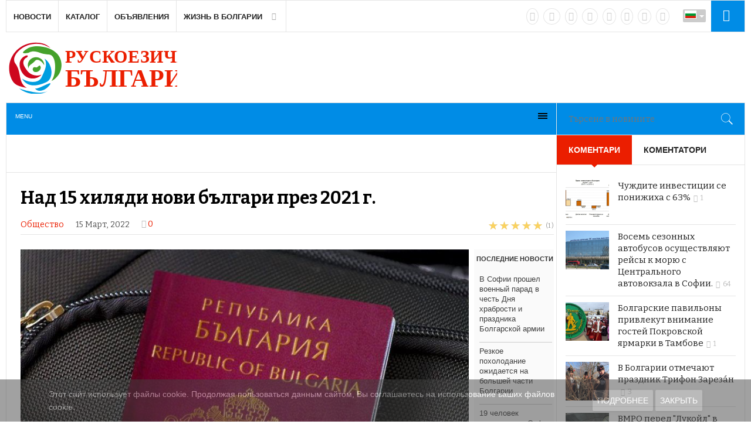

--- FILE ---
content_type: text/html; charset=utf-8
request_url: https://rus.bg/bg/obschestvo/obschestvo/34236-nad-15-khilyadi-novi-blgari-prez-2021-g
body_size: 20088
content:
<!DOCTYPE html><html prefix="og: https://ogp.me/ns#" lang="ru-ru" prefix="og: https://ogp.me/ns# fb: https://www.facebook.com/2008/fbml og: https://opengraphprotocol.org/schema/"><head><meta name="viewport" content="width=device-width, initial-scale=1, maximum-scale=2.0"><base href="https://rus.bg/bg/obschestvo/obschestvo/34236-nad-15-khilyadi-novi-blgari-prez-2021-g" /><meta http-equiv="content-type" content="text/html; charset=utf-8" /><meta name="keywords" content="гражданство Болгарии" /><meta property="og:url" content="https://rus.bg/bg/obschestvo/obschestvo/34236-nad-15-khilyadi-novi-blgari-prez-2021-g" /><meta property="og:type" content="article" /><meta property="og:title" content="Над 15 хиляди нови българи през 2021 г." /><meta property="og:description" content="15 171 са новите българи през 2021 г. Една десета от тях са от Украйна. Това става ясно от годишния отчет за работата на комисията по българско гражданство към вицепрезидента Илияна Йотова за годината. За сравнение, през 2020 г. BG гражданство са придобили 16 709 души - двойно повече от 2019 г., ког..." /><meta property="og:image" content="https://rus.bg/media/k2/items/cache/c87fd2d07d15f91698ff902b8537ec7c_M.jpg" /><meta name="image" content="https://rus.bg/media/k2/items/cache/c87fd2d07d15f91698ff902b8537ec7c_M.jpg" /><meta name="twitter:card" content="summary_large_image" /><meta name="twitter:site" content="@NewsBGru" /><meta name="twitter:title" content="Над 15 хиляди нови българи през 2021 г." /><meta name="twitter:description" content="15 171 са новите българи през 2021 г. Една десета от тях са от Украйна. Това става ясно от годишния отчет за работата на комисията по българско гражда..." /><meta name="twitter:image" content="https://rus.bg/media/k2/items/cache/c87fd2d07d15f91698ff902b8537ec7c_M.jpg" /><meta name="twitter:image:alt" content="Над 15 хиляди нови българи през 2021 г." /><meta name="twitter:creator" content="@NewsBGru" /><meta name="twitter:image:src" content="https://rus.bg/media/k2/items/src/c87fd2d07d15f91698ff902b8537ec7c.jpg" /><meta property="og:locale" content="bg_BG" /><meta property="og:type" content="website" /><meta property="og:title" content="Над 15 хиляди нови българи през 2021 г." /><meta property="og:description" content="15 171 са новите българи през 2021 г. Една десета от тях са от Украйна. Това става ясно от годишния отчет за работата на комисията по българско гражда..." /><meta property="og:url" content="https://rus.bg/bg/obschestvo/obschestvo/34236-nad-15-khilyadi-novi-blgari-prez-2021-g" /><meta property="og:site_name" content="Рускоезична България" /><meta property="og:image" content="https://rus.bg/media/k2/items/src/c87fd2d07d15f91698ff902b8537ec7c.jpg" /><meta property="og:image:width" content="829" /><meta property="og:image:height" content="466" /><meta property="og:headline" content="Над 15 хиляди нови българи през 2021 г." /><meta name="description" content="15 171 са новите българи през 2021 г. Една десета от тях са от Украйна. Това става ясно от годишния отчет за работата на комисията по българско гражда..." /><title>Над 15 хиляди нови българи през 2021 г.</title><link href="https://rus.bg/bg/obschestvo/obschestvo/34236-nad-15-khilyadi-novi-blgari-prez-2021-g" rel="canonical" /><link href="//ajax.googleapis.com" rel="dns-prefetch preconnect" /><link href="//www.google-analytics.com" rel="dns-prefetch preconnect" /><link href="//fonts.googleapis.com" rel="dns-prefetch preconnect" /><link href="//pagead2.googlesyndication.com" rel="dns-prefetch preconnect" /><link href="//static.doubleclick.net" rel="dns-prefetch preconnect" /><link href="//www.youtube.com" rel="dns-prefetch preconnect" /><link href="//graph.facebook.com" rel="dns-prefetch preconnect" /><link href="//dn.api.twitter.com" rel="dns-prefetch preconnect" /><link href="//userapi.com" rel="dns-prefetch preconnect" /><link href="//vk.com" rel="dns-prefetch preconnect" /><link href="//mc.yandex.ru" rel="dns-prefetch preconnect" /><link href="https://rus.bg/apple-touch-icon.png" rel="apple-touch-icon" sizes="180x180" /><link href="https://rus.bg/favicon-32x32.png" rel="icon" sizes="32x32" type="image/png" /><link href="https://rus.bg/android-chrome-192x192.png" rel="icon" sizes="192x192" type="image/png" /><link href="https://rus.bg/favicon-16x16.png" rel="icon" sizes="16x16" type="image/png" /><link href="https://rus.bg/safari-pinned-tab.svg" rel="mask-icon" color="" /><link href="https://rus.bg/favicon.ico" rel="shortcut icon" /><link href="https://rus.bg/index.php/components/jursspublisher/yatableau" rel="yandex-tableau-widget" /><link href="https://cdn.jsdelivr.net/npm/magnific-popup@1.1.0/dist/magnific-popup.min.css" rel="stylesheet" type="text/css" /><link href="https://cdn.jsdelivr.net/npm/simple-line-icons@2.4.1/css/simple-line-icons.css" rel="stylesheet" type="text/css" /><link href="/templates/gk_news2/css/k2.css?v=2.10.3" rel="stylesheet" type="text/css" /><link href="/components/com_jcomments/tpl/news/style.css?v=3002" rel="stylesheet" type="text/css" /><link href="/media/com_proofreader/css/style.min.css" rel="stylesheet" type="text/css" /><link href="//fonts.googleapis.com/css?family=Bitter:400,700" rel="stylesheet" type="text/css" /><link href="/plugins/content/plg_jathumbnail/style.css" rel="stylesheet" type="text/css" /><link href="/media/system/css/modal.css" rel="stylesheet" type="text/css" /><link href="/templates/gk_news2/css/font-awesome.css" rel="stylesheet" type="text/css" /><link href="/templates/gk_news2/css/normalize.css" rel="stylesheet" type="text/css" /><link href="/templates/gk_news2/css/layout.css" rel="stylesheet" type="text/css" /><link href="/templates/gk_news2/css/joomla.css" rel="stylesheet" type="text/css" /><link href="/templates/gk_news2/css/system/system.css" rel="stylesheet" type="text/css" /><link href="/templates/gk_news2/css/template.css" rel="stylesheet" type="text/css" /><link href="/templates/gk_news2/css/menu/menu.css" rel="stylesheet" type="text/css" /><link href="/templates/gk_news2/css/gk.stuff.css" rel="stylesheet" type="text/css" /><link href="/templates/gk_news2/css/style1.css" rel="stylesheet" type="text/css" /><link href="/templates/gk_news2/css/typography/typography.style1.css" rel="stylesheet" type="text/css" /><link href="https://rus.bg/modules/mod_tabs_gk5/styles/backward-compatibility.css" rel="stylesheet" type="text/css" /><link href="/media/mod_jcomments_latest/css/style.css" rel="stylesheet" type="text/css" /><link href="/media/com_acymailing/css/module_default.css?v=1596955101" rel="stylesheet" type="text/css" /><link href="/modules/mod_jux_megamenu/assets/css/style.css" rel="stylesheet" type="text/css" /><link href="/modules/mod_jux_megamenu/assets/css/style/white.css" rel="stylesheet" type="text/css" /><link href="/modules/mod_jux_megamenu/assets/css/style_responsive.css" rel="stylesheet" type="text/css" /><link href="/media/mod_falang/css/template.css" rel="stylesheet" type="text/css" /><link href="/media/sourcecoast/css/sc_bootstrap.css" rel="stylesheet" type="text/css" /><link href="/media/sourcecoast/css/fontawesome/css/font-awesome.min.css" rel="stylesheet" type="text/css" /><link href="/media/sourcecoast/css/common.css" rel="stylesheet" type="text/css" /><link href="/media/sourcecoast/themes/sclogin/default.css" rel="stylesheet" type="text/css" /><link href="/plugins/system/addcookielaw/assets/css/default.css" rel="stylesheet" type="text/css" /><link href="/plugins/system/addcookielaw/assets/css/base.css" rel="stylesheet" type="text/css" /><style type="text/css">/* K2 - Magnific Popup Overrides */             .mfp-iframe-holder {padding:10px;}             .mfp-iframe-holder .mfp-content {max-width:100%;width:100%;height:100%;}             .mfp-iframe-scaler iframe {background:#fff;padding:10px;box-sizing:border-box;box-shadow:none;}            width: 50px; .childcontent .gkcol { width: 170px; } h1,h2, .gkPopupWrap h3, article header ul, .nspHeader, .gkwTemp, #gkSearch #mod-search-searchword, .box.highlights .nspInfo, .box.highlights .nspText, .gkNspPM-VideoList h3, #ezblog-body.forFeatured > #ezblog-label, .blog-read header .blog-brief, #ezblog-body .archive-list.for-search li h3 a { font-family: 'Bitter', Arial, sans-serif; } h3,h4,h5,h6, body, body button, button, .button, input.button, span.button, button.button, div.button, input[type="submit"], input[type="button"], .pagenav-prev a, .pagenav-next a, .readon, #gkMainbody .itemReadMore, #gkMainbody .readmore > a, .button.invert:active, .button.invert:focus, .button.invert:hover, #gkUpdates, #gkMainMenu, .gkMenu > ul li div.childcontent li, #gkLogo.text, #system-message, #gkMenuOverlayHeader, #gkMenuOverlayContent, .nspMain.nsp-list .nspHeader, .items-more > h2  { font-family: Arial, Helvetica, sans-serif; } .blank { font-family: Arial, Helvetica, sans-serif; } .blank { font-family: Arial, Helvetica, sans-serif; } #gkSidebarRight { width: 25.5%; } #gkSearch { width: 25.5%; } #gkHighlights { width: 74.5%; } #gkContent { background-image: none!important; } #gkPageContent { width: 100%; } #gkPageContent > div { width: 74.5%; } #gkContent { width: 100%; } .gkPage { max-width: 1410px; } #gkContentWrap > div { width: 100%; } #menu4165 > div, #menu4165 > div > .childcontent-inner { width: 170px; } #gk-tabs-953 .gkTabsContainer0, #gk-tabs-953 .gkTabsContainer1, #gk-tabs-953 .gkTabsContainer2 { height: 200px; } @media only screen and (max-width: 480px) {  #mediastopcheck_fixedg { visibility:hidden }} #js-mainnav.white ul.level1 .childcontent { margin: -20px 0 0 -30px; }</style><script type="application/json" class="joomla-script-options new">{"csrf.token":"7cee86c0d92b55cc37ff168cf3e3c58e","system.paths":{"root":"","base":""}}</script><script src="/media/jui/js/jquery.min.js?4069becedc1f854daccfda9038f95d34" type="text/javascript"></script><script src="/media/jui/js/jquery-noconflict.js?4069becedc1f854daccfda9038f95d34" type="text/javascript"></script><script src="/media/jui/js/jquery-migrate.min.js?4069becedc1f854daccfda9038f95d34" type="text/javascript"></script><script src="https://cdn.jsdelivr.net/npm/magnific-popup@1.1.0/dist/jquery.magnific-popup.min.js" type="text/javascript"></script><script src="/media/k2/assets/js/k2.frontend.js?v=2.10.3&b=20200429&sitepath=/" type="text/javascript"></script><script src="/components/com_jcomments/js/jcomments-v2.3.js?v=12" type="text/javascript"></script><script src="/components/com_jcomments/libraries/joomlatune/ajax.js?v=4" type="text/javascript"></script><script src="/media/plg_captcha_recaptcha/js/recaptcha.min.js?4069becedc1f854daccfda9038f95d34" type="text/javascript"></script><script src="https://www.google.com/recaptcha/api.js?onload=JoomlaInitReCaptcha2&render=explicit&hl=bg-BG" type="text/javascript"></script><script src="https://rus.bg/modules/mod_jtricks_fixed_n_sticky/fixed_n_sticky-1.4.js" type="text/javascript"></script><script src="/media/system/js/mootools-core.js?4069becedc1f854daccfda9038f95d34" type="text/javascript"></script><script src="/media/system/js/core.js?4069becedc1f854daccfda9038f95d34" type="text/javascript"></script><script src="/media/system/js/mootools-more.js?4069becedc1f854daccfda9038f95d34" type="text/javascript"></script><script src="https://rus.bg/modules/mod_news_pro_gk5/interface/scripts/engine.mootools.js" type="text/javascript"></script><script src="/media/com_proofreader/js/jquery.proofreader.min.js" type="text/javascript"></script><script src="/media/jui/js/bootstrap.min.js?4069becedc1f854daccfda9038f95d34" type="text/javascript"></script><script src="/media/system/js/modal.js?4069becedc1f854daccfda9038f95d34" type="text/javascript"></script><script src="https://rus.bg/templates/gk_news2/js/modernizr.js" type="text/javascript"></script><script src="https://rus.bg/templates/gk_news2/js/gk.scripts.js" type="text/javascript"></script><script src="https://rus.bg/templates/gk_news2/js/gk.menu.js" type="text/javascript"></script><script src="https://rus.bg/templates/gk_news2/js/fitvids.jquery.js" type="text/javascript"></script><script src="https://rus.bg/media/juloalib/js/noconflict.js" type="text/javascript"></script><script src="https://rus.bg/modules/mod_tabs_gk5/scripts/engine.jquery.js" type="text/javascript"></script><script src="https://rus.bg/media/system/js/core.js?v=1621859212" type="text/javascript"></script><script src="/media/com_acymailing/js/acymailing_module.js?v=581" type="text/javascript" async="async"></script><script src="/modules/mod_jux_megamenu/assets/js/HoverIntent.js" type="text/javascript"></script><script src="/modules/mod_jux_megamenu/assets/js/script.js" type="text/javascript"></script><script src="/media/sourcecoast/js/jq-bootstrap-1.8.3.js" type="text/javascript"></script><script src="/plugins/system/addcookielaw/assets/js/material.js" type="text/javascript"></script><script src="/plugins/system/addcookielaw/assets/js/main.js" type="text/javascript"></script><script src="/plugins/system/addcookielaw/assets/js/js.cookie.js" type="text/javascript"></script><script type="application/x-k2-headers">
{"Last-Modified": "Tue, 15 Mar 2022 13:47:20 GMT", "ETag": "0fb7d2824add2db765a6102a3bc45292"}
	</script><script type="application/ld+json">

        {
          "@context": "https://schema.org",
          "@type": "Article",
          "mainEntityOfPage": {
            "@type": "WebPage",
            "@id": "https://rus.bg/bg/obschestvo/obschestvo/34236-nad-15-khilyadi-novi-blgari-prez-2021-g"
          },
          "url": "https://rus.bg/bg/obschestvo/obschestvo/34236-nad-15-khilyadi-novi-blgari-prez-2021-g",
          "headline": "Над 15 хиляди нови българи през 2021 г.",
          "image": [
            "https://rus.bg/media/k2/items/cache/c87fd2d07d15f91698ff902b8537ec7c_XL.jpg",
            "https://rus.bg/media/k2/items/cache/c87fd2d07d15f91698ff902b8537ec7c_L.jpg",
            "https://rus.bg/media/k2/items/cache/c87fd2d07d15f91698ff902b8537ec7c_M.jpg",
            "https://rus.bg/media/k2/items/cache/c87fd2d07d15f91698ff902b8537ec7c_S.jpg",
            "https://rus.bg/media/k2/items/cache/c87fd2d07d15f91698ff902b8537ec7c_XS.jpg",
            "https://rus.bg/media/k2/items/cache/c87fd2d07d15f91698ff902b8537ec7c_Generic.jpg"
          ],
          "datePublished": "2022-03-15 13:47:20",
          "dateModified": "2022-03-15 13:47:20",
          "author": {
            "@type": "Person",
            "name": "RusBG",
            "url": "https://rus.bg/bg/obschestvo/author/148-rusbg"
          },
          "publisher": {
            "@type": "Organization",
            "name": "Русская Болгария",
            "url": "https://rus.bg/",
            "logo": {
              "@type": "ImageObject",
              "name": "Русская Болгария",
              "width": "",
              "height": "",
              "url": "https://rus.bg/"
            }
          },
          "articleSection": "https://rus.bg/bg/obschestvo",
          "keywords": "гражданство Болгарии",
          "description": "15 171 са новите българи през 2021 г. Една десета от тях са от Украйна. Това става ясно от годишния отчет за работата на комисията по българско гражданство към вицепрезидента Илияна Йотова за годината. За сравнение, през 2020 г. BG гражданство са придобили 16 709 души - двойно повече от 2019 г., когато са били 8887. През 2021 г. на основание произход български граждани са станали 8488 души. Други 5940 души са на основание родител - български гражданин, или при условията на пълно осиновяване. По натурализация пък са 719 души. Най-много са новите българи от Северна Македония - 7696. Тези от Украйна са 1547 души. 479 пък са руснаците, станали наши граждани. Всъщност класацията на кандидатите за BG гражданство традиционно се оглавява от наши сънародници от Северна Македония и Украйна. През 2020 г. такова са получили 9098 македонци и 1926 украинци. А през 2019 г. са били съответно 5628 и 875. Сред новите българи има от Албания (1269 души), Турция (1145 души), Молдова (1127 души), Сърбия (1053 души), Израел, Сирия, както и от други 55 държави, сред които Армения, Ирак, Виетнам. За миналата година 1926 лица са възстановили българското си гражданство. 15 души пък са станали българи по натурализация, защото имат особени заслуги към страната ни в областта на културата, науката, медицината, обществената и икономическата сфера. Най-много в тази група са натурализираните в интерес на развитието на българския спорт - 7 души Става дума за състезатели по алпийски ски, борба свободен стил, волейбол, джудо, художествена гимнастика, фигурно пързаляне. На 188 души пък българското гражданство е било отнето. Сред тях са трайно установили се в друга държава и поискали да придобият нейно гражданство - Австрия, Германия, Испания, Италия, Нидерландия, Корея, Сингапур, Словения, САЩ, Турция, Швеция и Япония.",
          "articleBody": "15 171 са новите българи през 2021 г. Една десета от тях са от Украйна. Това става ясно от годишния отчет за работата на комисията по българско гражданство към вицепрезидента Илияна Йотова за годината. За сравнение, през 2020 г. BG гражданство са придобили 16 709 души - двойно повече от 2019 г., когато са били 8887. През 2021 г. на основание произход български граждани са станали 8488 души. Други 5940 души са на основание родител - български гражданин, или при условията на пълно осиновяване. По натурализация пък са 719 души. Най-много са новите българи от Северна Македония - 7696. Тези от Украйна са 1547 души. 479 пък са руснаците, станали наши граждани. Всъщност класацията на кандидатите за BG гражданство традиционно се оглавява от наши сънародници от Северна Македония и Украйна. През 2020 г. такова са получили 9098 македонци и 1926 украинци. А през 2019 г. са били съответно 5628 и 875. Сред новите българи има от Албания (1269 души), Турция (1145 души), Молдова (1127 души), Сърбия (1053 души), Израел, Сирия, както и от други 55 държави, сред които Армения, Ирак, Виетнам. За миналата година 1926 лица са възстановили българското си гражданство. 15 души пък са станали българи по натурализация, защото имат особени заслуги към страната ни в областта на културата, науката, медицината, обществената и икономическата сфера. Най-много в тази група са натурализираните в интерес на развитието на българския спорт - 7 души Става дума за състезатели по алпийски ски, борба свободен стил, волейбол, джудо, художествена гимнастика, фигурно пързаляне. На 188 души пък българското гражданство е било отнето. Сред тях са трайно установили се в друга държава и поискали да придобият нейно гражданство - Австрия, Германия, Испания, Италия, Нидерландия, Корея, Сингапур, Словения, САЩ, Турция, Швеция и Япония."
        }
        
	</script><script type="text/javascript">
jQuery(function($) {
			SqueezeBox.initialize({});
			initSqueezeBox();
			$(document).on('subform-row-add', initSqueezeBox);

			function initSqueezeBox(event, container)
			{
				SqueezeBox.assign($(container || document).find('a.modal').get(), {
					parse: 'rel'
				});
			}
		});

		window.jModalClose = function () {
			SqueezeBox.close();
		};

		// Add extra modal close functionality for tinyMCE-based editors
		document.onreadystatechange = function () {
			if (document.readyState == 'interactive' && typeof tinyMCE != 'undefined' && tinyMCE)
			{
				if (typeof window.jModalClose_no_tinyMCE === 'undefined')
				{
					window.jModalClose_no_tinyMCE = typeof(jModalClose) == 'function' ? jModalClose : false;

					jModalClose = function () {
						if (window.jModalClose_no_tinyMCE) window.jModalClose_no_tinyMCE.apply(this, arguments);
						tinyMCE.activeEditor.windowManager.close();
					};
				}

				if (typeof window.SqueezeBoxClose_no_tinyMCE === 'undefined')
				{
					if (typeof(SqueezeBox) == 'undefined') SqueezeBox = {};
					window.SqueezeBoxClose_no_tinyMCE = typeof(SqueezeBox.close) == 'function' ? SqueezeBox.close : false;

					SqueezeBox.close = function () {
						if (window.SqueezeBoxClose_no_tinyMCE) window.SqueezeBoxClose_no_tinyMCE.apply(this, arguments);
						tinyMCE.activeEditor.windowManager.close();
					};
				}
			}
		};
		
 $GKMenu = { height:false, width:false, duration: 250 };
$GK_TMPL_URL = "https://rus.bg/templates/gk_news2";

$GK_URL = "https://rus.bg/";
	if(typeof acymailing == 'undefined'){
					var acymailing = Array();
				}
				acymailing['NAMECAPTION'] = 'Име';
				acymailing['NAME_MISSING'] = 'Моля въведете вашето име';
				acymailing['EMAILCAPTION'] = 'E-mail';
				acymailing['VALID_EMAIL'] = 'Моля въведете валиден E-mail адрес';
				acymailing['ACCEPT_TERMS'] = 'Моля, проверете условията';
				acymailing['CAPTCHA_MISSING'] = 'Моля въведете символи';
				acymailing['NO_LIST_SELECTED'] = 'Моля изберете списъците , към които желаете да се абонирате';
		
		acymailing['level'] = 'enterprise';
		acymailing['reqFieldsformAcymailing21331'] = Array('name','html');
		acymailing['validFieldsformAcymailing21331'] = Array('Моля въведете стойност за полето Име','Моля въведете стойност за полето Получаване');
acymailing['excludeValuesformAcymailing21331'] = Array();
acymailing['excludeValuesformAcymailing21331']['email'] = 'E-mail';
jQuery(function($) {
			 $('1').each(function() {
				var title = $(this).attr('title');
				if (title) {
					var parts = title.split('::', 2);
					var mtelement = document.id(this);
					mtelement.store('tip:title', parts[0]);
					mtelement.store('tip:text', parts[1]);
				}
			});
			var JTooltips = new Tips($('1').get(), {"maxTitleChars": 50,"fixed": false});
		});if (typeof jfbcJQuery == "undefined") jfbcJQuery = jQuery;
	</script><link rel="apple-touch-icon" href="https://rus.bg/templates/gk_news2/images/touch-device.png"><link rel="apple-touch-icon-precomposed" href="https://rus.bg/templates/gk_news2/images/touch-device.png"><link rel="alternate" href="https://rus.bg/obschestvo/obschestvo/34236-v-2021-godu-bolee-15-tys-inostrantsev-poluchili-grazhdanstvo-bolgarii" hreflang="ru" /><link rel="alternate" href="https://rus.bg/obschestvo/obschestvo/34236-v-2021-godu-bolee-15-tys-inostrantsev-poluchili-grazhdanstvo-bolgarii" hreflang="x-default" /><link rel="alternate" href="https://rus.bg/bg/obschestvo/obschestvo/34236-nad-15-khilyadi-novi-blgari-prez-2021-g" hreflang="bg" /><script type="application/ld+json">{"@context":"https:\/\/schema.org","@type":"WebSite","name":"\u0420\u0443\u0441\u043a\u043e\u0435\u0437\u0438\u0447\u043d\u0430 \u0411\u044a\u043b\u0433\u0430\u0440\u0438\u044f","url":"https:\/\/rus.bg\/","potentialAction":{"@type":"SearchAction","target":"https:\/\/rus.bg\/poisk-novostej{search_term_string}","query-input":"required name=search_term_string"}}</script><script type="application/ld+json">{"@context":"https:\/\/schema.org","@type":"Organization","url":"https:\/\/rus.bg\/","logo":"https:\/\/rus.bg\/images\/jursspublisher\/logos\/rus-bulgaria-600.jpg"}</script><script type="application/ld+json">{"@context":"https:\/\/schema.org","@type":"Organization","name":"\u0420\u0443\u0441\u043a\u043e\u0435\u0437\u0438\u0447\u043d\u0430 \u0411\u044a\u043b\u0433\u0430\u0440\u0438\u044f","url":"https:\/\/rus.bg\/","sameAs":[["https:\/\/vk.com\/newsbg","https:\/\/www.facebook.com\/NewsBg.ru","https:\/\/twitter.com\/NewsBGru","https:\/\/plus.google.com\/101349947240416906364","https:\/\/ok.ru\/group\/55811854368831","https:\/\/www.instagram.com\/newsbg\/","https:\/\/www.instagram.com\/newsbg\/"]]}</script><link rel="stylesheet" href="https://rus.bg/templates/gk_news2/css/small.desktop.css" media="(max-width: 1410px)" /><link rel="stylesheet" href="https://rus.bg/templates/gk_news2/css/tablet.css" media="(max-width: 1100px)" /><link rel="stylesheet" href="https://rus.bg/templates/gk_news2/css/small.tablet.css" media="(max-width: 840px)" /><link rel="stylesheet" href="https://rus.bg/templates/gk_news2/css/mobile.css" media="(max-width: 640px)" /><link rel="stylesheet" href="https://rus.bg/templates/gk_news2/css/override.css" /><!--[if IE 9]><link rel="stylesheet" href="https://rus.bg/templates/gk_news2/css/ie/ie9.css" type="text/css" /> <![endif]--><!--[if IE 8]><link rel="stylesheet" href="https://rus.bg/templates/gk_news2/css/ie/ie8.css" type="text/css" /> <![endif]--><!--[if lte IE 7]><link rel="stylesheet" href="https://rus.bg/templates/gk_news2/css/ie/ie7.css" type="text/css" /> <![endif]--><!--[if lte IE 9]><script type="text/javascript" src="https://rus.bg/templates/gk_news2/js/ie.js"></script><![endif]--><!--[if (gte IE 6)&(lte IE 8)]><script type="text/javascript" src="https://rus.bg/templates/gk_news2/js/respond.js"></script><script type="text/javascript" src="http://html5shim.googlecode.com/svn/trunk/html5.js"></script><![endif]--><script async src="//pagead2.googlesyndication.com/pagead/js/adsbygoogle.js"></script><script> (adsbygoogle = window.adsbygoogle || []).push({ google_ad_client: "ca-pub-6423296977898761", enable_page_level_ads: true }); </script><meta name="yandex-verification" content="c57e021a8dbe23e6" /><meta name='yandex-verification' content='41a2664cdb976c3d' /><meta name="google-site-verification" content="uH9DYW2E88uNO53t6AlC7TUWyP3uoEHyFQ5JjlM77kM" /><meta name='wmail-verification' content='2e8e02f59e704ce5f8422e79e8ea5e36' /><meta name="google-site-verification" content="nJY80JI7Yj9G8QRkOhy10yn2edlbS_98i7UP1jWSgj4" /><meta name='advmaker-verification' content='0af55179c17cecefa4bb83a85907e047'/><meta name='yandex-verification' content='7647d18e5a178321' /><meta name="yandex-verification" content="41a2664cdb976c3d" /><meta name="google-site-verification" content="nJY80JI7Yj9G8QRkOhy10yn2edlbS_98i7UP1jWSgj4" /><script async src="//pagead2.googlesyndication.com/pagead/js/adsbygoogle.js"></script><script>
   (adsbygoogle = window.adsbygoogle || []).push({
     google_ad_client: "ca-pub-6423296977898761",
     enable_page_level_ads: true
   });
</script><script charset="UTF-8" src="//cdn.sendpulse.com/28edd3380a1c17cf65b137fe96516659/js/push/99ea0cca15107dbf38c45a840b78de61_1.js" async></script></head><body data-tablet-width="1100" data-tablet-small-width="840" data-mobile-width="640"><div class="addcookielaw --bottom" data-thumbprint="1446060305890" data-mode="informational_only"><div class="addcookielaw__wrapper"><div class="addcookielaw__text"> Этот сайт использует файлы cookie. Продолжая пользоваться данным сайтом, Вы соглашаетесь на использование ваших файлов cookie.</div><div class="addcookielaw__actions"> <a href="/bg/cookie-policy" class="addcookielaw__button --policy mdl-button mdl-js-button mdl-button--raised mdl-js-ripple-effect mdl-button--accent"> Подробнее </a> <a class="addcookielaw__button --consent mdl-button mdl-js-button mdl-button--raised mdl-js-ripple-effect mdl-button--accent"> Закрыть </a></div></div></div><script type="text/javascript">var _gaq = _gaq || []; _gaq.push(['_setAccount', 'UA-72221204-1']); _gaq.push(['_trackPageview']);(function() { var ga = document.createElement('script'); ga.type = 'text/javascript'; ga.async = true;ga.src = ('https:' == document.location.protocol ? 'https://ssl' : 'http://www') + '.google-analytics.com/ga.js';var s = document.getElementsByTagName('script')[0]; s.parentNode.insertBefore(ga, s); })();</script><div id="gkBg" class="gkPage"><div id="gkTopNav"><div id="gkMainMenu" class="gkMenuClassic"> <nav id="gkExtraMenu" class="gkMenu"><ul class="gkmenu level0"><li class="first"><a href="https://rus.bg/" class=" first" id="menu640" >Новости</a></li><li ><a href="/bg/katalog" id="menu1843" >Каталог</a></li><li ><a href="/bg/objavleniya" id="menu1017" >Объявления</a></li><li class="last haschild"><a href="#" class=" last haschild" id="menu4165" >Жизнь в Болгарии</a><div class="childcontent"><div class="childcontent-inner"><div class="gkcol gkcol1 first"><ul class="gkmenu level1"><li class="first"><a href="/bg/zhizn-v-bolgarii/nashi-v-bolgarii" class=" first" id="menu5847" >Наши в Болгарии</a></li><li ><a href="/bg/zhizn-v-bolgarii/immigratsiya" id="menu4166" >Иммиграция</a></li><li ><a href="/bg/zhizn-v-bolgarii/obrazovanie" id="menu5850" >Образование</a></li><li class="last"><a href="/bg/zhizn-v-bolgarii/dostoprimechatelnosti" class=" last" id="menu5848" >Достопримечательности</a></li></ul></div></div></div></li></ul> </nav></div><div id="gkMobileMenu" class="gkPage"> <i id="mobile-menu-toggler" class="fa fa-bars"></i> <select id="mobileMenu" onChange="window.location.href=this.value;" class="chzn-done"><option value="https://rus.bg/">Новости</option><option value="/bg/katalog">Каталог</option><option value="/bg/objavleniya">Объявления</option><option value="#">Жизнь в Болгарии</option><option value="/bg/zhizn-v-bolgarii/nashi-v-bolgarii">&mdash; Наши в Болгарии</option><option value="/bg/zhizn-v-bolgarii/immigratsiya">&mdash; Иммиграция</option><option value="/bg/zhizn-v-bolgarii/obrazovanie">&mdash; Образование</option><option value="/bg/zhizn-v-bolgarii/dostoprimechatelnosti">&mdash; Достопримечательности</option> </select></div><div id="gkLogin"><div class="sourcecoast sclogin-modal-links sclogin" id="gkLogin"><a href="#login-modal" role="button" data-toggle="sc-modal"><i class="fa fa-sign-in" style="color: #fff!important; font-size: 20px; padding: 0;"></i></a></div><div id="login-modal" class="sourcecoast modal fade" tabindex="-1" role="dialog" aria-labelledby="login-modalLabel" aria-hidden="true" style="display:none"><div class="modal-header"><button type="button" class="close" data-dismiss="sc-modal" aria-hidden="true">&times;</button><span class="modal-title">Вход на сайт</span></div><div class="modal-body"><div class="sclogin sourcecoast" id="sclogin-1068"><div class="row-fluid"><div class="sclogin-joomla-login vertical span12"><form action="https://rus.bg/bg/obschestvo" method="post" id="sclogin-form1068"><fieldset class="input-block-level userdata"><div class="control-group" id="form-sclogin-username"><div class="controls input-block-level"><div class="input-append input-block-level"> <input name="username" tabindex="0" autofocus class="sclogin-username input-block-level" alt="username" type="text" placeholder="потребителско име" required aria-required="true"></div></div></div><div class="control-group" id="form-sclogin-password"><div class="controls input-block-level"><div class="input-append input-block-level"> <input id="sclogin-passwd1068" name="password" tabindex="0" class="sclogin-passwd input-block-level" alt="password" type="password" placeholder="парола" required aria-required="true"><script>
function showpsw() {
 var x = document.getElementById("sclogin-passwd1068");
 var eye = document.getElementById("sc-eye-sclogin-passwd1068");
 if (x.type === "password") {
  x.type = "text";
  eye.className = " field-icon";
 } else {
  x.type = "password";
  eye.className = " field-icon";
 }
}</script><a onclick="showpsw()"><span class=" field-icon" id="sc-eye-sclogin-passwd1068"></span></a></div></div></div><div class="control-group" id="form-sclogin-submitcreate"> <button type="submit" name="Submit" ">вход</button> <a class="button" href="/bg/zaregistrirovatsya">регистрация</a></div> <br><br><div class="control-group" id="form-sclogin-remember"> <label for="sclogin-remember"> <input id="sclogin-remember" type="checkbox" name="remember" class="inputbox" checked value="yes" alt="Remember Me" /> Запомни ме              </label></div><input type="hidden" name="option" value="com_users"/><input type="hidden" name="task" value="user.login"/><input type="hidden" name="return" value="aHR0cHM6Ly9ydXMuYmcvYmcvb2JzY2hlc3R2by9vYnNjaGVzdHZvLzM0MjM2LW5hZC0xNS1raGlseWFkaS1ub3ZpLWJsZ2FyaS1wcmV6LTIwMjEtZw=="/><input type="hidden" name="mod_id" value="1068"/><input type="hidden" name="7cee86c0d92b55cc37ff168cf3e3c58e" value="1" /><ul><li><a href="/bg/vosstanovit-imya-polzovatelya">забравено потребителско име?</a></li><li><a href="/bg/vosstanovit-parol">забравена парола?</a></li></ul></fieldset></form></div></div><div class="clearfix"></div></div></div></div><script type="text/javascript">
        jfbcJQuery(document).ready(function() {
          jfbcJQuery("#login-modal").appendTo("body");
        });jfbcJQuery("#login-modal").on("shown.bs.modal", function () {
        jfbcJQuery("#sclogin-username").focus();
      });jfbcJQuery("#login-modal").on("show", function() {
      jfbcJQuery("#login-modal").css({"margin-left": function() {return -(jfbcJQuery("#login-modal").width() / 2)}})
    });
    </script></div><div id="gkLag"><div class="mod-languages advanced-dropdown"><form name="lang" method="post" action="https://rus.bg/bg/obschestvo/obschestvo/34236-nad-15-khilyadi-novi-blgari-prez-2021-g"><script type="application/javascript">
      jQuery(function() {
        var speed = 150;
        jQuery('div.advanced-dropdown').hover(
          function()
          {
            jQuery(this).find('ul').filter(':not(:animated)').slideDown({duration: speed});
          },
          function()
          {
            jQuery(this).find('ul').filter(':not(:animated)').slideUp({duration: speed});
          }
        );
      });
    </script><a href="javascript:;" class="langChoose"> <img src="/media/mod_falang/images/bg_bg.gif" alt="Български" title="Български" />                    <span class="caret"></span> </a><ul class="lang-inline" style="display: none"><li class="" dir="ltr"> <a href="/ru/obschestvo/obschestvo/34236-v-2021-godu-bolee-15-tys-inostrantsev-poluchili-grazhdanstvo-bolgarii"> <img src="/media/mod_falang/images/ru_ru.gif" alt="Русский" title="Русский" />                                                              </a></li><li class="lang-active" dir="ltr"> <a href="/bg/obschestvo/obschestvo/34236-nad-15-khilyadi-novi-blgari-prez-2021-g"> <img src="/media/mod_falang/images/bg_bg.gif" alt="Български" title="Български" />                                                 <i class="fa fa-check lang_checked"></i>               </a></li></ul></form></div></div><div id="gkSocial"><div class="custom " ><a href="https://vk.com/newsbg" target="_blank" rel="nofollow noopener noreferrer" class="external-link" title="VK"><i class="fa fa-vk"></i></a> <a href="https://www.facebook.com/NewsBg.ru" target="_blank" rel="nofollow noopener noreferrer" class="external-link" title="facebook"><i class="fa fa-facebook"></i></a> <a href="https://twitter.com/NewsBGru" target="_blank" rel="nofollow noopener noreferrer" class="external-link" title="twitter"><i class="fa fa-twitter"></i></a> <a href="https://ok.ru/group/55811854368831" target="_blank" rel="nofollow noopener noreferrer" class="external-link" title="odnoklassniki"><i class="fa fa-odnoklassniki"></i></a> <a href="https://www.instagram.com/newsbg/" target="_blank" rel="nofollow noopener noreferrer" class="external-link" title="instagram"><i class="fa fa-instagram"></i></a> <a href="https://t.me/RusBG" target="_blank" rel="nofollow noopener noreferrer" class="external-link" title="Telegram"><i class="fa fa-paper-plane"></i></a> <a href="https://invite.viber.com/?g2=AQA79IFtApulAEkhTJqve%2FcSsGdwkzBWgPUuDgHlz7bNmq8CGMiXY1bZVef2FqwD&lang=ru" target="_blank" rel="nofollow noopener noreferrer" class="external-link" title="viber"><i class="fa fa-phone"></i></a> <a href="/vse-novosti?format=feed" target="_blank" rel="noopener noreferrer" title="rss"><i class="fa fa-rss"></i></a></div></div></div><div id="gkTopBar" data-menu-type="classic"><a href="https://rus.bg/" id="gkLogo" class="cssLogobg"></a><div id="gkBannerTop"><div class="bannergroup"></div></div><div id="gkToolbar"><div id="gkHighlights"><div id="js-mainnav" class="clearfix megamenu horizontal left white"><div id="js-megaMenuToggle" class="megaMenuToggle"> Menu <span class="megaMenuToggle-icon"></span></div><div class="js-megamenu clearfix" id="js-meganav"><ul class="megamenu level0"><li class="mega first submenu-align-auto"><a href="/bg/vse-novosti" class="mega first " id="menu1159" title="Все новости" ><img src="/images/icons/alll.png" alt="Все новости" /></a></li><li class="mega active submenu-align-auto"><a href="/bg/obschestvo" class="mega active " id="menu2239" ><span class="menu-title">Общество</span></a></li><li class="mega haschild submenu-align-auto"><a href="/bg/regiony" class="mega haschild " id="menu1160" ><span class="menu-title">Регионы</span></a><div class="childcontent cols1 "><div class="childcontent-inner-wrap"><div class="childcontent-inner clearfix" style="width: 200px;"><div class="megacol column1 first" style="width: autopx;"><ul class="megamenu level1"><li class="mega first submenu-align-auto"><a href="/bg/regiony/sofija" class="mega first " id="menu3592" ><span class="menu-title">София</span></a></li><li class="mega submenu-align-auto"><a href="/bg/regiony/plovdiv" class="mega " id="menu1020" ><span class="menu-title">Пловдив</span></a></li><li class="mega submenu-align-auto"><a href="/bg/regiony/varna" class="mega " id="menu1021" ><span class="menu-title">Варна</span></a></li><li class="mega last submenu-align-auto"><a href="/bg/regiony/burgas" class="mega last " id="menu1022" ><span class="menu-title">Бургас</span></a></li></ul></div></div></div></div></li><li class="mega submenu-align-auto"><a href="/bg/ekonomika" class="mega " id="menu972" ><span class="menu-title">Экономика</span></a></li><li class="mega submenu-align-auto"><a href="/bg/turizm" class="mega " id="menu976" ><span class="menu-title">Туризм</span></a></li><li class="mega submenu-align-auto"><a href="/bg/nedvizhimost" class="mega " id="menu977" ><span class="menu-title">Недвижимость</span></a></li><li class="mega submenu-align-auto"><a href="/bg/kultura" class="mega " id="menu1161" ><span class="menu-title">Культура</span></a></li><li class="mega submenu-align-auto"><a href="/bg/proisshestvija" class="mega " id="menu1764" ><span class="menu-title">Происшествия</span></a></li><li class="mega submenu-align-auto"><a href="/bg/sport" class="mega " id="menu1675" ><span class="menu-title">Спорт</span></a></li><li class="mega submenu-align-auto"><a href="/bg/pogoda" class="mega " id="menu980" ><span class="menu-title">Погода</span></a></li><li class="mega last haschild submenu-align-auto"><span class="mega last haschild " id="menu1264" ><span class="menu-title">Еще</span></span><div class="childcontent cols1 "><div class="childcontent-inner-wrap"><div class="childcontent-inner clearfix" style="width: 200px;"><div class="megacol column1 first" style="width: autopx;"><ul class="megamenu level1"><li class="mega first submenu-align-auto"><a href="/bg/esche/smi-o-bolgarii" class="mega first " id="menu979" ><span class="menu-title">Болгария в СМИ</span></a></li><li class="mega submenu-align-auto"><a href="/bg/esche/stil-zhizni" class="mega " id="menu978" ><span class="menu-title">Стиль жизни</span></a></li><li class="mega last submenu-align-auto"><a href="/bg/esche/interesno" class="mega last " id="menu1122" ><span class="menu-title">Интересно</span></a></li></ul></div></div></div></div></li></ul></div></div><script type="text/javascript">
		var megamenu = new jsMegaMenuMoo ('js-meganav', {
			'bgopacity': 0,
			'animation': 'slide',
			'delayHide': 100,
			'menutype': 'horizontal',
			'direction':'down',
			'action':'mouseenter',
			'tips': false,
			'duration': 300,
			'hover_delay': 250,
			'sticky': 0,
			'menu_alignment': 'left',
			'sticky_alignment': 'center'
		});
	</script></div><div id="gkSearch"><form action="/bg/obschestvo" method="post"><div class="search"> <input name="searchword" id="mod-search-searchword" maxlength="200" class="inputbox" type="text" size="50" placeholder="Търсене в новините" /> <input type="hidden" name="task" value="search" /> <input type="hidden" name="option" value="com_search" /> <input type="hidden" name="Itemid" value="2239" /></div></form></div></div></div><div id="gkPageContent"><div> <section id="gkContent"><div id="gkContentWrap"><div class="gk-content-inset"> <section id="gkMainbodyTop"><div class="box desk"><div class="content"><div class="bannergroup desk"></div></div></div><div class="box mob"><div class="content"><div class="bannergroup mob"></div></div></div> </section> <section id="gkMainbody"> <article id="k2Container" class="itemView"> <header><h1>Над 15 хиляди нови българи през 2021 г.</h1><ul><li><span></span> <a href="/bg/obschestvo">Общество</a></li><li> <time datetime="2022-03-15T15:47:20+02:00">15 Март, 2022</time></li><li class="itemComments"> <i class="fa fa-comments" style="color: #bcbcbc!important;"></i><a href="/bg/obschestvo/obschestvo/34236-nad-15-khilyadi-novi-blgari-prez-2021-g#addcomments" title=" 0"> 0</a></li><li style="float: right"><div class="itemRatingBlock"><div class="itemRatingForm"><ul class="itemRatingList"><li class="itemCurrentRating" id="itemCurrentRating34236" style="width:100%;"></li><li> <a href="#" data-id="34236" title="1 звезда от максимум 5" class="one-star">1</a></li><li> <a href="#" data-id="34236" title="2 звезди от максимум 5" class="two-stars">2</a></li><li> <a href="#" data-id="34236" title="3 звезди от максимум 5" class="three-stars">3</a></li><li> <a href="#" data-id="34236" title="4 звезди от максимум 5" class="four-stars">4</a></li><li> <a href="#" data-id="34236" title="5 звезди от максимум 5" class="five-stars">5</a></li></ul><div id="itemRatingLog34236" class="itemRatingLog"> (1 )</div></div></div></li></ul> </header><div class="itemBodyWrap"><div class="itemBody gkHasAside"><div class="itemImageBlock"> <span class="itemImage modal"> <img src="/media/k2/items/cache/c87fd2d07d15f91698ff902b8537ec7c_L.jpg" alt="Над 15 хиляди нови българи през 2021 г." style="width:<?php echo $this->item->imageWidth; ?>px; height:auto;" /></span><span class="itemImageCredits">снимка: webcafe.bg</span></div><div class="itemFullText"><div class="itemAuthorContent"><div><h3></h3><ul><a class="itemRelImageWrap" href="/bg/obschestvo/obschestvo/34771-bolgarskij-pasport-v-rejtinge-svobody-poezdok-zanimaet-17-e-mesto"><img style="width:157px;height:auto;" class="itemRelImg" src="/media/k2/items/cache/d86bada96d31d6bd19610b17c078e1f9_S.jpg" alt="Болгарский паспорт в рейтинге свободы поездок занимает 17-е место" /></a><a class="itemRelTitle" href="/bg/obschestvo/obschestvo/34771-bolgarskij-pasport-v-rejtinge-svobody-poezdok-zanimaet-17-e-mesto">Болгарский паспорт в рейтинге свободы поездок занимает 17-е место</a><a class="itemRelImageWrap" href="/bg/ekonomika/ekonomika/34290-kraj-zlatnite-pasporti-sreshchu-investitsii"><img style="width:157px;height:auto;" class="itemRelImg" src="/media/k2/items/cache/a4ba942ed3240bef9c80306360271669_S.jpg" alt="Край &amp;quot;златните паспорти&amp;quot; срещу инвестиции" /></a><a class="itemRelTitle" href="/bg/ekonomika/ekonomika/34290-kraj-zlatnite-pasporti-sreshchu-investitsii">Край &quot;златните паспорти&quot; срещу инвестиции</a><a class="itemRelImageWrap" href="/bg/obschestvo/obschestvo/34053-kiril-petkov-krayat-na-zlatnite-pasporti-shche-dojde-v-naj-skoro-vreme"><img style="width:157px;height:auto;" class="itemRelImg" src="/media/k2/items/cache/5cc2cdf2ae077fa7427e89ab7fb16239_S.jpg" alt="Кирил Петков: Краят на златните паспорти ще дойде в най-скоро време" /></a><a class="itemRelTitle" href="/bg/obschestvo/obschestvo/34053-kiril-petkov-krayat-na-zlatnite-pasporti-shche-dojde-v-naj-skoro-vreme">Кирил Петков: Краят на златните паспорти ще дойде в най-скоро време</a></ul></div></div><p>15 171 са новите българи през 2021 г. Една десета от тях са от Украйна. Това става ясно от годишния отчет за работата на комисията по българско гражданство към вицепрезидента Илияна Йотова за годината.</p><p>За сравнение, през 2020 г. BG гражданство са придобили 16 709 души - двойно повече от 2019 г., когато са били 8887.</p><p>През 2021 г. на основание произход български граждани са станали 8488 души.</p><p>Други 5940 души са на основание родител - български гражданин, или при условията на пълно осиновяване. По натурализация пък са 719 души.</p><p>Най-много са новите българи от Северна Македония - 7696. Тези от Украйна са 1547 души. 479 пък са руснаците, станали наши граждани.</p><p>Всъщност класацията на кандидатите за BG гражданство традиционно се оглавява от наши сънародници от Северна Македония и Украйна. През 2020 г. такова са получили 9098 македонци и 1926 украинци. А през 2019 г. са били съответно 5628 и 875.</p><p>Сред новите българи има от Албания (1269 души), Турция (1145 души), Молдова (1127 души), Сърбия (1053 души), Израел, Сирия, както и от други 55 държави, сред които Армения, Ирак, Виетнам.</p><p>За миналата година 1926 лица са възстановили българското си гражданство.</p><p>15 души пък са станали българи по натурализация, защото имат особени заслуги към страната ни в областта на културата, науката, медицината, обществената и икономическата сфера.</p><p>Най-много в тази група са натурализираните в интерес на развитието на българския спорт - 7 души Става дума за състезатели по алпийски ски, борба свободен стил, волейбол, джудо, художествена гимнастика, фигурно пързаляне.</p><p>На 188 души пък българското гражданство е било отнето. Сред тях са трайно установили се в друга държава и поискали да придобият нейно гражданство - Австрия, Германия, Испания, Италия, Нидерландия, Корея, Сингапур, Словения, САЩ, Турция, Швеция и Япония.</p><div style="text-align: center;"><small style="float: left;padding: 25px 2px;color: grey;font-size: 70%;">Поделиться:</small><script type="text/javascript" src="//yastatic.net/es5-shims/0.0.2/es5-shims.min.js" charset="utf-8"></script><script type="text/javascript" src="//yastatic.net/share2/share.js" charset="utf-8" async="async"></script><div class="ya-share2" data-services="facebook,vkontakte,twitter,odnoklassniki,telegram,viber,whatsapp" data-counter=""></div></div> <aside class="itemAsideInfo"><ul><div id="fixedcontainer_fixedsoc" style="position:relative"><div id="fixeddiv_fixedsoc" style="position:static;z-index:100"><div class="moduletable box dark"><h3 class="header">Последние новости</h3><div class="nspMain box dark" id="nsp-nsp-1067" data-config="{ 'animation_speed': 400, 'animation_interval': 5000, 'animation_function': 'Fx.Transitions.Expo.easeIn', 'news_column': 1, 'news_rows': 1, 'links_columns_amount': 1, 'links_amount': 10 }"><div class="nspArts bottom" style="width:100%;"><div class="nspArtScroll1"><div class="nspArtScroll2 nspPages0"></div></div></div><div class="nspLinksWrap bottom" style="width:99.9%;"><div class="nspLinks" style="margin:0;"><div class="nspLinkScroll1"><div class="nspLinkScroll2 nspPages1"><ul class="nspList active nspCol1"><li class="even"><h4><a href="/bg/obschestvo/obschestvo/35012-v-sofii-proshel-voennyj-parad-v-chest-dnya-khrabrosti-i-prazdnika-bolgarskoj-armii" title="В Софии прошел военный парад в честь Дня храбрости и праздника Болгарской армии" target="_self">В Софии прошел военный парад в честь Дня храбрости и праздника Болгарской армии</a></h4></li><li class="odd"><h4><a href="/bg/pogoda/pogoda/35001-rezkoe-pokholodanie-ozhidaetsya-na-bolshej-chasti-bolgarii" title="Резкое похолодание ожидается на большей части Болгарии" target="_self">Резкое похолодание ожидается на большей части Болгарии</a></h4></li><li class="even"><h4><a href="/bg/regiony/sofija/sofija/34999-19-chelovek-zaderzhany-v-sofii-etoj-nochyu-za-khranenie-narkotikov" title="19 человек задержаны в Софии этой ночью за хранение наркотиков" target="_self">19 человек задержаны в Софии этой ночью за хранение наркотиков</a></h4></li><li class="odd"><h4><a href="/bg/kultura/kultura/34996-v-bolgarii-otmechayut-den-narodnykh-buditelej" title="В Болгарии отмечают День народных будителей" target="_self">В Болгарии отмечают День народных будителей</a></h4></li><li class="even"><h4><a href="/bg/obschestvo/obschestvo/34995-s-1-noyabrya-do-kontsa-mesyatsa-prokhodit-traditsionnaya-aktsiya-zima" title="С 1 ноября до конца месяца проходит традиционная акция «Зима»" target="_self">С 1 ноября до конца месяца проходит традиционная акция «Зима»</a></h4></li><li class="odd"><h4><a href="/bg/ekonomika/ekonomika/34992-inflyatsiya-zavyshaet-denezhnyj-oborot-i-spros-na-novye-banknoty-v-100-i-50-lv" title="Инфляция завышает денежный оборот и спрос на новые банкноты в 100 и 50 лв." target="_self">Инфляция завышает денежный оборот и спрос на новые банкноты в 100 и 50 лв.</a></h4></li><li class="even"><h4><a href="/bg/obschestvo/obschestvo/34991-politsejskie-vyshli-na-aktsiyu-protesta-v-podderzhku-glavy-mvd" title="Полицейские вышли на акцию протеста в поддержку главы МВД" target="_self">Полицейские вышли на акцию протеста в поддержку главы МВД</a></h4></li><li class="odd"><h4><a href="/bg/turizm/turizm/34990-40-let-pervomu-voskhozhdeniyu-bolgarina-na-everest" title="40 лет первому восхождению болгарина на Эверест" target="_self">40 лет первому восхождению болгарина на Эверест</a></h4></li><li class="even"><h4><a href="/bg/obschestvo/obschestvo/34988-fermery-snova-vyshli-na-protest" title="Фермеры снова вышли на протест" target="_self">Фермеры снова вышли на протест</a></h4></li><li class="odd"><h4><a href="/bg/obschestvo/obschestvo/34987-vopros-kto-dolzhen-zanyat-post-glavy-mid-razdelyaet-partnerov-v-upravlenii" title="Вопрос, кто должен занять пост главы МИД, разделяет партнеров в управлении" target="_self">Вопрос, кто должен занять пост главы МИД, разделяет партнеров в управлении</a></h4></li></ul></div></div></div></div></div></div></div></div><script type="text/javascript">
  FixedMenu.add('fixeddiv_fixedsoc', { targetLeft: 0, targetTop: 60, confinementArea: '.itemBody gkHasAside' });
</script></ul> </aside><div class="itemBottom"><div style="text-align: center;"><small style="float: left;padding: 9px 9px;line-height: 10px;color: grey;font-size: 70%;">Читайте<br> новости:</small> <a href="//t.me/RusBG" target="_blank"><img src="/images/icons/telegramnews.png" alt="Телеграмм" title="Канал в Телеграмм"></a> <a href="//zen.yandex.ru/rusbg"><img src="/images/icons/dzennews.png" alt="Яндекс Дзен" title="Яндекс Дзен"></a> <a href="//invite.viber.com/?g2=AQA79IFtApulAEkhTJqve%2FcSsGdwkzBWgPUuDgHlz7bNmq8CGMiXY1bZVef2FqwD&lang=ru"><img src="/images/icons/vibernews.png" alt="Вайбер" title="Группа в Вайберe"></a> <a href="//news.google.com/publications/CAAqBwgKMNzOgAswzPCMAw"><img src="/images/icons/googlenews.png" alt="Google Новости" title="Google Новости"></a> <a href="//news.yandex.ru/index.html?from=rubric&favid=16610#settings"><img src="/images/icons/yandexnews.png" alt="Яндекс Новости" title="Яндекс Новости"></a> <a href="//www.facebook.com/NewsBg.ru"><img src="/images/icons/facebooknews.png" alt="Фейсбук" title="Страница в Фейсбукe"></a> <a href="//twitter.com/NewsBGru"><img src="/images/icons/twiternews.png" alt="Твиттер" title="Твиттер"></a> <a href="//vk.com/newsbg"><img src="/images/icons/vknews.png" alt="Вконтакте" title="Страница в Вконтакте"></a> <a href="//ok.ru/group/55811854368831"><img src="/images/icons/okrnews.png" alt="Одноклассники" title="Страница в Одноклассниках"></a></div></div></div><div class="itemLinks"><div class="itemTagsBlock"><span></span><ul class="itemTags"> <span class="itemOrhus"> Ако видите грешка изберете текста и натиснете <span style='border: 1px solid black; color: black; padding: 3px 5px 2px; text-transform: uppercase; font-style: normal; border-radius: 2px; font-size: 9px;'>Ctrl</span> + <span style='border: 1px solid black; color: black; padding: 3px 5px 2px; text-transform: uppercase; font-style: normal; border-radius: 2px; font-size: 9px;'>Enter</span></span><li><a href="/bg/obschestvo/tag/гражданство%20Болгарии">гражданство Болгарии</a></li></ul></div></div></div> <a name="comments">&nbsp;</a></div><script type="text/javascript">
<!--
var jcomments=new JComments(34236, 'com_k2','/bg/component/jcomments/');
jcomments.setList('comments-list');
//-->
</script><div style="padding-bottom: 20px;"><div class="moduletable"><div class="bannergroup"></div></div></div><div id="jc"><div id="comments"></div><h4>Добавете коментар</h4><div class="comments-policy">Все комментарии пользователей, размещаемые на сайте, являются постмодерируемыми. Это означает, что администратор читает сообщения после их размещения на ресурсе, и имеет право удалить их без каких-либо дополнительных объяснений. Запрещается писать комментарии только БОЛЬШИМИ или latinskimi буквами.</div> <a id="addcomments" href="#addcomments"></a><form id="comments-form" name="comments-form" action="javascript:void(null);"><p> <span> <input id="comments-form-name" placeholder="Име (задължително)" type="text" name="name" value="" maxlength="20" size="22" tabindex="1" /> </span><span> <input id="comments-form-email" placeholder="Е-мейл" type="text" name="email" value="" size="22" tabindex="2" /> </span></p><p> <span> <textarea id="comments-form-comment" name="comment" cols="65" rows="8" tabindex="5"></textarea> </span></p><p> <span> <input class="checkbox" id="comments-form-subscribe" type="checkbox" name="subscribe" value="1" tabindex="5" /> <label for="comments-form-subscribe">Уведомявай ме за нови коментари</label><br /> </span></p><div id="comments-form-captcha-holder"><div id="dynamic_recaptcha_1" class='class="" g-recaptcha' data-sitekey="6LeMef4SAAAAAAush1ptJyIq9GO84R5F1Ekpsv9T" data-theme="light" data-size="normal" data-tabindex="0" data-callback="" data-expired-callback="" data-error-callback=""></div></div><div id="comments-form-buttons"><div class="button" id="comments-form-send"><div><a href="#" tabindex="7" onclick="jcomments.saveComment();return false;" title="Изпратете (Ctrl+Enter)">Изпратете</a></div></div><div class="button" id="comments-form-cancel" style="display:none;"><div><a href="#" tabindex="8" onclick="return false;" title="Отмени">Отмени</a></div></div><div style="clear:both;"></div></div><div> <input type="hidden" name="object_id" value="34236" /> <input type="hidden" name="object_group" value="com_k2" /></div></form><script type="text/javascript">
function JCommentsInitializeForm()
{
	var jcEditor = new JCommentsEditor('comments-form-comment', true);
	jcEditor.addButton('b','Удебелено','Въведете текст');
	jcEditor.addButton('i','Наклонено','Въведете текст');
	jcEditor.addButton('u','Подчертано','Въведете текст');
	jcEditor.addButton('s','Зачертано','Въведете текст');
	jcEditor.addButton('img','Изображение','Въведете пълния път (URL) до изображението');
	jcEditor.addButton('url','Връзка','Въведете пълния път (URL)');
	jcEditor.addButton('quote','Цитат','Цитиране');
	jcEditor.addButton('list','Списък','Въведете текст за елемент на списъка');
	jcEditor.addButton('custombbcode1','YouTube Video','вставьте ID видео','[youtube]','[/youtube]','bbcode-youtube','');
	jcEditor.addButton('custombbcode2','','Въведете текст','','','','');
	jcEditor.addButton('custombbcode4','','Въведете текст','','','','');
	jcEditor.addButton('custombbcode5','','Въведете текст','','','','');
	jcEditor.addButton('custombbcode6','Facebook Video','вставьте ID видео','[fv]','[/fv]','bbcode-facebook','');
	jcEditor.addButton('custombbcode7','','Въведете текст','','','','');
	jcEditor.addButton('custombbcode8','','Въведете текст','','','','');
	jcEditor.addButton('custombbcode9','Instagram Photo','вставьте ID фото','[instagram]','[/instagram]','bbcode-instagram','');
	jcEditor.addButton('custombbcode10','','Въведете текст','','','','');
	jcEditor.addButton('custombbcode11','','Въведете текст','','','','');
	jcEditor.addButton('custombbcode12','Vimeo Video','Въведете текст','[vimeo]','[/vimeo]','bbcode-vimeo','');
	jcEditor.addButton('custombbcode13','','Въведете текст','','','','');
	jcEditor.addButton('custombbcode14','','Въведете текст','','','','');
	jcEditor.initSmiles('/components/com_jcomments/images/smilies/');
	jcEditor.addSmile(':D','laugh.gif');
	jcEditor.addSmile(':lol:','bigsmile.gif');
	jcEditor.addSmile(':roll:','rolleyes.gif');
	jcEditor.addSmile(';-)','wink.gif');
	jcEditor.addSmile(':-)','smile.gif');
	jcEditor.addSmile('(giggle)','giggle.gif');
	jcEditor.addSmile('(clap)','clap.gif');
	jcEditor.addSmile(':sad:','sad.gif');
	jcEditor.addSmile(':-|','normal.gif');
	jcEditor.addSmile('(shake)','shake.gif');
	jcEditor.addSmile('(nod)','nod.gif');
	jcEditor.addSmile('(:|','sweating.gif');
	jcEditor.addSmile(':cry:','cry.gif');
	jcEditor.addSmile('(puke)','puke.gif');
	jcEditor.addSmile('(punch)','punch.gif');
	jcEditor.addSmile(':x','lipssealed.gif');
	jcEditor.addSmile('(headbang)','headbang.gif');
	jcEditor.addSmile('=(','angry.gif');
	jcEditor.addSmile(':-?','confused.gif');
	jcEditor.addSmile(':oops:','redface.gif');
	jcEditor.addSmile('(smoking)','smoke.gif');
	jcEditor.addSmile('8)','cool.gif');
	jcEditor.addSmile(':-*','whistling.gif');
	jcEditor.addSmile(':-x','sick.gif');
	jcEditor.addSmile(':eek:','shocked.gif');
	jcEditor.addSmile(':zzz','sleeping.gif');
	jcEditor.addSmile(':P','tongue.gif');
	jcEditor.addSmile(':sigh:','unsure.gif');
	jcEditor.addSmile('(ok)','yes.gif');
	jcEditor.addSmile('(no)','no.gif');
	jcEditor.addSmile('(handshake)','handshake.gif');
	jcEditor.addCounter(2000, '', ' символа', 'counter');
	jcomments.setForm(new JCommentsForm('comments-form', jcEditor));
}

setTimeout(JCommentsInitializeForm, 100);
//-->
</script><div id="comments-footer" align="center"></div><script type="text/javascript">
<!--
jcomments.setAntiCache(0,1,0);
//-->
</script></div><script async src="//pagead2.googlesyndication.com/pagead/js/adsbygoogle.js"></script><ins class="adsbygoogle" style="display:block" data-ad-client="ca-pub-6423296977898761" data-ad-slot="6265708933" data-ad-format="autorelaxed"></ins><script>
(adsbygoogle = window.adsbygoogle || []).push({});
</script><script async src="https://an.yandex.ru/system/widget.js"></script><script>
  (yaads = window.yaads || []).push({
    id: "67814-13",
    render: "#id-67814-13"
  });
</script><div id="id-67814-13"></div></article></section></div></div> </section> <section id="gkBottom2"><div class="gkCols6 gkEqualColumns"><div class="box bigtitle newsletter clear-horizontal gkmod-1"><div class="acymailing_module bigtitle newsletter clear-horizontal" id="acymailing_module_formAcymailing21331"><div class="acymailing_fulldiv" id="acymailing_fulldiv_formAcymailing21331" style="text-align:right" ><form id="formAcymailing21331" action="/bg/obschestvo" onsubmit="return submitacymailingform('optin','formAcymailing21331', 0)" method="post" name="formAcymailing21331" ><div class="acymailing_module_form" ><table class="acymailing_form"><tr><td class="acyfield_email acy_requiredField"> <input id="user_email_formAcymailing21331" style="width:100%" onfocus="if(this.value == 'E-mail') this.value = '';" onblur="if(this.value=='') this.value='E-mail';" type="text" class="inputbox required" name="user[email]" value="E-mail" title="E-mail"/></td><td class="acysubbuttons"> <input class="button subbutton btn btn-primary" type="submit" value="Абонирай се за новини" name="Submit" onclick="try{ return submitacymailingform('optin','formAcymailing21331', 0); }catch(err){alert('The form could not be submitted '+err);return false;}"/></td></tr></table> <input type="hidden" name="ajax" value="1" /> <input type="hidden" name="acy_source" value="module_777" /> <input type="hidden" name="ctrl" value="sub"/> <input type="hidden" name="task" value="notask"/> <input type="hidden" name="redirect" value="https%3A%2F%2Frus.bg%2Fbg%2Fobschestvo%2Fobschestvo%2F34236-nad-15-khilyadi-novi-blgari-prez-2021-g"/> <input type="hidden" name="redirectunsub" value="https%3A%2F%2Frus.bg%2Fbg%2Fobschestvo%2Fobschestvo%2F34236-nad-15-khilyadi-novi-blgari-prez-2021-g"/> <input type="hidden" name="option" value="com_acymailing"/> <input type="hidden" name="hiddenlists" value="4,3"/> <input type="hidden" name="acyformname" value="formAcymailing21331" /> <input type="hidden" name="Itemid" value="2369"/></div></form></div></div></div></div> </section></div> <aside id="gkSidebarRight"><div><div class="box rek"><div class="content"><div class="bannergroup rek"></div></div></div><div class="box clear-horizontal"><div id="gk-tabs-953" class="gkTabsGK5" data-config="{'activator':'click','animation':'0','animation_interval':'5000','animation_type':'opacity','active_tab':'1','cookie_save':'0','auto_height':'1','module_height':'200','rtl':'0'}" data-swipe="0"><div class="gkTabsWrap vertical"><ol class="gkTabsNav" data-amount="2"><li class="gkTab gkTabs-1 active" data-animation="opacity"> Коментари</li><li class="gkTab gkTabs-2" data-animation="opacity"> Коментатори</li></ol><div class="gkTabsContainer"><div class="gkTabsItem gk-opacity gk-active"> ﻿<div class="nspArtPage active nspCol1"><div class="nspArt nspCol1 nspMain" style="padding:10px 0px;border-bottom: 1px solid #e5e5e5 !important;"> <a href="/bg/ekonomika/ekonomika/24267-chuzhdite-investitsii-se-ponizhikha-s-63#comments" class="nspImageWrapper tleft fleft" style="margin:0 15px 0 0;" target="_self"> <img class="nspImage tleft fleft" src="https://rus.bg/modules/mod_lastk2comments/cache/thumb-chuzhdite-investitsii-se-ponizhikha-s-63.jpg" alt="Чуждите инвестиции се понижиха с 63%" width="74" height="66" /> </a><div class="gkArtContentWrap"><h4 class="nspHeader tleft fnone has-image" style="font-size: 15px;padding: 0;line-height: 20px;font-weight: 500;"><a href="/bg/ekonomika/ekonomika/24267-chuzhdite-investitsii-se-ponizhikha-s-63#comments" title="Чуждите инвестиции се понижиха с 63%" target="_self">Чуждите инвестиции се понижиха с 63%</a><span class="nspInfo nspInfo1 tleft fnone"><a href="/bg/ekonomika/ekonomika/24267-chuzhdite-investitsii-se-ponizhikha-s-63#comments"><nobr><i class="fa fa-comments"></i>1</a></nobr></span></h4></div></div><div class="nspArt nspCol1 nspMain" style="padding:10px 0px;border-bottom: 1px solid #e5e5e5 !important;"> <a href="/bg/turizm/turizm/34946-vosem-sezonnykh-avtobusov-osushchestvlyayut-rejsy-k-moryu-s-tsentralnogo-avtovokzala-v-sofii#comments" class="nspImageWrapper tleft fleft" style="margin:0 15px 0 0;" target="_self"> <img class="nspImage tleft fleft" src="https://rus.bg/modules/mod_lastk2comments/cache/thumb-vosem-sezonnykh-avtobusov-osushchestvlyayut-rejsy-k-moryu-s-tsentralnogo-avtovokzala-v-sofii.jpg" alt="Восемь сезонных автобусов осуществляют рейсы к морю с Центрального автовокзала в Софии." width="74" height="66" /> </a><div class="gkArtContentWrap"><h4 class="nspHeader tleft fnone has-image" style="font-size: 15px;padding: 0;line-height: 20px;font-weight: 500;"><a href="/bg/turizm/turizm/34946-vosem-sezonnykh-avtobusov-osushchestvlyayut-rejsy-k-moryu-s-tsentralnogo-avtovokzala-v-sofii#comments" title="Восемь сезонных автобусов осуществляют рейсы к морю с Центрального автовокзала в Софии." target="_self">Восемь сезонных автобусов осуществляют рейсы к морю с Центрального автовокзала в Софии.</a><span class="nspInfo nspInfo1 tleft fnone"><a href="/bg/turizm/turizm/34946-vosem-sezonnykh-avtobusov-osushchestvlyayut-rejsy-k-moryu-s-tsentralnogo-avtovokzala-v-sofii#comments"><nobr><i class="fa fa-comments"></i>64</a></nobr></span></h4></div></div><div class="nspArt nspCol1 nspMain" style="padding:10px 0px;border-bottom: 1px solid #e5e5e5 !important;"> <a href="/bg/esche/interesno/interesno/28252-bolgarskie-pavilony-privlekut-vnimanie-gostej-pokrovskoj-yarmarki-v-tambove#comments" class="nspImageWrapper tleft fleft" style="margin:0 15px 0 0;" target="_self"> <img class="nspImage tleft fleft" src="https://rus.bg/modules/mod_lastk2comments/cache/thumb-bolgarskie-pavilony-privlekut-vnimanie-gostej-pokrovskoj-yarmarki-v-tambove.jpg" alt="Болгарские павильоны привлекут внимание гостей Покровской ярмарки в Тамбове" width="74" height="66" /> </a><div class="gkArtContentWrap"><h4 class="nspHeader tleft fnone has-image" style="font-size: 15px;padding: 0;line-height: 20px;font-weight: 500;"><a href="/bg/esche/interesno/interesno/28252-bolgarskie-pavilony-privlekut-vnimanie-gostej-pokrovskoj-yarmarki-v-tambove#comments" title="Болгарские павильоны привлекут внимание гостей Покровской ярмарки в Тамбове" target="_self">Болгарские павильоны привлекут внимание гостей Покровской ярмарки в Тамбове</a><span class="nspInfo nspInfo1 tleft fnone"><a href="/bg/esche/interesno/interesno/28252-bolgarskie-pavilony-privlekut-vnimanie-gostej-pokrovskoj-yarmarki-v-tambove#comments"><nobr><i class="fa fa-comments"></i>1</a></nobr></span></h4></div></div><div class="nspArt nspCol1 nspMain" style="padding:10px 0px;border-bottom: 1px solid #e5e5e5 !important;"> <a href="/bg/esche/interesno/interesno/32103-v-bolgarii-otmechayut-prazdnik-trifon-zarezan#comments" class="nspImageWrapper tleft fleft" style="margin:0 15px 0 0;" target="_self"> <img class="nspImage tleft fleft" src="https://rus.bg/modules/mod_lastk2comments/cache/thumb-v-bolgarii-otmechayut-prazdnik-trifon-zarezan.jpg" alt="В Болгарии отмечают праздник Трифон Зарезáн" width="74" height="66" /> </a><div class="gkArtContentWrap"><h4 class="nspHeader tleft fnone has-image" style="font-size: 15px;padding: 0;line-height: 20px;font-weight: 500;"><a href="/bg/esche/interesno/interesno/32103-v-bolgarii-otmechayut-prazdnik-trifon-zarezan#comments" title="В Болгарии отмечают праздник Трифон Зарезáн" target="_self">В Болгарии отмечают праздник Трифон Зарезáн</a><span class="nspInfo nspInfo1 tleft fnone"><a href="/bg/esche/interesno/interesno/32103-v-bolgarii-otmechayut-prazdnik-trifon-zarezan#comments"><nobr><i class="fa fa-comments"></i>3</a></nobr></span></h4></div></div><div class="nspArt nspCol1 nspMain" style="padding:10px 0px;border-bottom: 1px solid #e5e5e5 !important;"> <a href="/bg/esche/smi-o-bolgarii/smi/34938-vmro-pered-lukojl-v-burgase-bolgarskoe-gosudarstvo-dolzhno-obyavit-tseny-na-toplivo-vyshe-2-50-levov-za-litr-prestupleniem#comments" class="nspImageWrapper tleft fleft" style="margin:0 15px 0 0;" target="_self"> <img class="nspImage tleft fleft" src="https://rus.bg/modules/mod_lastk2comments/cache/thumb-vmro-pered-lukojl-v-burgase-bolgarskoe-gosudarstvo-dolzhno-obyavit-tseny-na-toplivo-vyshe-2-50-levov-za-litr-prestupleniem.jpg" alt="ВМРО перед "Лукойл" в Бургасе: болгарское государство должно объявить цены на топливо выше 2,50 левов за литр преступлением" width="74" height="66" /> </a><div class="gkArtContentWrap"><h4 class="nspHeader tleft fnone has-image" style="font-size: 15px;padding: 0;line-height: 20px;font-weight: 500;"><a href="/bg/esche/smi-o-bolgarii/smi/34938-vmro-pered-lukojl-v-burgase-bolgarskoe-gosudarstvo-dolzhno-obyavit-tseny-na-toplivo-vyshe-2-50-levov-za-litr-prestupleniem#comments" title="ВМРО перед "Лукойл" в Бургасе: болгарское государство должно объявить цены на топливо выше 2,50 левов за литр преступлением" target="_self">ВМРО перед "Лукойл" в Бургасе: болгарское государство должно объявить цены на топливо выше 2,50 левов за литр преступлением</a><span class="nspInfo nspInfo1 tleft fnone"><a href="/bg/esche/smi-o-bolgarii/smi/34938-vmro-pered-lukojl-v-burgase-bolgarskoe-gosudarstvo-dolzhno-obyavit-tseny-na-toplivo-vyshe-2-50-levov-za-litr-prestupleniem#comments"><nobr><i class="fa fa-comments"></i>36</a></nobr></span></h4></div></div><div style="float: right; font-size: 13px; padding-top: 5px;"> <a href='/bg/poslednie-kommentarii'>Последните коментари <i class='fa fa-comments-o'></i></a></div></div></div><div class="gkTabsItem gk-opacity gk-hide"><ul class="jcomments-latest"><li><h6> <a href="/bg/ekonomika/ekonomika/24267-chuzhdite-investitsii-se-ponizhikha-s-63">Чуждите инвестиции се понижиха с 63%</a></h6> <img src="https://rus.bg/images/avatar/rb.jpg" alt="Marjorie" /> <span class="author">Marjorie</span> <span class="date">4 недели назад</span><div class="comment rounded avatar-indent"><div> I've been surfing online more than 2 hours today, yet I never found any ...<p class="jcomments-latest-readmore"> <a href="/bg/ekonomika/ekonomika/24267-chuzhdite-investitsii-se-ponizhikha-s-63#comment-113604">Още...</a></p></div></div></li></ul></div></div></div><div class="gkTabsButtonNext">next</div><div class="gkTabsButtonPrev">prev</div></div></div><div class="box rek"><div class="content"><div class="bannergroup rek"></div></div></div><div class="box rek"><div class="content"><div class="bannergroup rek"></div></div></div><div id="mediastopcheck_fixedg" style="display:none"></div><div id="fixedcontainer_fixedg" style="position:relative"><div id="fixeddiv_fixedg" style="position:static;z-index:100"><div class="box rekF"><div class="content"><div class="bannergroup rekF"></div></div></div></div></div><script type="text/javascript">
  FixedMenu.add('fixeddiv_fixedg', { targetLeft: 0, targetTop: 50, mediaStopCheckId: 'mediastopcheck_fixedg', updateParentHeight: true, confinementArea: '#gkSidebarRight' });
</script></div> </aside></div></div><section id="gkBottom3" class="gkPage"><div class="gkCols6"><div class="box rek gkmod-1"><div class="content"><div class="bannergrouprek"></div></div></div></div> </section><footer id="gkFooter"><div class="gkPage"><div id="gkFooterArea"> <a href="#gkBg" id="gkBackToTop">Back to top</a><div><div class="custom " ><!--[NOLAZY]--><script type="text/javascript">
	document.write("<a href='//www.liveinternet.ru/click' " +
		"target=_blank><img src='//counter.yadro.ru/hit?t44.1;r" +
		escape(document.referrer) + ((typeof(screen) == "undefined") ? "" :
			";s" + screen.width + "*" + screen.height + "*" + (screen.colorDepth ?
				screen.colorDepth : screen.pixelDepth)) + ";u" + escape(document.URL) +
		";" + Math.random() +
		"' alt='' title='LiveInternet' " +
		"border='0' width='31' height='31' style='float: right;'><\/a>")
</script><script type="text/javascript">
	(function(m, e, t, r, i, k, a) {
		m[i] = m[i] || function() {
			(m[i].a = m[i].a || []).push(arguments)
		};
		m[i].l = 1 * new Date();
		for (var j = 0; j < document.scripts.length; j++) {
			if (document.scripts[j].src === r) {
				return;
			}
		}
		k = e.createElement(t), a = e.getElementsByTagName(t)[0], k.async = 1, k.src = r, a.parentNode.insertBefore(k, a)
	})
	(window, document, "script", "https://mc.yandex.ru/metrika/tag.js", "ym");

	ym(34599160, "init", {
		clickmap: true,
		trackLinks: true,
		accurateTrackBounce: true,
		webvisor: true
	});
</script><noscript><div><img src="https://mc.yandex.ru/watch/34599160" alt="" style="position: absolute; left: -9999px;" /></div></noscript><p></p></div><ul class="menu"><li class="item-1440"><a href="/bg/kontakt" >Контакт</a></li><li class="item-3644"><a href="/bg/reklama-na-sajte" >Реклама</a></li></ul></div></div><p id="gkCopyrights">&copy; 2010-2022<a href='/'><b> Рускоезична България</b></a>. Позоваването с хиперлинк е задължително.</p><div id="gkStyleArea"> <a href="#" id="gkColor1">Color I</a> <a href="#" id="gkColor2">Color II</a> <a href="#" id="gkColor3">Color III</a> <a href="#" id="gkColor4">Color IV</a> <a href="#" id="gkColor5">Color V</a> <a href="#" id="gkColor6">Color VI</a></div></div> </footer><script>
	jQuery(document).ready(function () {
		// Target your .container, .wrapper, .post, etc.
		jQuery("body").fitVids();
	});
</script><div id="proofreader_container" class="proofreader_container" style="display:none;"></div><script>jQuery(document).ready(function ($){$('#proofreader_container').proofreader({'handlerType' :'keyboard','loadFormUrl' :'/bg/component/proofreader/form?7cee86c0d92b55cc37ff168cf3e3c58e=1','highlightTypos' : true,'selectionMaxLength': 100},{'reportTypo' :'Докладвай правописна грешка','thankYou' :'Благодаря ви за това, че докладвахте правописната грешка!','browserIsNotSupported':'Вашият браузър не поддържа ръчен избор.','selectionIsTooLarge' :'Избрали сте прекалено голям текстов блок!'});})</script></body></html>

--- FILE ---
content_type: text/html; charset=utf-8
request_url: https://www.google.com/recaptcha/api2/anchor?ar=1&k=6LeMef4SAAAAAAush1ptJyIq9GO84R5F1Ekpsv9T&co=aHR0cHM6Ly9ydXMuYmc6NDQz&hl=bg&v=PoyoqOPhxBO7pBk68S4YbpHZ&theme=light&size=normal&anchor-ms=20000&execute-ms=30000&cb=ebv0r89pvpuf
body_size: 50600
content:
<!DOCTYPE HTML><html dir="ltr" lang="bg"><head><meta http-equiv="Content-Type" content="text/html; charset=UTF-8">
<meta http-equiv="X-UA-Compatible" content="IE=edge">
<title>reCAPTCHA</title>
<style type="text/css">
/* cyrillic-ext */
@font-face {
  font-family: 'Roboto';
  font-style: normal;
  font-weight: 400;
  font-stretch: 100%;
  src: url(//fonts.gstatic.com/s/roboto/v48/KFO7CnqEu92Fr1ME7kSn66aGLdTylUAMa3GUBHMdazTgWw.woff2) format('woff2');
  unicode-range: U+0460-052F, U+1C80-1C8A, U+20B4, U+2DE0-2DFF, U+A640-A69F, U+FE2E-FE2F;
}
/* cyrillic */
@font-face {
  font-family: 'Roboto';
  font-style: normal;
  font-weight: 400;
  font-stretch: 100%;
  src: url(//fonts.gstatic.com/s/roboto/v48/KFO7CnqEu92Fr1ME7kSn66aGLdTylUAMa3iUBHMdazTgWw.woff2) format('woff2');
  unicode-range: U+0301, U+0400-045F, U+0490-0491, U+04B0-04B1, U+2116;
}
/* greek-ext */
@font-face {
  font-family: 'Roboto';
  font-style: normal;
  font-weight: 400;
  font-stretch: 100%;
  src: url(//fonts.gstatic.com/s/roboto/v48/KFO7CnqEu92Fr1ME7kSn66aGLdTylUAMa3CUBHMdazTgWw.woff2) format('woff2');
  unicode-range: U+1F00-1FFF;
}
/* greek */
@font-face {
  font-family: 'Roboto';
  font-style: normal;
  font-weight: 400;
  font-stretch: 100%;
  src: url(//fonts.gstatic.com/s/roboto/v48/KFO7CnqEu92Fr1ME7kSn66aGLdTylUAMa3-UBHMdazTgWw.woff2) format('woff2');
  unicode-range: U+0370-0377, U+037A-037F, U+0384-038A, U+038C, U+038E-03A1, U+03A3-03FF;
}
/* math */
@font-face {
  font-family: 'Roboto';
  font-style: normal;
  font-weight: 400;
  font-stretch: 100%;
  src: url(//fonts.gstatic.com/s/roboto/v48/KFO7CnqEu92Fr1ME7kSn66aGLdTylUAMawCUBHMdazTgWw.woff2) format('woff2');
  unicode-range: U+0302-0303, U+0305, U+0307-0308, U+0310, U+0312, U+0315, U+031A, U+0326-0327, U+032C, U+032F-0330, U+0332-0333, U+0338, U+033A, U+0346, U+034D, U+0391-03A1, U+03A3-03A9, U+03B1-03C9, U+03D1, U+03D5-03D6, U+03F0-03F1, U+03F4-03F5, U+2016-2017, U+2034-2038, U+203C, U+2040, U+2043, U+2047, U+2050, U+2057, U+205F, U+2070-2071, U+2074-208E, U+2090-209C, U+20D0-20DC, U+20E1, U+20E5-20EF, U+2100-2112, U+2114-2115, U+2117-2121, U+2123-214F, U+2190, U+2192, U+2194-21AE, U+21B0-21E5, U+21F1-21F2, U+21F4-2211, U+2213-2214, U+2216-22FF, U+2308-230B, U+2310, U+2319, U+231C-2321, U+2336-237A, U+237C, U+2395, U+239B-23B7, U+23D0, U+23DC-23E1, U+2474-2475, U+25AF, U+25B3, U+25B7, U+25BD, U+25C1, U+25CA, U+25CC, U+25FB, U+266D-266F, U+27C0-27FF, U+2900-2AFF, U+2B0E-2B11, U+2B30-2B4C, U+2BFE, U+3030, U+FF5B, U+FF5D, U+1D400-1D7FF, U+1EE00-1EEFF;
}
/* symbols */
@font-face {
  font-family: 'Roboto';
  font-style: normal;
  font-weight: 400;
  font-stretch: 100%;
  src: url(//fonts.gstatic.com/s/roboto/v48/KFO7CnqEu92Fr1ME7kSn66aGLdTylUAMaxKUBHMdazTgWw.woff2) format('woff2');
  unicode-range: U+0001-000C, U+000E-001F, U+007F-009F, U+20DD-20E0, U+20E2-20E4, U+2150-218F, U+2190, U+2192, U+2194-2199, U+21AF, U+21E6-21F0, U+21F3, U+2218-2219, U+2299, U+22C4-22C6, U+2300-243F, U+2440-244A, U+2460-24FF, U+25A0-27BF, U+2800-28FF, U+2921-2922, U+2981, U+29BF, U+29EB, U+2B00-2BFF, U+4DC0-4DFF, U+FFF9-FFFB, U+10140-1018E, U+10190-1019C, U+101A0, U+101D0-101FD, U+102E0-102FB, U+10E60-10E7E, U+1D2C0-1D2D3, U+1D2E0-1D37F, U+1F000-1F0FF, U+1F100-1F1AD, U+1F1E6-1F1FF, U+1F30D-1F30F, U+1F315, U+1F31C, U+1F31E, U+1F320-1F32C, U+1F336, U+1F378, U+1F37D, U+1F382, U+1F393-1F39F, U+1F3A7-1F3A8, U+1F3AC-1F3AF, U+1F3C2, U+1F3C4-1F3C6, U+1F3CA-1F3CE, U+1F3D4-1F3E0, U+1F3ED, U+1F3F1-1F3F3, U+1F3F5-1F3F7, U+1F408, U+1F415, U+1F41F, U+1F426, U+1F43F, U+1F441-1F442, U+1F444, U+1F446-1F449, U+1F44C-1F44E, U+1F453, U+1F46A, U+1F47D, U+1F4A3, U+1F4B0, U+1F4B3, U+1F4B9, U+1F4BB, U+1F4BF, U+1F4C8-1F4CB, U+1F4D6, U+1F4DA, U+1F4DF, U+1F4E3-1F4E6, U+1F4EA-1F4ED, U+1F4F7, U+1F4F9-1F4FB, U+1F4FD-1F4FE, U+1F503, U+1F507-1F50B, U+1F50D, U+1F512-1F513, U+1F53E-1F54A, U+1F54F-1F5FA, U+1F610, U+1F650-1F67F, U+1F687, U+1F68D, U+1F691, U+1F694, U+1F698, U+1F6AD, U+1F6B2, U+1F6B9-1F6BA, U+1F6BC, U+1F6C6-1F6CF, U+1F6D3-1F6D7, U+1F6E0-1F6EA, U+1F6F0-1F6F3, U+1F6F7-1F6FC, U+1F700-1F7FF, U+1F800-1F80B, U+1F810-1F847, U+1F850-1F859, U+1F860-1F887, U+1F890-1F8AD, U+1F8B0-1F8BB, U+1F8C0-1F8C1, U+1F900-1F90B, U+1F93B, U+1F946, U+1F984, U+1F996, U+1F9E9, U+1FA00-1FA6F, U+1FA70-1FA7C, U+1FA80-1FA89, U+1FA8F-1FAC6, U+1FACE-1FADC, U+1FADF-1FAE9, U+1FAF0-1FAF8, U+1FB00-1FBFF;
}
/* vietnamese */
@font-face {
  font-family: 'Roboto';
  font-style: normal;
  font-weight: 400;
  font-stretch: 100%;
  src: url(//fonts.gstatic.com/s/roboto/v48/KFO7CnqEu92Fr1ME7kSn66aGLdTylUAMa3OUBHMdazTgWw.woff2) format('woff2');
  unicode-range: U+0102-0103, U+0110-0111, U+0128-0129, U+0168-0169, U+01A0-01A1, U+01AF-01B0, U+0300-0301, U+0303-0304, U+0308-0309, U+0323, U+0329, U+1EA0-1EF9, U+20AB;
}
/* latin-ext */
@font-face {
  font-family: 'Roboto';
  font-style: normal;
  font-weight: 400;
  font-stretch: 100%;
  src: url(//fonts.gstatic.com/s/roboto/v48/KFO7CnqEu92Fr1ME7kSn66aGLdTylUAMa3KUBHMdazTgWw.woff2) format('woff2');
  unicode-range: U+0100-02BA, U+02BD-02C5, U+02C7-02CC, U+02CE-02D7, U+02DD-02FF, U+0304, U+0308, U+0329, U+1D00-1DBF, U+1E00-1E9F, U+1EF2-1EFF, U+2020, U+20A0-20AB, U+20AD-20C0, U+2113, U+2C60-2C7F, U+A720-A7FF;
}
/* latin */
@font-face {
  font-family: 'Roboto';
  font-style: normal;
  font-weight: 400;
  font-stretch: 100%;
  src: url(//fonts.gstatic.com/s/roboto/v48/KFO7CnqEu92Fr1ME7kSn66aGLdTylUAMa3yUBHMdazQ.woff2) format('woff2');
  unicode-range: U+0000-00FF, U+0131, U+0152-0153, U+02BB-02BC, U+02C6, U+02DA, U+02DC, U+0304, U+0308, U+0329, U+2000-206F, U+20AC, U+2122, U+2191, U+2193, U+2212, U+2215, U+FEFF, U+FFFD;
}
/* cyrillic-ext */
@font-face {
  font-family: 'Roboto';
  font-style: normal;
  font-weight: 500;
  font-stretch: 100%;
  src: url(//fonts.gstatic.com/s/roboto/v48/KFO7CnqEu92Fr1ME7kSn66aGLdTylUAMa3GUBHMdazTgWw.woff2) format('woff2');
  unicode-range: U+0460-052F, U+1C80-1C8A, U+20B4, U+2DE0-2DFF, U+A640-A69F, U+FE2E-FE2F;
}
/* cyrillic */
@font-face {
  font-family: 'Roboto';
  font-style: normal;
  font-weight: 500;
  font-stretch: 100%;
  src: url(//fonts.gstatic.com/s/roboto/v48/KFO7CnqEu92Fr1ME7kSn66aGLdTylUAMa3iUBHMdazTgWw.woff2) format('woff2');
  unicode-range: U+0301, U+0400-045F, U+0490-0491, U+04B0-04B1, U+2116;
}
/* greek-ext */
@font-face {
  font-family: 'Roboto';
  font-style: normal;
  font-weight: 500;
  font-stretch: 100%;
  src: url(//fonts.gstatic.com/s/roboto/v48/KFO7CnqEu92Fr1ME7kSn66aGLdTylUAMa3CUBHMdazTgWw.woff2) format('woff2');
  unicode-range: U+1F00-1FFF;
}
/* greek */
@font-face {
  font-family: 'Roboto';
  font-style: normal;
  font-weight: 500;
  font-stretch: 100%;
  src: url(//fonts.gstatic.com/s/roboto/v48/KFO7CnqEu92Fr1ME7kSn66aGLdTylUAMa3-UBHMdazTgWw.woff2) format('woff2');
  unicode-range: U+0370-0377, U+037A-037F, U+0384-038A, U+038C, U+038E-03A1, U+03A3-03FF;
}
/* math */
@font-face {
  font-family: 'Roboto';
  font-style: normal;
  font-weight: 500;
  font-stretch: 100%;
  src: url(//fonts.gstatic.com/s/roboto/v48/KFO7CnqEu92Fr1ME7kSn66aGLdTylUAMawCUBHMdazTgWw.woff2) format('woff2');
  unicode-range: U+0302-0303, U+0305, U+0307-0308, U+0310, U+0312, U+0315, U+031A, U+0326-0327, U+032C, U+032F-0330, U+0332-0333, U+0338, U+033A, U+0346, U+034D, U+0391-03A1, U+03A3-03A9, U+03B1-03C9, U+03D1, U+03D5-03D6, U+03F0-03F1, U+03F4-03F5, U+2016-2017, U+2034-2038, U+203C, U+2040, U+2043, U+2047, U+2050, U+2057, U+205F, U+2070-2071, U+2074-208E, U+2090-209C, U+20D0-20DC, U+20E1, U+20E5-20EF, U+2100-2112, U+2114-2115, U+2117-2121, U+2123-214F, U+2190, U+2192, U+2194-21AE, U+21B0-21E5, U+21F1-21F2, U+21F4-2211, U+2213-2214, U+2216-22FF, U+2308-230B, U+2310, U+2319, U+231C-2321, U+2336-237A, U+237C, U+2395, U+239B-23B7, U+23D0, U+23DC-23E1, U+2474-2475, U+25AF, U+25B3, U+25B7, U+25BD, U+25C1, U+25CA, U+25CC, U+25FB, U+266D-266F, U+27C0-27FF, U+2900-2AFF, U+2B0E-2B11, U+2B30-2B4C, U+2BFE, U+3030, U+FF5B, U+FF5D, U+1D400-1D7FF, U+1EE00-1EEFF;
}
/* symbols */
@font-face {
  font-family: 'Roboto';
  font-style: normal;
  font-weight: 500;
  font-stretch: 100%;
  src: url(//fonts.gstatic.com/s/roboto/v48/KFO7CnqEu92Fr1ME7kSn66aGLdTylUAMaxKUBHMdazTgWw.woff2) format('woff2');
  unicode-range: U+0001-000C, U+000E-001F, U+007F-009F, U+20DD-20E0, U+20E2-20E4, U+2150-218F, U+2190, U+2192, U+2194-2199, U+21AF, U+21E6-21F0, U+21F3, U+2218-2219, U+2299, U+22C4-22C6, U+2300-243F, U+2440-244A, U+2460-24FF, U+25A0-27BF, U+2800-28FF, U+2921-2922, U+2981, U+29BF, U+29EB, U+2B00-2BFF, U+4DC0-4DFF, U+FFF9-FFFB, U+10140-1018E, U+10190-1019C, U+101A0, U+101D0-101FD, U+102E0-102FB, U+10E60-10E7E, U+1D2C0-1D2D3, U+1D2E0-1D37F, U+1F000-1F0FF, U+1F100-1F1AD, U+1F1E6-1F1FF, U+1F30D-1F30F, U+1F315, U+1F31C, U+1F31E, U+1F320-1F32C, U+1F336, U+1F378, U+1F37D, U+1F382, U+1F393-1F39F, U+1F3A7-1F3A8, U+1F3AC-1F3AF, U+1F3C2, U+1F3C4-1F3C6, U+1F3CA-1F3CE, U+1F3D4-1F3E0, U+1F3ED, U+1F3F1-1F3F3, U+1F3F5-1F3F7, U+1F408, U+1F415, U+1F41F, U+1F426, U+1F43F, U+1F441-1F442, U+1F444, U+1F446-1F449, U+1F44C-1F44E, U+1F453, U+1F46A, U+1F47D, U+1F4A3, U+1F4B0, U+1F4B3, U+1F4B9, U+1F4BB, U+1F4BF, U+1F4C8-1F4CB, U+1F4D6, U+1F4DA, U+1F4DF, U+1F4E3-1F4E6, U+1F4EA-1F4ED, U+1F4F7, U+1F4F9-1F4FB, U+1F4FD-1F4FE, U+1F503, U+1F507-1F50B, U+1F50D, U+1F512-1F513, U+1F53E-1F54A, U+1F54F-1F5FA, U+1F610, U+1F650-1F67F, U+1F687, U+1F68D, U+1F691, U+1F694, U+1F698, U+1F6AD, U+1F6B2, U+1F6B9-1F6BA, U+1F6BC, U+1F6C6-1F6CF, U+1F6D3-1F6D7, U+1F6E0-1F6EA, U+1F6F0-1F6F3, U+1F6F7-1F6FC, U+1F700-1F7FF, U+1F800-1F80B, U+1F810-1F847, U+1F850-1F859, U+1F860-1F887, U+1F890-1F8AD, U+1F8B0-1F8BB, U+1F8C0-1F8C1, U+1F900-1F90B, U+1F93B, U+1F946, U+1F984, U+1F996, U+1F9E9, U+1FA00-1FA6F, U+1FA70-1FA7C, U+1FA80-1FA89, U+1FA8F-1FAC6, U+1FACE-1FADC, U+1FADF-1FAE9, U+1FAF0-1FAF8, U+1FB00-1FBFF;
}
/* vietnamese */
@font-face {
  font-family: 'Roboto';
  font-style: normal;
  font-weight: 500;
  font-stretch: 100%;
  src: url(//fonts.gstatic.com/s/roboto/v48/KFO7CnqEu92Fr1ME7kSn66aGLdTylUAMa3OUBHMdazTgWw.woff2) format('woff2');
  unicode-range: U+0102-0103, U+0110-0111, U+0128-0129, U+0168-0169, U+01A0-01A1, U+01AF-01B0, U+0300-0301, U+0303-0304, U+0308-0309, U+0323, U+0329, U+1EA0-1EF9, U+20AB;
}
/* latin-ext */
@font-face {
  font-family: 'Roboto';
  font-style: normal;
  font-weight: 500;
  font-stretch: 100%;
  src: url(//fonts.gstatic.com/s/roboto/v48/KFO7CnqEu92Fr1ME7kSn66aGLdTylUAMa3KUBHMdazTgWw.woff2) format('woff2');
  unicode-range: U+0100-02BA, U+02BD-02C5, U+02C7-02CC, U+02CE-02D7, U+02DD-02FF, U+0304, U+0308, U+0329, U+1D00-1DBF, U+1E00-1E9F, U+1EF2-1EFF, U+2020, U+20A0-20AB, U+20AD-20C0, U+2113, U+2C60-2C7F, U+A720-A7FF;
}
/* latin */
@font-face {
  font-family: 'Roboto';
  font-style: normal;
  font-weight: 500;
  font-stretch: 100%;
  src: url(//fonts.gstatic.com/s/roboto/v48/KFO7CnqEu92Fr1ME7kSn66aGLdTylUAMa3yUBHMdazQ.woff2) format('woff2');
  unicode-range: U+0000-00FF, U+0131, U+0152-0153, U+02BB-02BC, U+02C6, U+02DA, U+02DC, U+0304, U+0308, U+0329, U+2000-206F, U+20AC, U+2122, U+2191, U+2193, U+2212, U+2215, U+FEFF, U+FFFD;
}
/* cyrillic-ext */
@font-face {
  font-family: 'Roboto';
  font-style: normal;
  font-weight: 900;
  font-stretch: 100%;
  src: url(//fonts.gstatic.com/s/roboto/v48/KFO7CnqEu92Fr1ME7kSn66aGLdTylUAMa3GUBHMdazTgWw.woff2) format('woff2');
  unicode-range: U+0460-052F, U+1C80-1C8A, U+20B4, U+2DE0-2DFF, U+A640-A69F, U+FE2E-FE2F;
}
/* cyrillic */
@font-face {
  font-family: 'Roboto';
  font-style: normal;
  font-weight: 900;
  font-stretch: 100%;
  src: url(//fonts.gstatic.com/s/roboto/v48/KFO7CnqEu92Fr1ME7kSn66aGLdTylUAMa3iUBHMdazTgWw.woff2) format('woff2');
  unicode-range: U+0301, U+0400-045F, U+0490-0491, U+04B0-04B1, U+2116;
}
/* greek-ext */
@font-face {
  font-family: 'Roboto';
  font-style: normal;
  font-weight: 900;
  font-stretch: 100%;
  src: url(//fonts.gstatic.com/s/roboto/v48/KFO7CnqEu92Fr1ME7kSn66aGLdTylUAMa3CUBHMdazTgWw.woff2) format('woff2');
  unicode-range: U+1F00-1FFF;
}
/* greek */
@font-face {
  font-family: 'Roboto';
  font-style: normal;
  font-weight: 900;
  font-stretch: 100%;
  src: url(//fonts.gstatic.com/s/roboto/v48/KFO7CnqEu92Fr1ME7kSn66aGLdTylUAMa3-UBHMdazTgWw.woff2) format('woff2');
  unicode-range: U+0370-0377, U+037A-037F, U+0384-038A, U+038C, U+038E-03A1, U+03A3-03FF;
}
/* math */
@font-face {
  font-family: 'Roboto';
  font-style: normal;
  font-weight: 900;
  font-stretch: 100%;
  src: url(//fonts.gstatic.com/s/roboto/v48/KFO7CnqEu92Fr1ME7kSn66aGLdTylUAMawCUBHMdazTgWw.woff2) format('woff2');
  unicode-range: U+0302-0303, U+0305, U+0307-0308, U+0310, U+0312, U+0315, U+031A, U+0326-0327, U+032C, U+032F-0330, U+0332-0333, U+0338, U+033A, U+0346, U+034D, U+0391-03A1, U+03A3-03A9, U+03B1-03C9, U+03D1, U+03D5-03D6, U+03F0-03F1, U+03F4-03F5, U+2016-2017, U+2034-2038, U+203C, U+2040, U+2043, U+2047, U+2050, U+2057, U+205F, U+2070-2071, U+2074-208E, U+2090-209C, U+20D0-20DC, U+20E1, U+20E5-20EF, U+2100-2112, U+2114-2115, U+2117-2121, U+2123-214F, U+2190, U+2192, U+2194-21AE, U+21B0-21E5, U+21F1-21F2, U+21F4-2211, U+2213-2214, U+2216-22FF, U+2308-230B, U+2310, U+2319, U+231C-2321, U+2336-237A, U+237C, U+2395, U+239B-23B7, U+23D0, U+23DC-23E1, U+2474-2475, U+25AF, U+25B3, U+25B7, U+25BD, U+25C1, U+25CA, U+25CC, U+25FB, U+266D-266F, U+27C0-27FF, U+2900-2AFF, U+2B0E-2B11, U+2B30-2B4C, U+2BFE, U+3030, U+FF5B, U+FF5D, U+1D400-1D7FF, U+1EE00-1EEFF;
}
/* symbols */
@font-face {
  font-family: 'Roboto';
  font-style: normal;
  font-weight: 900;
  font-stretch: 100%;
  src: url(//fonts.gstatic.com/s/roboto/v48/KFO7CnqEu92Fr1ME7kSn66aGLdTylUAMaxKUBHMdazTgWw.woff2) format('woff2');
  unicode-range: U+0001-000C, U+000E-001F, U+007F-009F, U+20DD-20E0, U+20E2-20E4, U+2150-218F, U+2190, U+2192, U+2194-2199, U+21AF, U+21E6-21F0, U+21F3, U+2218-2219, U+2299, U+22C4-22C6, U+2300-243F, U+2440-244A, U+2460-24FF, U+25A0-27BF, U+2800-28FF, U+2921-2922, U+2981, U+29BF, U+29EB, U+2B00-2BFF, U+4DC0-4DFF, U+FFF9-FFFB, U+10140-1018E, U+10190-1019C, U+101A0, U+101D0-101FD, U+102E0-102FB, U+10E60-10E7E, U+1D2C0-1D2D3, U+1D2E0-1D37F, U+1F000-1F0FF, U+1F100-1F1AD, U+1F1E6-1F1FF, U+1F30D-1F30F, U+1F315, U+1F31C, U+1F31E, U+1F320-1F32C, U+1F336, U+1F378, U+1F37D, U+1F382, U+1F393-1F39F, U+1F3A7-1F3A8, U+1F3AC-1F3AF, U+1F3C2, U+1F3C4-1F3C6, U+1F3CA-1F3CE, U+1F3D4-1F3E0, U+1F3ED, U+1F3F1-1F3F3, U+1F3F5-1F3F7, U+1F408, U+1F415, U+1F41F, U+1F426, U+1F43F, U+1F441-1F442, U+1F444, U+1F446-1F449, U+1F44C-1F44E, U+1F453, U+1F46A, U+1F47D, U+1F4A3, U+1F4B0, U+1F4B3, U+1F4B9, U+1F4BB, U+1F4BF, U+1F4C8-1F4CB, U+1F4D6, U+1F4DA, U+1F4DF, U+1F4E3-1F4E6, U+1F4EA-1F4ED, U+1F4F7, U+1F4F9-1F4FB, U+1F4FD-1F4FE, U+1F503, U+1F507-1F50B, U+1F50D, U+1F512-1F513, U+1F53E-1F54A, U+1F54F-1F5FA, U+1F610, U+1F650-1F67F, U+1F687, U+1F68D, U+1F691, U+1F694, U+1F698, U+1F6AD, U+1F6B2, U+1F6B9-1F6BA, U+1F6BC, U+1F6C6-1F6CF, U+1F6D3-1F6D7, U+1F6E0-1F6EA, U+1F6F0-1F6F3, U+1F6F7-1F6FC, U+1F700-1F7FF, U+1F800-1F80B, U+1F810-1F847, U+1F850-1F859, U+1F860-1F887, U+1F890-1F8AD, U+1F8B0-1F8BB, U+1F8C0-1F8C1, U+1F900-1F90B, U+1F93B, U+1F946, U+1F984, U+1F996, U+1F9E9, U+1FA00-1FA6F, U+1FA70-1FA7C, U+1FA80-1FA89, U+1FA8F-1FAC6, U+1FACE-1FADC, U+1FADF-1FAE9, U+1FAF0-1FAF8, U+1FB00-1FBFF;
}
/* vietnamese */
@font-face {
  font-family: 'Roboto';
  font-style: normal;
  font-weight: 900;
  font-stretch: 100%;
  src: url(//fonts.gstatic.com/s/roboto/v48/KFO7CnqEu92Fr1ME7kSn66aGLdTylUAMa3OUBHMdazTgWw.woff2) format('woff2');
  unicode-range: U+0102-0103, U+0110-0111, U+0128-0129, U+0168-0169, U+01A0-01A1, U+01AF-01B0, U+0300-0301, U+0303-0304, U+0308-0309, U+0323, U+0329, U+1EA0-1EF9, U+20AB;
}
/* latin-ext */
@font-face {
  font-family: 'Roboto';
  font-style: normal;
  font-weight: 900;
  font-stretch: 100%;
  src: url(//fonts.gstatic.com/s/roboto/v48/KFO7CnqEu92Fr1ME7kSn66aGLdTylUAMa3KUBHMdazTgWw.woff2) format('woff2');
  unicode-range: U+0100-02BA, U+02BD-02C5, U+02C7-02CC, U+02CE-02D7, U+02DD-02FF, U+0304, U+0308, U+0329, U+1D00-1DBF, U+1E00-1E9F, U+1EF2-1EFF, U+2020, U+20A0-20AB, U+20AD-20C0, U+2113, U+2C60-2C7F, U+A720-A7FF;
}
/* latin */
@font-face {
  font-family: 'Roboto';
  font-style: normal;
  font-weight: 900;
  font-stretch: 100%;
  src: url(//fonts.gstatic.com/s/roboto/v48/KFO7CnqEu92Fr1ME7kSn66aGLdTylUAMa3yUBHMdazQ.woff2) format('woff2');
  unicode-range: U+0000-00FF, U+0131, U+0152-0153, U+02BB-02BC, U+02C6, U+02DA, U+02DC, U+0304, U+0308, U+0329, U+2000-206F, U+20AC, U+2122, U+2191, U+2193, U+2212, U+2215, U+FEFF, U+FFFD;
}

</style>
<link rel="stylesheet" type="text/css" href="https://www.gstatic.com/recaptcha/releases/PoyoqOPhxBO7pBk68S4YbpHZ/styles__ltr.css">
<script nonce="1T4Luauno7ESm6vgOGLh7w" type="text/javascript">window['__recaptcha_api'] = 'https://www.google.com/recaptcha/api2/';</script>
<script type="text/javascript" src="https://www.gstatic.com/recaptcha/releases/PoyoqOPhxBO7pBk68S4YbpHZ/recaptcha__bg.js" nonce="1T4Luauno7ESm6vgOGLh7w">
      
    </script></head>
<body><div id="rc-anchor-alert" class="rc-anchor-alert"></div>
<input type="hidden" id="recaptcha-token" value="[base64]">
<script type="text/javascript" nonce="1T4Luauno7ESm6vgOGLh7w">
      recaptcha.anchor.Main.init("[\x22ainput\x22,[\x22bgdata\x22,\x22\x22,\[base64]/[base64]/UltIKytdPWE6KGE8MjA0OD9SW0grK109YT4+NnwxOTI6KChhJjY0NTEyKT09NTUyOTYmJnErMTxoLmxlbmd0aCYmKGguY2hhckNvZGVBdChxKzEpJjY0NTEyKT09NTYzMjA/[base64]/MjU1OlI/[base64]/[base64]/[base64]/[base64]/[base64]/[base64]/[base64]/[base64]/[base64]/[base64]\x22,\[base64]\\u003d\x22,\[base64]/wrs9w6jCv8OKw6wKKyvCj8O2w4vCtA7DhMKnB8Obw43Dp8Ouw4TDvsKTw67DjhchO0kaK8OvYSPDjjDCnmYaQlAzaMOCw5XDr8KTY8K+w74hE8KVK8KZwqAjwq81fMKBw4gOwp7CrFcWQXMlwq/CrXzDmcKQJXjCrsKEwqE5wqvCuR/DjSYVw5IHN8KFwqQvwrQoMGHCqsK/[base64]/w73DmD3Dl8OAwqYlw7d/PEpgw63CsCQQR8OLwr0dwozCkcKUM1svw4jDugh9wr/DnRhqL1HCjW/DssOLcltcw5TDrMOuw7UOwpTDq27CinrCv3DDs1Y3LS/CicK0w79zOcKdGDlsw60aw5UawrjDui0KAsONw7DDgsKuwq7DhcKRJsK8DMO9H8O0MsKmOsKdw7bCocOEWsK9S0Y6wrDCgsKUEMKIbcOTGBrDhD3DpMODwr7Dp8O1HQZ8w5/[base64]/CpELClQnCoS8OSl7CnMKSwpnCr8K/[base64]/[base64]/[base64]/ChiQLw5LDu0rDlXDDpFV9w5IzwqHCuUkMLGrCj2zDgsKVw7lgwqBJWcKawpfDqSbDrMONwocEwovCkMO+w7bCr33DtsKjw5BHU8K1cHDCq8OJw4xRVE9LwpstbcO5wqjCtlzDgMO2w6XCvD3ClsOYXX/DgWDCnj/CnSlAFcK/XMKbYcKhecKfw7VKQsKaXmdYwqhqO8K4w5zDgj8SP0pbT3UXw6bDmsKLw5weeMONPjkpXzdWR8KZJn53LhJjBSZAwqIIb8OPwrUgwp/CvcO7wrJcTgRzFMKlw6pRwqbDvcOAU8OcaMOfw6nCpsK2DXIEwqDCl8KCAcKaQcKZwp/Cs8Osw79FbF4/dsOfextcLnIVw4nCiMKXZ01EaHNlMMKLwqpiw5Ezw6Bhwq4Jw73Cl2sQM8Onw48vecObwrrDqAIRw4XDoUvCncKnQX/Cn8ObYA0Yw4NQw51Qw5tsYcKfR8K9O1XCp8OPAcKwdAgjdMOAwoQUwp95H8OsQ3ofwqbCvUcEPMKZGn7DhUrDjcKjw7nCv2hrWsK3J8KVODnDj8OkIwbClMOhaUbCpMK/Z0vDpMKsJBvCrCfDhSLCihPDtVnDlTgLwrrCosK8UsKzw7BgwoFZwrLDv8OTPVkKJA93w4DDk8Kqw7VfwpPCoWrCticHOkXCvMKlVj3Dg8KzBR/[base64]/wqU2FQVCMhYSwpLCpcKcYMOhW8KtPT3CgyfDtMKbw6UKwrUdNMO0SA1ZwrrCusKnSisZfwfDlsKePGjChFdla8KjB8K9flglw5/ClcOpwo/DiA8tW8O4w4PCoMKTw7ICw4tzw6ZywrHDhsKQasO5JsONw48Pw4QQMsK2DTc+wovCkBcWwqPCsD4Mw6zDr37Cnwoww57CjMOXwrt7AQzDkcOOwpghOcKDWsKgw74QFsObPmoNcTfDhcKuWMOTIsO2HTV1acOmCMKiSmxmEnDCt8OzwoF4HcO0RHRLIjNDwr/CncODcDjDlQfDv3LDmT3DoMOywpIoAsKKwoTDihjDgMOkZxvCoGE4UlN9UMKOesOjfzrDqwl9w7QaAxPDq8KpwonDk8OjITFaw5jDqhNXTCjDuMK9wrDCrcOhw7zDrcKjw4TDt8O2wrVQSW/Cl8KbF1YmF8OAw6sbw6/[base64]/Dv1jDlz7DqldnIcKewqBtEsOYwql1w73CnU/Duj42wo7DgMKDw7XCjcOQUMOjwqfDpMKEwpx9SsKdcGlUw47CkMOKwrTDg2oKBgkAEsKoFz7Cr8KOTg/Dq8Kzw4nDnsK+w4TCi8O5YsOww6TDkMOZb8K5fMKdwohKJlHCvX9lNsK+w63Cl8KBBMOMccO/wr44DhzDvhDDhG8fJglxKQFRAQA4wr9Hw5sAwqXCqMOiDcOCw73Dl2VGHVgOW8KdUyPDuMKtw6rDvMKBT37ChsOUGH3DrMKkLHfDmx52woPCp10wwq3DuRofPBvDr8KlamghWDViwr3DgWxsMgASwp9vNsO9wo0lbcK3wpkyw746GsOvwo/Dvjw5w4jDrmLCnMOqL3/DmsOhJcKUZ8Kfw5vDvMKGNTsTwoPDgVdGH8Kqw606YiPDpSgpw7lsBmRSw5rCgzV9wqnChcOiW8KvwqzCrAfDu2QBw63DjwRQQyJHWwDCl2BTAcKPXAHDp8KjwoFKfnJ3wr8Mw70SKgXDt8KFaEoXEUVHw5bCscO+PHfCpCbDgjg/DsOjfsKLwrUIwoLCscObw6HCucOVwps4BcOowqhONcOfw5nCmEDChsOywr/CmnJmw6PCg1DCmwHCr8OweQPDgmlsw6/Cq08Sw7LDpcKzw7rCnC/CqsO0w7dbwrzDq1XCoMK3Ayglw5XDoh3Dj8KKYcKhScOvPRLChlxBLcOJbcKwHk3CnsKEw7Y1IXDDqxkzecOEwrLDocOGQcK7HMK5PMOtw7LCuW3CowvDl8KmK8KswoAkw4XDmR9naBDDuhXCug5Wa0hFwqzCn1nCrsOCCSDCuMKLbsKGTsKIYX/Cl8KOwqHDqMK1NxnDl2TDmEVJw6HCo8OSw4zDh8KswqJ0WwXCgsK/wrpVCMORwqXDrVzDoMKiwrTDt0o0b8Oswo0xKcKGwovCrFhXCV3Dm3Ahw7XDtMKHw4odeBnClBIjwqLDoGg5G2jDgEtRVsOUwp9tIsOYTQ4uw7DClsKNwqDDs8Oiw7vCvkHDh8OXw6vCi3bDlcOXw5XCrMKDw7VgCDHDq8KOw5/Dr8KaEhViWjPCisOpwok4T8OAIsOnw6YaUcKbw7FawrzCtMO/w5TDocKcwq7CgnjDqA7Cp0PDocO7UsKKMsO3dcO9wqfDjsOJMVnDskNowp03wpMBwqjCq8KYwr1uwoPCrmxob3s/[base64]/Y8KudAkIw7cYM8KnwoHCuMO6VGDDsEEww78hw6vDpMObAljDnMO/VnbCscK3wrLCgsOIw5LCl8KjfsOkJgTDkcK+KcKbwqwgSjHDksOxw5EKdsK5wpvDuQAVWsOMUcKSwpvCpsK5Py/Ct8K0NsKow43CgA7DmjfDksOJNSobwr/DqMO9TQ85w4Njwo83MMOFw7FQCMKqw4DDnWrCglMNOcKLwrzDsAdrwrzChSl+wpB4wqofw7YldlHDiBfCuWXDlcOUfcO9TMK0w53CicOywo9wwoPDh8KAO8Ovw7xew59ubzQwIRQiwoTCgsKHXBzDv8KZTMK1B8KeJmLCuMOowr/Dn243Vz3DpcK8ZMO/wqoLaTbDiWRvwpzDuTTDsHzDmcOWEcOJcV7DhRHCkj/Dp8Kcw4DCg8OzwqDDk3oSwqLDjsOGO8Kbw60KVcK/XsOow6U1IMOOwr5eZsKqw4vCvw8ZKiDCp8K0RhlTwrBvw73CicKiH8KcwrZAw4/CisOdCHIqCcKZJcO9wovCqkXCn8Kvw7LDuMOfCcOHwqTDtMKICzXCgcOjEMORwqcvEh8pFcONw69zJsOpwoXDpy/Di8KYVwrDkGnCusKTFcKZw6PDo8Kxw4BEw4gAw6scw5wTwqjDpHtLw73DqsOdd3l7w4Yxwp9Iw5IswokhIsK5wp7CmQVHBMKpAMOSw6nDo8K5IQ/DvVHCnsKaC8KBeQTCucOhwpHCqMKAQmXDlXAVwrgUw47CmF5iwqMyQjHDj8KBX8OMwqLDl2clwrZ/eDzCrnDDpwYBLMKjJkXDk2TDuWPCisO8VsK+ehvDtcOCGnkReMOUKH7CusK/FcOXS8Omw7ZkTljCl8KmJsO8TMO4w7XDqsORwpDDtEfDhEQHMcKwemfDs8O/wqY0wrHDssK7woHCiVMZw6gTw7nCih/CmnhlPyIYSsOhw4fDl8OkKsKBfMKrVcO0dAR0RgZlL8K/[base64]/[base64]/JMK7w4jDtsK1GE8QwpwGw4zDmsOSdcKufsKGwqI5dFvDsGM3VMOEw41Mw5XDj8OvUMKWwqjDqD5nYGrDiMOYw4XDqhjDm8OaOMOjLcOIUwfDicOvwpzDmsOZwpLDtsKFFwzDtil1wpgqcsK8A8OhDivCmTY6VQ8SwqjChxVdZRo/I8KoD8KBw7tkwrp9PcK1ZQ7CjGHCscK3En3Dpj89EsKOwpbCsCvDnsKiw6R7XRzChsOcwr3DvkQbw4HDtVzCgMOhw5PCsQPChFXDhsKmw7xyHcO/M8K3w65RXFDChRYNa8Oyw6oiwqbDiljCi0DDr8KOwo7Dm1DCmsKcw4zDtcKEbHtMOMKiwprCrMOxVWHDh1LCmMKXXSfCvsK8UcOEwpzDo2LCl8Oew6vCpxBcw6UZw7fCoMOFwq/DuzBdIxbDnlnCuMKzDsK5Yy5DPVc/esKZw5QIw7/CoyIEw69Nw4dLbWEmw58mAFjCh37DpkNrwoljwqPClcOhVsKuKD0bwrzCqsOrHABZwp8Mw7FWXDvDqsOTw7oVR8OJwpjDjTpGGsOLwqnDs2ZdwrlOEMOAUFfCjlnCtcO3w7VVw5zCh8Kiwp/Cn8K9X37DlcKJwocXL8OPw7TDtmE1wrM2LzgMwp9Gw7rDjsKkQhcUw7Bfw43DhcKkO8KBw699w4x/OsKUwqECwr7DjQYBFxhswr0+w7zDusK1wofDrG1qwo1bw4bDqGfDi8OrwrI+RMOrExjCljJVTFrCvcOeMMKewpJDXGvClV5OdcOHw6zCgMK9w7HCtsK/wp7CrMK3BhDCpMKBWcOnwqvCrRxxUsOtw6LCocO4wq7Dp17DlMOjTXANOsOoHcO+WytXZsKyDiPDkMKHCAo1w50tRBdQwo/[base64]/ChwfDhMKNw5zDt8Obw5dew7UnOsOeSyzCo8KAwp7CiHrCksOsw43DhwwbEMOvw47DkyHDrVzCt8KtNWXDjDbCtsOdZF3CmXYwcsOcwqTDgQ4tXBLCscKWw5wvVHEcwoXDlz/Doh50AndDw6PChwU1anBjElfCu3QDwp/DqnzCnm/CgMKcwpbDqE0QwpQRVMOJw4bDmcKcwq3DhhgNw51+wozDtMOHDDMDwrDCrMKpwprCkQfDl8OCMhVmwoJ6Tw02w5zDgRIUw7tWw4kkf8KLdUYbwqxSb8O4w78UMMKEwr/Dp8OWwqQ+w5jCk8OrGMKbw4jDncOgPsO0YMK7w7YwwoPDpxFFTFTCoFYjIB/DmMK9wr3Dn8OPwqTCssOcwqPCjwpIw4HDqcKxw7HDmzlADcOZZzYORR7DgSrDhmLCrsKuT8OeZANPUMOAw5pIZsKNN8OjwoERGMKMwr3DpcK+wpUzRms5IVkIwq7Dp1cqHsOffHXCjcOoF1bDhQ3DgsOsw54Dw5/CksO+wqcTKsOZwqMew43CoGzCh8KGwpIVZ8KYazbDsMKWFg9Dw7ppQ23ClcKMw4jDl8KPwqMgWsO7Di0Wwro/wqgwwoXDlUBbbsOlw47DlcK8w67Cm8Kww5LCtgEsw7/CvsOhw6QlOMKBw5BXw6nDgEPClcKHworDs1kyw5RNwr/DolDCuMK/[base64]/DgjZbC23DnsOtKxkqe8OrYsKfIBJMJMKiwp9fw7dkO2XCqW0fwpXDkRRYITgDwrbCicKWwqkUVw3DrMKrw7QmdjEKw5YEw4gsPMK3dnHCmcOfwp3DjyUyCMORw7EGwqU1QcK8F8O3wp9/GkAcB8K8wpvCkwvCgw8hwrxVw4nCrcKqw7h4Z07Cv3Qsw6kFwqjDqsKHYUAqwrDCmXRFNz8Iw4XDosKOacKIw6rCvcOzw7fDl8KLwqELwrVtNR1bWMO2wrnDlVIzw53DiMKnYMK+w4DDuMOTwr/DhsOLw6DDosKnwp7DkjPClkbDqMKwwoV5J8O4wpADbWDDuRleGj3CoMORYcKXS8OSw6XDpDNDS8KILWnDkcKpXcO0wp96woN+w7ZiPcKFwqN9XMOvax9iwptow73Dmx/Di1I+MiTDj2XDtm8Tw6gJwq/[base64]/CuMORSWAew57ChsOgeWbCp3IwwrTCvMKkw53DpH1UwqEcLnLCucOMwoJdwqRQwo87wrPCsBDDoMOJYT3DkG8WQDHDkcKpwq3Ch8KaYF5+w5zDjMOFwrN/[base64]/fkbDo8KqwrEcwoLDg8O4wo7CvMOyw4nCp8OrwrDDjcOQw4cOMmZYV3/CjsKmDSFYwowlw7wCwrPCglXCjMO6JmHCjTHChE7CkGg6NXDDjlRiKxoywqAPw7IUUCvDh8OKw7jDo8OpCyEsw45FIsK9w5QMwql7U8K/w6vCpDkSw7hnwqXDlBNrw6BRwrLDpBLDiFnCnsKOw7zDmsK3OcO1wrTDm1N5wq96woQ6wrFROsKGw7hKCxNpDSnDp1/Cm8Ojw7vCvDDDiMK7MgrDmsOiw4fCgMOSwoHCm8KdwrEXwro4wo5PWRJaw7EPwro/w7/Di3TCvSB/JQgswrjDtGouwrXDrMOVwo/DmSksaMKJw48owrbCucOvZsOfFhLCuhLCgUTCsRISw5p9wpzDtQdIYcKtWcO5cMKXw45NJkZrOx3DucOBYngjwqHCjkbCpD/Ct8OTT8OBw5kBwqZJwqwLw4PCrwnCphpcT0UCH2bDgjTDuh/CpD9tEcOXwph2w6fDlADDlcKWwr7DtcK/YlDCgMKiwrwkwqHDlcKjwrcTK8KVRMKpwoXClcOpwrBrw51CLcKbwqnDncOFIMOFwqwqS8OjwoZXQDjDrALDpsOJc8O8TcOewq7DsTsHWsOXWsOzwr5ow4VUw7cRwodYLsOLVnzCkkNPw4wGEFUtEEvCqMKTwoU2QcOYw6DDqMOew7RLBRpVLsK8w5FGw5F4FwoYY0/CmcKeHGvDq8Onw7gaCTXDhcKYwq3CrE7DpwnDlsKkW2nDtyEvNVDDjsOGwofCjMOxWMOQCmdewrw6wqXCoMObw6nDhxQce1xvAAgUw7pJwokTw5kEXMOXwo9mwrkgwpXCmMOELMK5ATVEfj/DjcOqw6wVEsK9wqkvXcOowq5MBsKGMcORbMOVB8KRwrvDjQLDuMKIRkVoe8ORw6BHwq/CrWRsQ8KHwpAOPlnCoxg4Mjg7RjzDtcKhw6PClF/[base64]/wq8uw5oVwqbCoWdOR8KSw4E5wrpbwqYULzHDjmDDlj9Kw6HCgsOxw7/[base64]/WMO1SsODwqTDsX/[base64]/[base64]/[base64]/CvHvDkTjClcO3Y8KowotdNsKbGcKow5QwYcO/wrZgHcO5w45lBFXDisK6a8Kiw5hawrMcGcK6wqzCvMOow4DCqsOqQydYUGduwpI+bFHCh0N9w6PCnWEKaWXDgMKUPg47DXzDs8Ocw7kXw7zDtGrDhnbDhSfCmMO3WFwKBX0fM3sgaMO+w4AYNlM6QsORMMOYAsOzw6w9RUgfTjV8woLCpMOAVHF8Hi7DosK/w6caw5nDmg5Kw4dtXA0VesKOwocMHcKlNzpJwovDn8K/wocQwpwpw6IyR8OOw5/CmsKeFcKpfFtmwojCicOUwojDkWnDhgbDm8KiacO4HGlAw6LCl8KSwpQMH3pSw6vDrA7CmsOqWcO8wr5wfE/Dj2fCuz9Vw59BWTBiw6RSwrzDgMKbATbCtFrCo8OjSRjCmTnDuMOgwq9/w5LDmMOCEE/Dp2MMNj7Di8OnwqLDhMOXwrtzCsO8ecKxwqNoRBwresKNwrZ+w4JcOUhnHxYUJsOaw7YbfFJSVWvCrcObG8O7wpbDjGbCvcK3VjrDrjXCrEpJQ8Kxw68QwqrDvMKzwqpMw41ew4ILE10fI1MOL07Co8K2ccKzBiw6UcO9wqMnScOSwoRiScKyKgpzwqZIIMO8wo/CmsORQyx4wotuw4DCghbDtcK9w4NlYQPCksKkw4rCjQNtKcKxwoDDk1HDqcOYw5UMw6J4FnDCnsKQw7zDrEbCmMK7T8O9CFRtw7fCtmIUagpDwpZWw7fDlMOSwpfDocK/wrXDi2vCgMKgw7saw4QWwp9tBcO3w4rChkPCpyHCux5lLcKRLsKNCkpiw6AxXsKbw5YTwrMdVMKcw7JBwrt+WMK9w6o/X8OaKcOcw5pOwqwWOcO2wqJEVE1pWS4BwpV7f0nDlGxfw7rDu1XDocOBZinDq8KiwrbDssOSw4s9wqx+CywcK3ZsKcOpw7EIRlgUwrNTVMKywonDncOFaR/Dj8K/w7BgAUTCqE8rwq1TwqNsC8OJwpTCjDs2fcOnw45uwpzCiDbDjMODKcKAQMOPKXzCoj/CnMOnwq/[base64]/[base64]/Cu8OMOwjCq8KjC8OgworCtlU/[base64]/CjsKow7NlZEsbfUPDkS3CtUfCr8O6wpvDk8KRXcOrZsOmwr8xLcKtwo9Lw7tzwrF6wphZfsOfw7HCoSDClsKlS3A/D8Kbwo7Cvg95wpNiZcKsEsKtUR/[base64]/asOiw6JhHMKew55nwojDmMKIfsOOw7Mxw50DYcOgREbCjsOawq9NwojDuMKzw7bDg8OQMgXDm8KBBhvCvQzCsknClsKTw5AiecKxCGVCIyhlOWw4w57Cvycww6zDsTjDusO/woMvw4/Cumk5CyzDimElPWPDh281w7UnKWrCpMOPwpfCuzMHw6Jtw6/ChMKlwoLCqkzCo8OLwqQYwr/[base64]/Dp8Oaw6w1LzLDgsKmwrw7WwTDqcOKCsKVa8Ovw5wvw648Nk3CgcOrO8OmM8OpNT/DiFIzw5PCqsOaE2DCkmXCkHZCw5vCgGs9KMOgGcO3wqvCj34Ow4LDkV/DjVfCo3/DnQjCvyrDq8KWwpcvHcOKISTDugfDosOEfcO2D3fDuUPDvVnDnwzDmcOqCiJ2w6tQw7LDrcO6w4vDqn/Cr8O0w6rClcO2QCrCux/[base64]/Lj0wYyAKGMO7w7g3DhXCrcKEHsKCQMKQwpvCg8OLwoRPMsK0JcOEIXNudMK+UMK8IsKgw6Q5MMOnwqbDisKqZHjDrQLCscKHBMKCw5E+w6DCjsKhw6zCr8KbVj3DisK6XkDCgcKgw4/CkcKjQnDCpsOzccKtwoV3wqXCg8OhSBvCv1tdasKFwqDCkQPCpD1van/[base64]/[base64]/CmMO/[base64]/[base64]/CcOOXntqEcOowqLDlMKtwrTCgHbDm8OXM8KpwrnCrcKvYsKTAMKRw6VJTkEzw6bCoXLCiMOuQk7DlHTCtVEzw4XDshJPIcK2wpnCln/Dpz5ow4BVwo/ClEXCnzrDt1zDoMK6F8Oyw5NhUsOwJXjDi8OdwpXDiHdVJMOswoLCuHTCmGsdIsKnMVzDuMK7ShHChQLDjsKfK8OEwqEiGQnCk2fCl29kwpfDi0vDp8K9wrRRDW1UGwMbIDovb8Oiw5V9InDCjcOMwojClMOBw7LDvl3DjsK5w77DlMKDw7sjSlfDgzRbwo/DlcKLUsOqw4rCsQ7CvGVGw61Lwr03a8Ozwq/DgMONaWpHHBDDuydqwofDtMKDw6hadCTDk0IAwoFAa8O7w4fDhlUtwrhpS8OEw4odwp0qSDtIwqwTITsSCHfCrMOVw5oRw7vClV9CKMO/Y8OewptMHQLCoRgDw5wFHcOtwroIChzDrcOfwo8IdVwNwqTCkgs/KXwnwrA5WMKFf8KPPydnG8O4fCrCn2vCuRN3FwplCMOVwrjCpxQ1w64CWWs6wqxqUVLCohTCn8OzZEQHWMOlK8O6wq4dwoLCuMKoX05pw4XCjEt7w50DI8OoVxM/cwIPd8KVw6jDu8OTwoXCksOaw6lawqddTznDn8KccVDCgjFEwrRATcKBwqrCv8Kcw53DqMOUw6svwrMvw5nDmcKjBcKJwrTDkVxOZGDDncOAw6dUw7k8wpMSwp/[base64]/DhjXDjn7Dl8OGwo/CvBwjBW4VwrtzJx7DikHCkmVOLUplPMKfXsKBwpfClk0lMzrCu8K3w7bDrzbCp8ODw6HCigZqw4VFZsOmCg9eVcOGfsO0w5fCrRXCmEEnL2PChsKQBzh4WUY/w6rDh8OWFsO4w44Zw5o2G3NgW8KIWcOxw7/[base64]/[base64]/[base64]/DrTlSw4TDsEsWw4TDjikVw7BewrPDkFhrwpM5w4fDk8OzVRvCs1vCtSzCrV8Bw5/Dk1XDghfDqVnClcKYw6fChF4/X8OLwovDhCNEwo7DoR3CqAHDtcKuQsKjQWjCpMOhw4DDgkfDrzcDwpxJwrjDlsKpJsK7XsOLW8OhwrJCw59QwpolwooMw5vDj3vDuMKlwrbDisO4w5vDk8OSw49QKA3DnGZXw5IwLcOFwrpZDsOiOB9PwqU7woJww6PDrV/DgBfDpnPDoi84fAV/F8K8YDfCu8O9w7lkJsOPX8KRw5LCtjnCq8OEcMKsw7gDw4lhOE0rw55SwrA9J8KpOcODfnFIworDlsOXwojCssOpAcOlw7vDksK5XcK3GX3DkyjDsg/CvGrDsMOrwrzDo8O9w7LCvi5oPCgaXsK9w53Cqw9xwrZPeDrDnzvDo8KjwojCjx7DjWzCt8KJw5/Dj8KAw5TDgAAlUsK4UsKdNQ3DuwrDiWPDjsOMZjXCqDFKwoR9w6/Co8O1LH5aw6Acw5TCnnzDqmbDuhzDgMOBWxzCj1Uwfmcyw6p4w77DmMOoRjxzw6wfOHwKZHMRPx3DjsKewrfCs37DolFWFS9cw7rDoU3CrArCisK8WlLDtsK5XRfChsKgNXcvUTdrLm0/MljDuW5nwoscwoczPMOaBcKBw5fDuTtmE8O4H2PClMKkwojDhMOmwozDncOXw6rDvQbDi8KLHcKxwo5yw6/Cr2zDnF/[base64]/[base64]/DuiPDunfDqwFOZcK9YsKuMcKYw5A+Rk0qIcKydwDDrT96AMKew6Y9IAxqwrrDsknCqMKeY8O7w5rDiV/Dn8KTw6vCullSw4LDk3nCt8O/w5ZyZMKrGMOowrDCm0ZcJMKFw4MfU8OTw4NNw555GW4rwrnCjMKow6w8V8Oow7DCrwZ/G8OEw5skCMKYwp9VW8Omwp3DlDbCh8OaU8KKMQDDnWMMw6rCkxjDqUksw7hOWwJiMxRDw5oMQjhywqrDqVdSe8O2T8KiFyNrKzTDh8Kfwop0wr/DmU4ew7DCqA15NMKPSsKiSFjCqWfCu8KmQsKew6jCvMKBGMK9RMKuBi0jw6NQwr/[base64]/[base64]/[base64]/[base64]/DsFFpXMK5ZsO4bHJKVMOiwqARwp8UEmjDssOdVB4EL8KAwpLCtDRCw49SJHwBRmrDtkDDk8K/w4TDj8OBARXDosKFw5XDmMKSFiwABUDCtMOtSXjCrCIvwp4AwrFbPCrDi8OIw70NPE9NW8KXw5IbU8KVw6ZSbmBZW3HDgAYhBsOJw69Pw5HCkkfCtsKAwpd3TMKOf1RcAXMawoTDjMOfQsKww6XDjhMFSHLCr1kdwrdAw4nCkW9sezpOwo/Chwsdf3wUA8OTEsO/w4sRw53DmhrDlGFRw73DpT8pw4fCpAsZFcO5w6Few5LDqcKfw5/CosKgHsOYw6vDuVQvw556w5BPRMKvacKEw5oVcsOQwqIbwrcHAsOuw6U9XRPDmMONwp8Iw7cQYMKYGMO4wrTCqMOYZ1dTVSDCqyzCpDPDtMKTYsO4w5TCn8O4HhEBAUzCtD4RVAtya8ODw4wywphke2EFZcOEwp0kBMOlwrdvHcO/w7gnw5/CtQ3ChgJOH8KqwqfCh8Kew6PCusOpw57CtcKyw6bCrcKiw5Fww4JlLsOeTMKVwpNMw5jCgV5OJUVKMMK+M2FTZ8KmbnzDjR4+XnsGw57CusOGw5/DrcKHZMOEIcKge30fw7tWwpTDmmFje8Ksa3PDvm3CjMKIMTHCq8KmLsKNYiBGN8KzPMOqOHTDugFkwpUdwog7AcOMw7XCmsOZwqDCtMOKw7Qlwohiwp3CrVzCk8OJwrrCnxjCmcKzwqtVSMKBU2zCvMOJIMOsZcKSwqHDoG3DscKaN8KnJ3xww53DmsKZw4oHOcKQw5/Cnh/DlcKKY8KYw7hyw6/[base64]/wpvCr8OQTw1dDHIYNl4rwo7DnMK9wr5owq3Dhm3DvMKtJ8KUJAjCjMKlfsOJw4XCnT/ChMKJVcKYFzzClyLCtcKvdz3CnHjDpsK1fsOudEUWPV5NBSrCq8KNw7Bzwo5WOxw6w77Cu8KSw5TDg8Kuw5nDiA0tIcKLHRTDhkxtwpvCkcOdasOvwr/CoyDDh8KXw65WMsK7wo3DlcOEOj0odcKUw7nCnXoIe25Bw7rDt8K6w4s7bjXCt8KRw6fDrcKGwrTDgB8Cw7Vqw5LDvQvDrsOEPXIPBkIBwqFmVcK/w5laVm/Di8K8w5jDi1wDPMKiKsKjw5wlwqJPLMKOC27DgSANXcOzw5NQwr82bl9owrA8b3PCrBLDv8K6w6FRGMKFUhrDrcO8w43DoCfCr8OwwoXCocK1XsKiKE3ClMO8w5rCvCpabG3DhUbClwfCp8OlbV8mAsKOFsOfHkgKOikSw65NRB/[base64]/Dum5NwpPCpAvCqMOsPhonw6MwJEBYw5DCjMOzEGfCk08kTMOvKsK8VsKgd8KgwqB4wqPCjgYdJVrDgXrDtCXCmWVPdMKtw5FZLcKPElwGwrfDncK1fXlMdMKdCMKswpHDrA/[base64]/wq/[base64]/[base64]/LgU6T23CssOow4sBL0hvwrppwprDlGzDkMOSw5jCpEIfFRZlfi4Vw5ZNwo5cw6MpQcOVfMOia8K3QXofNgfCn3QCZsOIbxEIwqnCiRJ0woLDpkjDsUjDhMKJw73CnsOYPMOVY8K/KzHDhnzCp8OFw4zDisK4NSHCjMO2UsKVwp/DsiPDhsK0U8OkGFkuThgrVMKLwrPCmA7ChcOUPMKjw5vChAPCkMOnw4gXw4Qhw7U9Z8KtbHPCtMK0w6HDlMKYw5NYw5Z7OT/DsyAdbsOvwrDCgWrCmMKbRMK4QcOSwotew4XCgiTDuFYFE8KOUMKYD3dsQcK0f8O8w4ECLMObBXTDlMKxwpDDo8K6YzrDggsQEsOccGrCjcO9w68IwqtlJzNaXMK+dMOowrrCh8OfwrTCo8Klw6DDkGLDq8KvwqNaHjjDin/CsMK5c8OAw5/DiXpjw6DDry5XwpHDpVjDpRAgXMOTw5YBw6xfw7zCt8OzwojDoXBmWiPDrMOlf0BmY8Kjw4sIH2PCtsO7wrzCiF9SwrYCfx5AwpoEw7zCtMK9wqIwwpHCncOLwrhsw4oSw4BCaWvDsxJ/[base64]/[base64]/[base64]/w4HCuGXCmsOEPMKAw5gRWMOKQUjCj8KdNWNBMMOEFXrCvMO5RDTClsK6w7/DqMOMAMKgKsKWeV5tNzfDk8O2Zh3ChsKvw6rChcOrfXrCoBseCMKMIh7CqsO3w6kOdcKQw68/BsKCGMKBw5bDkcKWwpXCgcObw61HaMKnwo4yGgk7w57CiMOxPRxvXyFOwqckwpRtX8KIVsKew7NuJsK8wo8Mw6F2wrbDpT8ewr9DwpgNHnQMwozCjmFkccOSw4B5w5UTw4RzaMOgw7PDm8Kzw7weesOPKW/ClS/DtcOZw5vCtH/[base64]/[base64]/[base64]/WMKkwqfDr8Krw4DCtBcew4EEGcOUw7TCgsKjZSNiwrw8d8O3QsKCwq89dQDChVsDw63DisObV0lSaHPCucONVsOJwoXCiMKgB8KkwpoaccK0JzDDm1TDrMKNc8Opw4DCm8KjwpFpWjgMw75zcRvDpMOOw45pCzjDpCvCksKiwqRlWD0Gw4nCuzF6woA/PHXDjMOWw6fCmWNVw4B4wp/[base64]/DpMKpw7kxw67DlFFbw4fCocO9a8OwEnoheX4Sw5/[base64]/NcOZwp95RELCl8OtwoDCqDTClMKYLMKsw53DpQLCucKLwqYtwrvDkSdfQBdWdcOqwoFAwpXCicK+asOzwoHCocK/[base64]/DlDXCiX/CvsKow4rDt1RlCno9woRXDQjCiyZuwoYiEsK5w6fDhkHCv8O9w7Y3wpvCtsK2R8KrYE/CisODw5LDgcOLXcOew6HCrMKGw5MQw6YdwrR1w57CmMOXw5Mpwr/DtsKLwozCkyVbRcObeMOlcVbDn3AswpHCk30Nw4bCszViwrciw73ClyjDmGh9VsK6w69cbsO3A8K0KMKKwqoOwoTCsRXChMOEElZhCwDDp37ChjpBwrt4VMONGn16csOXwpbChGZGwqNowqLCrVtPw7rCr2sqelnCssOwwoU2d8OHw5/Co8Omwp1MJ3vCs2MPM3kFC8OaEHYcc2LCq8Onbgx4JHxxw5zCh8OxwpfCjsOdVkVILsKUwpoKwqI7w7bCjcKqJx7CpixeV8KefBDCr8ObJiLDhMKOO8KVw6MPwq/DmDLCgVrDgjjDl2fCsWzDlMKJHQMnw5xyw6EmDcOCYcKNHw1nOinCngzDixvDoG7Do07DosO4wpx3wpvCuMKqNHzDuijCs8K0LSTCiWbCrsK1w7s/MsKcEGMSw7HCt0/DujzDosKwWcORwrXDlQ4bTF/CqSPCgVrCkylKWCrCncKswq8Qw4rCpsKbQBbCsxkPLTrDiMK2w4HCtUzDgsOzJyXDtcKdKi9Hw6Rcw7TDgMOPaVLCrsK0PRkuBsKsPCrDnF/DisOyC3/CnDQ1KcKzw77CnsK3VsOvw6nCjCp1w6xgwq1hMCXCqMOlcMKwwo8LZGp3MDJGOcKDAD4dUyXDjz5WGzBkworCvQ/[base64]/CsArCksOiL8Olw64WNHA+wq3CtRVuQw/Djx4RQhAMw4Inw7LDg8O/w5ISNB9hMhEKwrTDmATCiF86ccK3IDLCg8OZcxLDuSfCt8OFYDhVJsKOwoHDvxkTwrLChcOAbcOvw7nCssK+wqNGw6XDtsK/QTLDomldwrDDr8Oow4wZWi/[base64]/CisOow4XDtAhCa8KLwpxtZi1vOxzDrXV7ZsOmw6RywrleRHjCjGHCtDY7wo57w7TDusONwp7Dh8OIJQR/w4UZPMK0RUodKSXCjyBjZRJ1wrgvf0ttQUpySQFIGB8Rw7EQKXbCtcKkfsK7wqHCoArDrcOpBsO5fXVIwpfDkcKEYiYMwrw7bsKaw6zCsTTDlsKRcwHCicKMw6fDmsO9w58bwpXCh8OZc08Qw5nCjFPCmx/[base64]/DsKpwqA/b8KzD8ObZsObC8K3wovDogXDkRsvGyDCmcOFWTjDrMK2w6nDmcOIAXfDnMKrLx5mWgnDkzRHwqrCqMKxasObB8Olw63DtF/[base64]/[base64]/FMK2B8O8wogUwq3Dl8KFasKBw4QSw5Yrw5lMaVzDjjlDwpwgw74zwq3DlsObL8O+wr3DjTovw4w7W8O2QgvDhjZQw7QbHmlSwoXCkldafMK3SMOMIMKvD8KAN0vCpDPDqsKEM8KNPhfChUTDnsK7P8Kvw74QdcKaTMK1w7vCi8O+w5Q/QcOMwrvDjQTCmMO5wonDrsOoa1ItbjLDiRbDsDMeDMKSOw/DgcKHw4o8AiwSwp/Cg8KOdTPCtHpbwrHClRcbe8Kze8Okw4we\x22],null,[\x22conf\x22,null,\x226LeMef4SAAAAAAush1ptJyIq9GO84R5F1Ekpsv9T\x22,0,null,null,null,1,[21,125,63,73,95,87,41,43,42,83,102,105,109,121],[1017145,391],0,null,null,null,null,0,null,0,1,700,1,null,0,\[base64]/76lBhnEnQkZnOKMAhnM8xEZ\x22,0,0,null,null,1,null,0,0,null,null,null,0],\x22https://rus.bg:443\x22,null,[1,1,1],null,null,null,0,3600,[\x22https://www.google.com/intl/bg/policies/privacy/\x22,\x22https://www.google.com/intl/bg/policies/terms/\x22],\x22bWKKIKQyKLTY4TBDBfWU/kO5sYINnFCjgtyJe6aL1qc\\u003d\x22,0,0,null,1,1768904673953,0,0,[122,230],null,[207],\x22RC-qYTZfi0RlZHQVA\x22,null,null,null,null,null,\x220dAFcWeA472bTQbsokrKOG4IZPMpnQWxK2Ec7loMCBnhrl2wbynLzKPJ_PI-6CbTo9LavHOInSkVMqsq8TlQ4Kr8-PB-Vf9d6JZQ\x22,1768987473976]");
    </script></body></html>

--- FILE ---
content_type: text/html; charset=utf-8
request_url: https://www.google.com/recaptcha/api2/anchor?ar=1&k=6LeMef4SAAAAAAush1ptJyIq9GO84R5F1Ekpsv9T&co=aHR0cHM6Ly9ydXMuYmc6NDQz&hl=bg&v=PoyoqOPhxBO7pBk68S4YbpHZ&theme=light&size=normal&anchor-ms=20000&execute-ms=30000&cb=ebv0r89pvpuf
body_size: 49173
content:
<!DOCTYPE HTML><html dir="ltr" lang="bg"><head><meta http-equiv="Content-Type" content="text/html; charset=UTF-8">
<meta http-equiv="X-UA-Compatible" content="IE=edge">
<title>reCAPTCHA</title>
<style type="text/css">
/* cyrillic-ext */
@font-face {
  font-family: 'Roboto';
  font-style: normal;
  font-weight: 400;
  font-stretch: 100%;
  src: url(//fonts.gstatic.com/s/roboto/v48/KFO7CnqEu92Fr1ME7kSn66aGLdTylUAMa3GUBHMdazTgWw.woff2) format('woff2');
  unicode-range: U+0460-052F, U+1C80-1C8A, U+20B4, U+2DE0-2DFF, U+A640-A69F, U+FE2E-FE2F;
}
/* cyrillic */
@font-face {
  font-family: 'Roboto';
  font-style: normal;
  font-weight: 400;
  font-stretch: 100%;
  src: url(//fonts.gstatic.com/s/roboto/v48/KFO7CnqEu92Fr1ME7kSn66aGLdTylUAMa3iUBHMdazTgWw.woff2) format('woff2');
  unicode-range: U+0301, U+0400-045F, U+0490-0491, U+04B0-04B1, U+2116;
}
/* greek-ext */
@font-face {
  font-family: 'Roboto';
  font-style: normal;
  font-weight: 400;
  font-stretch: 100%;
  src: url(//fonts.gstatic.com/s/roboto/v48/KFO7CnqEu92Fr1ME7kSn66aGLdTylUAMa3CUBHMdazTgWw.woff2) format('woff2');
  unicode-range: U+1F00-1FFF;
}
/* greek */
@font-face {
  font-family: 'Roboto';
  font-style: normal;
  font-weight: 400;
  font-stretch: 100%;
  src: url(//fonts.gstatic.com/s/roboto/v48/KFO7CnqEu92Fr1ME7kSn66aGLdTylUAMa3-UBHMdazTgWw.woff2) format('woff2');
  unicode-range: U+0370-0377, U+037A-037F, U+0384-038A, U+038C, U+038E-03A1, U+03A3-03FF;
}
/* math */
@font-face {
  font-family: 'Roboto';
  font-style: normal;
  font-weight: 400;
  font-stretch: 100%;
  src: url(//fonts.gstatic.com/s/roboto/v48/KFO7CnqEu92Fr1ME7kSn66aGLdTylUAMawCUBHMdazTgWw.woff2) format('woff2');
  unicode-range: U+0302-0303, U+0305, U+0307-0308, U+0310, U+0312, U+0315, U+031A, U+0326-0327, U+032C, U+032F-0330, U+0332-0333, U+0338, U+033A, U+0346, U+034D, U+0391-03A1, U+03A3-03A9, U+03B1-03C9, U+03D1, U+03D5-03D6, U+03F0-03F1, U+03F4-03F5, U+2016-2017, U+2034-2038, U+203C, U+2040, U+2043, U+2047, U+2050, U+2057, U+205F, U+2070-2071, U+2074-208E, U+2090-209C, U+20D0-20DC, U+20E1, U+20E5-20EF, U+2100-2112, U+2114-2115, U+2117-2121, U+2123-214F, U+2190, U+2192, U+2194-21AE, U+21B0-21E5, U+21F1-21F2, U+21F4-2211, U+2213-2214, U+2216-22FF, U+2308-230B, U+2310, U+2319, U+231C-2321, U+2336-237A, U+237C, U+2395, U+239B-23B7, U+23D0, U+23DC-23E1, U+2474-2475, U+25AF, U+25B3, U+25B7, U+25BD, U+25C1, U+25CA, U+25CC, U+25FB, U+266D-266F, U+27C0-27FF, U+2900-2AFF, U+2B0E-2B11, U+2B30-2B4C, U+2BFE, U+3030, U+FF5B, U+FF5D, U+1D400-1D7FF, U+1EE00-1EEFF;
}
/* symbols */
@font-face {
  font-family: 'Roboto';
  font-style: normal;
  font-weight: 400;
  font-stretch: 100%;
  src: url(//fonts.gstatic.com/s/roboto/v48/KFO7CnqEu92Fr1ME7kSn66aGLdTylUAMaxKUBHMdazTgWw.woff2) format('woff2');
  unicode-range: U+0001-000C, U+000E-001F, U+007F-009F, U+20DD-20E0, U+20E2-20E4, U+2150-218F, U+2190, U+2192, U+2194-2199, U+21AF, U+21E6-21F0, U+21F3, U+2218-2219, U+2299, U+22C4-22C6, U+2300-243F, U+2440-244A, U+2460-24FF, U+25A0-27BF, U+2800-28FF, U+2921-2922, U+2981, U+29BF, U+29EB, U+2B00-2BFF, U+4DC0-4DFF, U+FFF9-FFFB, U+10140-1018E, U+10190-1019C, U+101A0, U+101D0-101FD, U+102E0-102FB, U+10E60-10E7E, U+1D2C0-1D2D3, U+1D2E0-1D37F, U+1F000-1F0FF, U+1F100-1F1AD, U+1F1E6-1F1FF, U+1F30D-1F30F, U+1F315, U+1F31C, U+1F31E, U+1F320-1F32C, U+1F336, U+1F378, U+1F37D, U+1F382, U+1F393-1F39F, U+1F3A7-1F3A8, U+1F3AC-1F3AF, U+1F3C2, U+1F3C4-1F3C6, U+1F3CA-1F3CE, U+1F3D4-1F3E0, U+1F3ED, U+1F3F1-1F3F3, U+1F3F5-1F3F7, U+1F408, U+1F415, U+1F41F, U+1F426, U+1F43F, U+1F441-1F442, U+1F444, U+1F446-1F449, U+1F44C-1F44E, U+1F453, U+1F46A, U+1F47D, U+1F4A3, U+1F4B0, U+1F4B3, U+1F4B9, U+1F4BB, U+1F4BF, U+1F4C8-1F4CB, U+1F4D6, U+1F4DA, U+1F4DF, U+1F4E3-1F4E6, U+1F4EA-1F4ED, U+1F4F7, U+1F4F9-1F4FB, U+1F4FD-1F4FE, U+1F503, U+1F507-1F50B, U+1F50D, U+1F512-1F513, U+1F53E-1F54A, U+1F54F-1F5FA, U+1F610, U+1F650-1F67F, U+1F687, U+1F68D, U+1F691, U+1F694, U+1F698, U+1F6AD, U+1F6B2, U+1F6B9-1F6BA, U+1F6BC, U+1F6C6-1F6CF, U+1F6D3-1F6D7, U+1F6E0-1F6EA, U+1F6F0-1F6F3, U+1F6F7-1F6FC, U+1F700-1F7FF, U+1F800-1F80B, U+1F810-1F847, U+1F850-1F859, U+1F860-1F887, U+1F890-1F8AD, U+1F8B0-1F8BB, U+1F8C0-1F8C1, U+1F900-1F90B, U+1F93B, U+1F946, U+1F984, U+1F996, U+1F9E9, U+1FA00-1FA6F, U+1FA70-1FA7C, U+1FA80-1FA89, U+1FA8F-1FAC6, U+1FACE-1FADC, U+1FADF-1FAE9, U+1FAF0-1FAF8, U+1FB00-1FBFF;
}
/* vietnamese */
@font-face {
  font-family: 'Roboto';
  font-style: normal;
  font-weight: 400;
  font-stretch: 100%;
  src: url(//fonts.gstatic.com/s/roboto/v48/KFO7CnqEu92Fr1ME7kSn66aGLdTylUAMa3OUBHMdazTgWw.woff2) format('woff2');
  unicode-range: U+0102-0103, U+0110-0111, U+0128-0129, U+0168-0169, U+01A0-01A1, U+01AF-01B0, U+0300-0301, U+0303-0304, U+0308-0309, U+0323, U+0329, U+1EA0-1EF9, U+20AB;
}
/* latin-ext */
@font-face {
  font-family: 'Roboto';
  font-style: normal;
  font-weight: 400;
  font-stretch: 100%;
  src: url(//fonts.gstatic.com/s/roboto/v48/KFO7CnqEu92Fr1ME7kSn66aGLdTylUAMa3KUBHMdazTgWw.woff2) format('woff2');
  unicode-range: U+0100-02BA, U+02BD-02C5, U+02C7-02CC, U+02CE-02D7, U+02DD-02FF, U+0304, U+0308, U+0329, U+1D00-1DBF, U+1E00-1E9F, U+1EF2-1EFF, U+2020, U+20A0-20AB, U+20AD-20C0, U+2113, U+2C60-2C7F, U+A720-A7FF;
}
/* latin */
@font-face {
  font-family: 'Roboto';
  font-style: normal;
  font-weight: 400;
  font-stretch: 100%;
  src: url(//fonts.gstatic.com/s/roboto/v48/KFO7CnqEu92Fr1ME7kSn66aGLdTylUAMa3yUBHMdazQ.woff2) format('woff2');
  unicode-range: U+0000-00FF, U+0131, U+0152-0153, U+02BB-02BC, U+02C6, U+02DA, U+02DC, U+0304, U+0308, U+0329, U+2000-206F, U+20AC, U+2122, U+2191, U+2193, U+2212, U+2215, U+FEFF, U+FFFD;
}
/* cyrillic-ext */
@font-face {
  font-family: 'Roboto';
  font-style: normal;
  font-weight: 500;
  font-stretch: 100%;
  src: url(//fonts.gstatic.com/s/roboto/v48/KFO7CnqEu92Fr1ME7kSn66aGLdTylUAMa3GUBHMdazTgWw.woff2) format('woff2');
  unicode-range: U+0460-052F, U+1C80-1C8A, U+20B4, U+2DE0-2DFF, U+A640-A69F, U+FE2E-FE2F;
}
/* cyrillic */
@font-face {
  font-family: 'Roboto';
  font-style: normal;
  font-weight: 500;
  font-stretch: 100%;
  src: url(//fonts.gstatic.com/s/roboto/v48/KFO7CnqEu92Fr1ME7kSn66aGLdTylUAMa3iUBHMdazTgWw.woff2) format('woff2');
  unicode-range: U+0301, U+0400-045F, U+0490-0491, U+04B0-04B1, U+2116;
}
/* greek-ext */
@font-face {
  font-family: 'Roboto';
  font-style: normal;
  font-weight: 500;
  font-stretch: 100%;
  src: url(//fonts.gstatic.com/s/roboto/v48/KFO7CnqEu92Fr1ME7kSn66aGLdTylUAMa3CUBHMdazTgWw.woff2) format('woff2');
  unicode-range: U+1F00-1FFF;
}
/* greek */
@font-face {
  font-family: 'Roboto';
  font-style: normal;
  font-weight: 500;
  font-stretch: 100%;
  src: url(//fonts.gstatic.com/s/roboto/v48/KFO7CnqEu92Fr1ME7kSn66aGLdTylUAMa3-UBHMdazTgWw.woff2) format('woff2');
  unicode-range: U+0370-0377, U+037A-037F, U+0384-038A, U+038C, U+038E-03A1, U+03A3-03FF;
}
/* math */
@font-face {
  font-family: 'Roboto';
  font-style: normal;
  font-weight: 500;
  font-stretch: 100%;
  src: url(//fonts.gstatic.com/s/roboto/v48/KFO7CnqEu92Fr1ME7kSn66aGLdTylUAMawCUBHMdazTgWw.woff2) format('woff2');
  unicode-range: U+0302-0303, U+0305, U+0307-0308, U+0310, U+0312, U+0315, U+031A, U+0326-0327, U+032C, U+032F-0330, U+0332-0333, U+0338, U+033A, U+0346, U+034D, U+0391-03A1, U+03A3-03A9, U+03B1-03C9, U+03D1, U+03D5-03D6, U+03F0-03F1, U+03F4-03F5, U+2016-2017, U+2034-2038, U+203C, U+2040, U+2043, U+2047, U+2050, U+2057, U+205F, U+2070-2071, U+2074-208E, U+2090-209C, U+20D0-20DC, U+20E1, U+20E5-20EF, U+2100-2112, U+2114-2115, U+2117-2121, U+2123-214F, U+2190, U+2192, U+2194-21AE, U+21B0-21E5, U+21F1-21F2, U+21F4-2211, U+2213-2214, U+2216-22FF, U+2308-230B, U+2310, U+2319, U+231C-2321, U+2336-237A, U+237C, U+2395, U+239B-23B7, U+23D0, U+23DC-23E1, U+2474-2475, U+25AF, U+25B3, U+25B7, U+25BD, U+25C1, U+25CA, U+25CC, U+25FB, U+266D-266F, U+27C0-27FF, U+2900-2AFF, U+2B0E-2B11, U+2B30-2B4C, U+2BFE, U+3030, U+FF5B, U+FF5D, U+1D400-1D7FF, U+1EE00-1EEFF;
}
/* symbols */
@font-face {
  font-family: 'Roboto';
  font-style: normal;
  font-weight: 500;
  font-stretch: 100%;
  src: url(//fonts.gstatic.com/s/roboto/v48/KFO7CnqEu92Fr1ME7kSn66aGLdTylUAMaxKUBHMdazTgWw.woff2) format('woff2');
  unicode-range: U+0001-000C, U+000E-001F, U+007F-009F, U+20DD-20E0, U+20E2-20E4, U+2150-218F, U+2190, U+2192, U+2194-2199, U+21AF, U+21E6-21F0, U+21F3, U+2218-2219, U+2299, U+22C4-22C6, U+2300-243F, U+2440-244A, U+2460-24FF, U+25A0-27BF, U+2800-28FF, U+2921-2922, U+2981, U+29BF, U+29EB, U+2B00-2BFF, U+4DC0-4DFF, U+FFF9-FFFB, U+10140-1018E, U+10190-1019C, U+101A0, U+101D0-101FD, U+102E0-102FB, U+10E60-10E7E, U+1D2C0-1D2D3, U+1D2E0-1D37F, U+1F000-1F0FF, U+1F100-1F1AD, U+1F1E6-1F1FF, U+1F30D-1F30F, U+1F315, U+1F31C, U+1F31E, U+1F320-1F32C, U+1F336, U+1F378, U+1F37D, U+1F382, U+1F393-1F39F, U+1F3A7-1F3A8, U+1F3AC-1F3AF, U+1F3C2, U+1F3C4-1F3C6, U+1F3CA-1F3CE, U+1F3D4-1F3E0, U+1F3ED, U+1F3F1-1F3F3, U+1F3F5-1F3F7, U+1F408, U+1F415, U+1F41F, U+1F426, U+1F43F, U+1F441-1F442, U+1F444, U+1F446-1F449, U+1F44C-1F44E, U+1F453, U+1F46A, U+1F47D, U+1F4A3, U+1F4B0, U+1F4B3, U+1F4B9, U+1F4BB, U+1F4BF, U+1F4C8-1F4CB, U+1F4D6, U+1F4DA, U+1F4DF, U+1F4E3-1F4E6, U+1F4EA-1F4ED, U+1F4F7, U+1F4F9-1F4FB, U+1F4FD-1F4FE, U+1F503, U+1F507-1F50B, U+1F50D, U+1F512-1F513, U+1F53E-1F54A, U+1F54F-1F5FA, U+1F610, U+1F650-1F67F, U+1F687, U+1F68D, U+1F691, U+1F694, U+1F698, U+1F6AD, U+1F6B2, U+1F6B9-1F6BA, U+1F6BC, U+1F6C6-1F6CF, U+1F6D3-1F6D7, U+1F6E0-1F6EA, U+1F6F0-1F6F3, U+1F6F7-1F6FC, U+1F700-1F7FF, U+1F800-1F80B, U+1F810-1F847, U+1F850-1F859, U+1F860-1F887, U+1F890-1F8AD, U+1F8B0-1F8BB, U+1F8C0-1F8C1, U+1F900-1F90B, U+1F93B, U+1F946, U+1F984, U+1F996, U+1F9E9, U+1FA00-1FA6F, U+1FA70-1FA7C, U+1FA80-1FA89, U+1FA8F-1FAC6, U+1FACE-1FADC, U+1FADF-1FAE9, U+1FAF0-1FAF8, U+1FB00-1FBFF;
}
/* vietnamese */
@font-face {
  font-family: 'Roboto';
  font-style: normal;
  font-weight: 500;
  font-stretch: 100%;
  src: url(//fonts.gstatic.com/s/roboto/v48/KFO7CnqEu92Fr1ME7kSn66aGLdTylUAMa3OUBHMdazTgWw.woff2) format('woff2');
  unicode-range: U+0102-0103, U+0110-0111, U+0128-0129, U+0168-0169, U+01A0-01A1, U+01AF-01B0, U+0300-0301, U+0303-0304, U+0308-0309, U+0323, U+0329, U+1EA0-1EF9, U+20AB;
}
/* latin-ext */
@font-face {
  font-family: 'Roboto';
  font-style: normal;
  font-weight: 500;
  font-stretch: 100%;
  src: url(//fonts.gstatic.com/s/roboto/v48/KFO7CnqEu92Fr1ME7kSn66aGLdTylUAMa3KUBHMdazTgWw.woff2) format('woff2');
  unicode-range: U+0100-02BA, U+02BD-02C5, U+02C7-02CC, U+02CE-02D7, U+02DD-02FF, U+0304, U+0308, U+0329, U+1D00-1DBF, U+1E00-1E9F, U+1EF2-1EFF, U+2020, U+20A0-20AB, U+20AD-20C0, U+2113, U+2C60-2C7F, U+A720-A7FF;
}
/* latin */
@font-face {
  font-family: 'Roboto';
  font-style: normal;
  font-weight: 500;
  font-stretch: 100%;
  src: url(//fonts.gstatic.com/s/roboto/v48/KFO7CnqEu92Fr1ME7kSn66aGLdTylUAMa3yUBHMdazQ.woff2) format('woff2');
  unicode-range: U+0000-00FF, U+0131, U+0152-0153, U+02BB-02BC, U+02C6, U+02DA, U+02DC, U+0304, U+0308, U+0329, U+2000-206F, U+20AC, U+2122, U+2191, U+2193, U+2212, U+2215, U+FEFF, U+FFFD;
}
/* cyrillic-ext */
@font-face {
  font-family: 'Roboto';
  font-style: normal;
  font-weight: 900;
  font-stretch: 100%;
  src: url(//fonts.gstatic.com/s/roboto/v48/KFO7CnqEu92Fr1ME7kSn66aGLdTylUAMa3GUBHMdazTgWw.woff2) format('woff2');
  unicode-range: U+0460-052F, U+1C80-1C8A, U+20B4, U+2DE0-2DFF, U+A640-A69F, U+FE2E-FE2F;
}
/* cyrillic */
@font-face {
  font-family: 'Roboto';
  font-style: normal;
  font-weight: 900;
  font-stretch: 100%;
  src: url(//fonts.gstatic.com/s/roboto/v48/KFO7CnqEu92Fr1ME7kSn66aGLdTylUAMa3iUBHMdazTgWw.woff2) format('woff2');
  unicode-range: U+0301, U+0400-045F, U+0490-0491, U+04B0-04B1, U+2116;
}
/* greek-ext */
@font-face {
  font-family: 'Roboto';
  font-style: normal;
  font-weight: 900;
  font-stretch: 100%;
  src: url(//fonts.gstatic.com/s/roboto/v48/KFO7CnqEu92Fr1ME7kSn66aGLdTylUAMa3CUBHMdazTgWw.woff2) format('woff2');
  unicode-range: U+1F00-1FFF;
}
/* greek */
@font-face {
  font-family: 'Roboto';
  font-style: normal;
  font-weight: 900;
  font-stretch: 100%;
  src: url(//fonts.gstatic.com/s/roboto/v48/KFO7CnqEu92Fr1ME7kSn66aGLdTylUAMa3-UBHMdazTgWw.woff2) format('woff2');
  unicode-range: U+0370-0377, U+037A-037F, U+0384-038A, U+038C, U+038E-03A1, U+03A3-03FF;
}
/* math */
@font-face {
  font-family: 'Roboto';
  font-style: normal;
  font-weight: 900;
  font-stretch: 100%;
  src: url(//fonts.gstatic.com/s/roboto/v48/KFO7CnqEu92Fr1ME7kSn66aGLdTylUAMawCUBHMdazTgWw.woff2) format('woff2');
  unicode-range: U+0302-0303, U+0305, U+0307-0308, U+0310, U+0312, U+0315, U+031A, U+0326-0327, U+032C, U+032F-0330, U+0332-0333, U+0338, U+033A, U+0346, U+034D, U+0391-03A1, U+03A3-03A9, U+03B1-03C9, U+03D1, U+03D5-03D6, U+03F0-03F1, U+03F4-03F5, U+2016-2017, U+2034-2038, U+203C, U+2040, U+2043, U+2047, U+2050, U+2057, U+205F, U+2070-2071, U+2074-208E, U+2090-209C, U+20D0-20DC, U+20E1, U+20E5-20EF, U+2100-2112, U+2114-2115, U+2117-2121, U+2123-214F, U+2190, U+2192, U+2194-21AE, U+21B0-21E5, U+21F1-21F2, U+21F4-2211, U+2213-2214, U+2216-22FF, U+2308-230B, U+2310, U+2319, U+231C-2321, U+2336-237A, U+237C, U+2395, U+239B-23B7, U+23D0, U+23DC-23E1, U+2474-2475, U+25AF, U+25B3, U+25B7, U+25BD, U+25C1, U+25CA, U+25CC, U+25FB, U+266D-266F, U+27C0-27FF, U+2900-2AFF, U+2B0E-2B11, U+2B30-2B4C, U+2BFE, U+3030, U+FF5B, U+FF5D, U+1D400-1D7FF, U+1EE00-1EEFF;
}
/* symbols */
@font-face {
  font-family: 'Roboto';
  font-style: normal;
  font-weight: 900;
  font-stretch: 100%;
  src: url(//fonts.gstatic.com/s/roboto/v48/KFO7CnqEu92Fr1ME7kSn66aGLdTylUAMaxKUBHMdazTgWw.woff2) format('woff2');
  unicode-range: U+0001-000C, U+000E-001F, U+007F-009F, U+20DD-20E0, U+20E2-20E4, U+2150-218F, U+2190, U+2192, U+2194-2199, U+21AF, U+21E6-21F0, U+21F3, U+2218-2219, U+2299, U+22C4-22C6, U+2300-243F, U+2440-244A, U+2460-24FF, U+25A0-27BF, U+2800-28FF, U+2921-2922, U+2981, U+29BF, U+29EB, U+2B00-2BFF, U+4DC0-4DFF, U+FFF9-FFFB, U+10140-1018E, U+10190-1019C, U+101A0, U+101D0-101FD, U+102E0-102FB, U+10E60-10E7E, U+1D2C0-1D2D3, U+1D2E0-1D37F, U+1F000-1F0FF, U+1F100-1F1AD, U+1F1E6-1F1FF, U+1F30D-1F30F, U+1F315, U+1F31C, U+1F31E, U+1F320-1F32C, U+1F336, U+1F378, U+1F37D, U+1F382, U+1F393-1F39F, U+1F3A7-1F3A8, U+1F3AC-1F3AF, U+1F3C2, U+1F3C4-1F3C6, U+1F3CA-1F3CE, U+1F3D4-1F3E0, U+1F3ED, U+1F3F1-1F3F3, U+1F3F5-1F3F7, U+1F408, U+1F415, U+1F41F, U+1F426, U+1F43F, U+1F441-1F442, U+1F444, U+1F446-1F449, U+1F44C-1F44E, U+1F453, U+1F46A, U+1F47D, U+1F4A3, U+1F4B0, U+1F4B3, U+1F4B9, U+1F4BB, U+1F4BF, U+1F4C8-1F4CB, U+1F4D6, U+1F4DA, U+1F4DF, U+1F4E3-1F4E6, U+1F4EA-1F4ED, U+1F4F7, U+1F4F9-1F4FB, U+1F4FD-1F4FE, U+1F503, U+1F507-1F50B, U+1F50D, U+1F512-1F513, U+1F53E-1F54A, U+1F54F-1F5FA, U+1F610, U+1F650-1F67F, U+1F687, U+1F68D, U+1F691, U+1F694, U+1F698, U+1F6AD, U+1F6B2, U+1F6B9-1F6BA, U+1F6BC, U+1F6C6-1F6CF, U+1F6D3-1F6D7, U+1F6E0-1F6EA, U+1F6F0-1F6F3, U+1F6F7-1F6FC, U+1F700-1F7FF, U+1F800-1F80B, U+1F810-1F847, U+1F850-1F859, U+1F860-1F887, U+1F890-1F8AD, U+1F8B0-1F8BB, U+1F8C0-1F8C1, U+1F900-1F90B, U+1F93B, U+1F946, U+1F984, U+1F996, U+1F9E9, U+1FA00-1FA6F, U+1FA70-1FA7C, U+1FA80-1FA89, U+1FA8F-1FAC6, U+1FACE-1FADC, U+1FADF-1FAE9, U+1FAF0-1FAF8, U+1FB00-1FBFF;
}
/* vietnamese */
@font-face {
  font-family: 'Roboto';
  font-style: normal;
  font-weight: 900;
  font-stretch: 100%;
  src: url(//fonts.gstatic.com/s/roboto/v48/KFO7CnqEu92Fr1ME7kSn66aGLdTylUAMa3OUBHMdazTgWw.woff2) format('woff2');
  unicode-range: U+0102-0103, U+0110-0111, U+0128-0129, U+0168-0169, U+01A0-01A1, U+01AF-01B0, U+0300-0301, U+0303-0304, U+0308-0309, U+0323, U+0329, U+1EA0-1EF9, U+20AB;
}
/* latin-ext */
@font-face {
  font-family: 'Roboto';
  font-style: normal;
  font-weight: 900;
  font-stretch: 100%;
  src: url(//fonts.gstatic.com/s/roboto/v48/KFO7CnqEu92Fr1ME7kSn66aGLdTylUAMa3KUBHMdazTgWw.woff2) format('woff2');
  unicode-range: U+0100-02BA, U+02BD-02C5, U+02C7-02CC, U+02CE-02D7, U+02DD-02FF, U+0304, U+0308, U+0329, U+1D00-1DBF, U+1E00-1E9F, U+1EF2-1EFF, U+2020, U+20A0-20AB, U+20AD-20C0, U+2113, U+2C60-2C7F, U+A720-A7FF;
}
/* latin */
@font-face {
  font-family: 'Roboto';
  font-style: normal;
  font-weight: 900;
  font-stretch: 100%;
  src: url(//fonts.gstatic.com/s/roboto/v48/KFO7CnqEu92Fr1ME7kSn66aGLdTylUAMa3yUBHMdazQ.woff2) format('woff2');
  unicode-range: U+0000-00FF, U+0131, U+0152-0153, U+02BB-02BC, U+02C6, U+02DA, U+02DC, U+0304, U+0308, U+0329, U+2000-206F, U+20AC, U+2122, U+2191, U+2193, U+2212, U+2215, U+FEFF, U+FFFD;
}

</style>
<link rel="stylesheet" type="text/css" href="https://www.gstatic.com/recaptcha/releases/PoyoqOPhxBO7pBk68S4YbpHZ/styles__ltr.css">
<script nonce="g0gME0r1YQE__m7gENxzxA" type="text/javascript">window['__recaptcha_api'] = 'https://www.google.com/recaptcha/api2/';</script>
<script type="text/javascript" src="https://www.gstatic.com/recaptcha/releases/PoyoqOPhxBO7pBk68S4YbpHZ/recaptcha__bg.js" nonce="g0gME0r1YQE__m7gENxzxA">
      
    </script></head>
<body><div id="rc-anchor-alert" class="rc-anchor-alert"></div>
<input type="hidden" id="recaptcha-token" value="[base64]">
<script type="text/javascript" nonce="g0gME0r1YQE__m7gENxzxA">
      recaptcha.anchor.Main.init("[\x22ainput\x22,[\x22bgdata\x22,\x22\x22,\[base64]/[base64]/UltIKytdPWE6KGE8MjA0OD9SW0grK109YT4+NnwxOTI6KChhJjY0NTEyKT09NTUyOTYmJnErMTxoLmxlbmd0aCYmKGguY2hhckNvZGVBdChxKzEpJjY0NTEyKT09NTYzMjA/[base64]/MjU1OlI/[base64]/[base64]/[base64]/[base64]/[base64]/[base64]/[base64]/[base64]/[base64]/[base64]\x22,\[base64]\x22,\x22EsKwBMKCCAscw7YqEMOqOcOOV8Oswqp/[base64]/[base64]/Cs8KqU8ORwonDo0ZwNcKLw4nCrsObVA3DksOfW8O7w4zDucKuA8OwfMOEwqHDu1gMw6k0wpzCuURteMKFbAJBw5jCkQfCjMO2XsO/aMOsw7TCt8O+E8KMwo/DqsO2wqpnUBUuwqnCvMKow49gSMODUsKTwrwJX8KfwpdEw4HCk8OFUMO2w57DhcKjKVTDrwbDnsKkw43CscKOQX0lEcO8cMK4wo0OwqItLmkSCRFYwpnCqnDCkcKMYCrDo37Dh2gYYSTDnwQwFMK5SMOwBEbCnX7CpsKDwo9QwpgoLjLDocKWw6A2D1/CjCfDm1FTEcKtw77DsT98w5zCrcOmPnsdw63Dq8OeYXjCmEkhw6lQUMKmWcKhw6nDsnbDq8KJwo7CjsKnwplYW8OqwrXCnDwPw6LDp8OxSgzCtz0eOwjCuVHDksOow517ChLDoD/[base64]/TnrDn8Kbw5XDq8Oiw65qHWPDoS7CmDPDpsOtGTXDgQ7CnMKcw7lvwoXDt8K6fsK3wqUDLQorwqvCj8KsdDRMDcO/JsOQC0LCs8Oqw4FaLsOXMAsmw4jCjcOJScO4w7LCoG7DsUcKZXETSGbDosK3wpfCnmo2WcOLAcO7w7/[base64]/CpznCpsOrwrjCsCRqw5nDlynCjMOmfcKSwobDlx1vw44+LMOaw4kXC2XCvxZiR8Ovw4jDrcOWw4nDtSdswqRgIyPDvVLCrEDDgsKRehUqwqfDmcKgw6/DvsKrwo7CjsOxJA3Co8KMw7/DgnkRwp7DlX/[base64]/CqcKtBz84w4TChTbCrjZewqkNw7fCmEwKaDEMwpzCtcKSEsKuJxXCrQnDtcKIwpLDkmBtdMKSQFrDtynCpsOewrdmaxHCvcK1fDI+LTLDm8Oewr5hw6TDmMODw4HCl8OJwo/CjwHCvE0cL3dvw7DCjcOCJxjDqcORwqY9wrLDlcODwqPCrMOiw5rCrMOBwpPCicK3EcOca8K9wrrCkVlRw5TCoAcbVMO2WSIWHcOew4F6wqlmw6LDlMOyHnJTwrAqRcO3wrxww6vCh1HCr0TCpUEGwo/CqEFXw7QNBmfClQjDosOQPMOFRwkue8KXSMOwLmjDnhDCp8KsQRrDqsO2wqXCoCMqUcOfdMOjw4IGVcO0w43Chj0xw7DCmMOjGBPDvRzCn8Knw4jDnhzDolM+W8K+LD/CiVTCr8OOw5cuOsKDcTUXWMK5w4/CtTXCvcKyI8Oew6XDkcKDwoYBfiLCtl7DkWQZw4h3wpvDosKAwrrCl8Kew5jDmgZYBsKWSVIkQm/Di1p7wr/DlVXCikzCpcOywoxIw4EKHMKrY8KAYMKIw7BBbDTDkMKMw6VoRcK6fznCscKQwo7DocOoWzrDoiAMTMKZw77ClXPCpHPCmB3ClsKaO8OMw75UDcO6fi8aEMODwqjDscK8wpczXmzDlMO0w6jCumHDl0LClGA0H8OQY8ODwqjCnsOiwp/[base64]/w6o7w7vDocORByNiwp9vbyTDoMKdF8Kgw5zCncKXIcOtOR3DogbDkcOnGF3Dg8KxwofDs8KwRMOhZ8KqOsKQcUfDusKYRjkNwoFhNMOyw5IKwqLDi8KrbktDwr4/HcKHWsKNTCDDi2XCv8K0G8OkDcO3asKjEXRiw611wrUxw5oGesOxw7TCpFrDocOdw4HCmsK/w7DCkMOcw6TCt8Olwq3DsB1wY0hIc8KmwoMafVbCojDDuR/CnsKfCMKEw5oiZsOyD8KmXcKeQkxEAMKPBHFmERvDhhXDsic2NsObw6jCq8O7w5YVTGvDsGZnwqjDnhLDhANPwpbChcKhAh3CnkvCtsOKdWXDsmjDrsOkPMOyGMKSw4PDmsK2wq0bw4/CrsOdfCzCjATCoErCgBI5w7bDgwolTHBNKcOWZcKRw7nDp8KeWMOuwrofbsOawr/DmcKEw6vDg8K+wr/CgBvCgjPCiFY8JwnDvGjCg1HCvcKmKcKUVREEDSrDh8OeEWrCtcOow6PDmcKmBR4Xw6TDqVHDq8O/w5JZw6ppVcK3PMOndsOrbnPDhEjCssOvMlNtw7ZfwolfwrfDhwQVTkorHcOTw6NtbyzCnsOFW8OlEcKzw50Zw6bDsS3Cn0zDkSTDmMK7FcKHA1RYGTwZRsKcFcOlPsOcIWATw6/DtWnDr8OXAcKSw4jChsK0w6k8ZMK9wqXCkx7CscKDwo3DoAoxwrcCw7jDpMKVw7XCkEXDvwc6wrnCgcKPw5scwrfDmh8ywp7CuVxGYcOvHMKtw6Npw7BOw7LCnMORAiVCw65dw53Ds3rDuHfDr0/[base64]/CnxcEw5oow6Jww7kGwpnCqsOdKMOSwpNZVElhw43DoGLCisKZdVxHwqXCtEU5MMKLAi1jKjpFLsKIwr/DocKLTsK7wpjDgjzDtSnCiBMHw4nCnAnDhSLDh8OeSFk6wrPDvhTDjAfCgMKsSiosecKzw4JhLRPCjMKkw73CrcKvW8OwwrUfeRoeSSPCpjjCl8OFEcKXeX3CvHROU8KHwpdaw6N8wqLCnsOEwpTCgcK5DMOZYB/Dj8OHwpnCvnhnwrY9FsKow6MOQcO7LQzDr1TCvyNZDMKkbErDi8K2wrjCizLDvTjCi8KTRHNlwrzCgy/CowfDtyZ6A8OXTsO4fh3DicKWw7HCucO4XQjDglg4CsKWSMOtw5ohw4LCmcOYb8K7w4jCmT7Do1/ClW1QS8KgSh5yw7PCmUZmbMO5wrLDkFjCrhISwqIpwoEDURLDtXDCtxLDuS/[base64]/[base64]/[base64]/[base64]/Ci8OQw4/DvQ/DmsKxalDCmsKmwrTDqsOmw7/DpMO1ISnCh37DjMKVw4DCkcOOcsKZw5/DrWQTIhNFfcOpckZNE8OvEcOGC0ZWwrHCrMO9d8K2XEcmwpvDnU9Qw50dAMKXwovCpXcfw44lDsKkw7zCp8Oaw7LDlsKgCcKgfShXSwPDqMOzw7g+woJtUn8Hw6TDtlDDu8Kvw6rCrcOiwqbDg8OiwocSf8KrSwHCq2DDrMOcwopCGMK4Z2LCjTbDiMO/w4HDksKPfxTCjMOeL3nDvVJSA8KTwp7DjcKpwokXIUIIYmfCosOfw6BjcMKgO0vDh8K2XV3CrMO0w6RpScKaLcKVQ8KHZMK/[base64]/Dgx8cC31/w73CvE4YwqcmI2vCucO5wrrCtArDnR7DhR9ew4nCh8K4wocdw55ZPm/Cp8O/wq7DosOUdsOWI8ORwqtnw60bTS7Dp8KBwrbCqCATfm/Ck8OfUsKwwqcLwqDCvBJnOcO8B8KaU2fCq0o/MmDDhXPDpMK5wrUldcKbd8KGw4Z4N8K0I8OFw4vCqGPCg8Odw6crSsOHYBsfIsOjwrbCkcONw5TDg2V3w6R+w47CnmUAMB9/w4vChXjDmUkVRzoeETJBw6fCgwAgUiluSMO8w64fw6zCkcOkZsOhwrsbG8KzHsKWT1lxw5zDogzDssK5wp/CuXLDrHvDqjczQBgtaSwJTcKswpZswo5/JQtSw6LCrwMcw5bCqUg0wr4vPlvCuEsIw4fDl8KSw7FFMmrClWvDtcK6FMK0wqXDo2AnDsKdwr7DrcKgAGoiwrPDtMOQVMOuwpPDmT/Dq3Y7TcK/woLDk8OzIsK9wp5NwocdA3fCjsKIOB5YOxDClVLDj8KJw5DCp8Okw6TCscOlT8KTwqzDtDjDhw3DiUo4wqrDs8KNGsKjA8KyE0AfwpsQwqooVBXDgA1+w4jDl3XCvx4rwr3DuQXDuQdZw6HDrHMDw4MNw7zDjEvCsiYfw7TClkJPH3c3XUbDhjMHNMO/FnnCg8O/AcO4wp99NcKdwoDCisO4w4zCsA3CjFg4J3g6dG4tw4TDojphUgnDplRSw7TDj8Onw45hTsOpwo/Duxs0X8KBQzvCjmbDhnAJwq/Dh8KCO04ew5/DgjDCv8OVLsKfw4U3wpYew5gbVsO+HMKpw5fDs8KNDDV3w4nDp8Kaw7gQVcOvw6TCll7CusOzw4wpw6HDrsK9wobCvcKYw63Dn8KdwpkKw7fDm8O/MzsWEMOlworDisOpwopWPGVuwodwT2vChwLDnMOnw63Cq8KTdcKkcQ3DnkY2wpU6w7FowovClCLDu8O/fCjDkUPDuMK4wpzDpQPCkGDCiMOswq9oHSLCmk06wpFEw5EjwoZbEMOtUhpEw4DDn8K9wqfCkH/CvyjCszrCjWTCqEd5UcOpXmpQAcOYwqvDoiw/w6vCkiLDqcKvBsK8KUfDtcKRw7/DvQvDsQcGw7jCjBgTY1FDwod0HMOoPsKXw6/CnUbCrXfCtcKresKXOSJobjIJwrzDo8K6w4rChWdGSSTDigFiIsO4dzlfOxfDg0rCmHkVwpU+wokNX8KwwrlJw64DwqxQW8OHXU01MyfChH/CrhgYXygZXB/[base64]/CsMOEOcOOwpXDpcOCXsK2w5YnEsKswoA1wr3Dq8KcB2BNwokow5xQwpM/[base64]/[base64]/Ds2cGw6jDuQXCtsKpwq45wpfDmy/DlxU9w4BoYMKIw6nCqW/DssKmwpLDlcOiw6wPJcKZwowZO8KkUsK1ZsKAwrzCsQJDw6paSEAsFUwgSj/Dv8KfNCDDjsOOY8Olw5LCkBvDssKfawpjJcO/QDEHb8KbKy3Ds1w3L8K5wo7CkMOqGX7DkknDhsOVwoHChcKkX8Ktw5fCpADCusKqw6NjwpQxExfDoAcbwqVYwqNAJRwqwrnCk8O2CMOFT2TDnU4xwqXDlMOBw4TDgV1tw4HDrMKuasK7WQ1WShzDplYCRcKMw7nDpWgUF0dYcQLClQ7DnCgIw646FF/CmhbCv3RGAMOhwqLClEHDgcKdHC9Dwrh/IlEew4XDnsOjw6I7wpYHw7NkwqfDswpMbVHCl1MEYcKLR8Kcwr/Drg3CoA/CpzgHd8KtwoVVICHCmMO4wrLCnA7CucOow5DDi2V3BirDtkTDhMKlwptbw4/Cs1NNwrHDgmE3w4XDmWRgKcK8a8KVIsOcwrxtw7LDoMO9GVTDqTvDuB7CnxvDs2jCnkjCkA3CvsKJNsKRNcKGM8OdQXLCrFd/wpzCpGQmFEs8FCLDjnLCmynCocKKb3ZvwrQuwoJcw5fDgcO2dF0mw7HCpcK5wpzDp8KVwq/[base64]/wrBaw5bDj8Onw73DmEVgXMKUA8KjwodmwojCvcKWw74wdgBjw4nDiEEqAwjDhkcADcKaw4dnwpTCoCoxw7zDgC/[base64]/Dt8K/[base64]/[base64]/wppRZcOCw4gkdcOQw7fDo8OXwrhTWsOgwrQqwofDqA/[base64]/CtlzDlVDChcKzdsKdw7/DnsOec8OMKELCkMO+w6diw6ZKPsOZwrzDpiLCrMKsYBRKwp0ewrHCiR/DsSDCiRQPwqBpMhDCuMO6wqnDqsKXb8OfwrjCvnvDhT1sQCnCoQ12ZEd9wrzCmMO9MsK2w5gnw7PCjlPDs8OaAGLCkcOJwpLCvl4tw4phwqbCoWHDoMOrwrdXw7ktVQvClQHDjMKSw50/w4fCqcKmwqDCj8K1Bwclw4bDgRJyB2LCr8KsIMOjA8K0w714RsKiLsK1wqtXPBR9RBggwoDDrSDCpHoMUcO8aGzDrsK+JFXDs8K7OcOyw6hqA1vCpwdxd2XDgW5swpBBwpTDoHQmw5AFYMKbD0s+PcOqw5ApwpByTzZCHsKsw5kXX8OuXsKfeMKrVTvCsMK+w40lw5/CjcO6w6/DmcOPan7Do8KtNMOUf8KCO1HDsQ/DkMK/w7LCncO1w7liwoDCq8OBw6zDocOEZkY1J8K9w5oXwpbChXEnY3/DiBASSsOYwpvDvsKDw5lqf8KWZMKBZcKcw6rDvR9CdcKBw67DiGfCgMOUej8GwpvDgyw1JcOAdG/Ci8Kdw7hjw5NQwpXDmhRCw67Do8Oyw4vDvW0yw4vDjcOdWm1CwoTCpsOKX8KawpB7VmJcw7MDwpDDlVEEwqnCiAdGeiDDlw/CnjnDr8K3AsO+wrcIcjrCqU3DsR3CpCfDvX0Sw7ZKwoZlw6/ClizDvjjCq8OcT1vCgnnDmcKtJcKcFC54MEDDqlkxwqPCvsKXw7jCtsOLwrzDjRfDmHDDgFrDjzfCnMKsAsOBwrYGw6pPT01NwrPCsE1Jw4ssJHw/w4c0BMOWCwbCgQ1Vwp0uOcK5IcKKwpInw43DmcOrZsKtJ8OxOVkJwqzClcK5HnVKc8K5wqhywo/[base64]/DvsOYwo9NwroEwpDCslgyVzjDhcOHWcKtw6QeUMOtdMKlex7DhMO1bHYuwpzCocKQacK/Fj/DvgrDvMONFMOkBMOXS8KxwpYAw5LDp3dcw4YmSMOWw5TDqMOIVi0sw5XCn8Ola8KgcEEhwpJRdcOYw4teK8KFCcOrwpY7w5/CrE4/IsKEOsK9LBvDisOTaMOJw6DCswghOixdIGd1XR0Qw7TCiAJ/ccKVw6fDvsOgw7bDgcO7TcOZwofDk8OMw5/[base64]/YcKPBcKCw6s7dHJTw6Mlw6nCuDrCl8KZwq9DYHvDicKNXGjCiBgmw5xvPz9sKBl1wq3DmMKEwqHDmcOJw57DpXPConByCMOkwp9jaMKREEPDon5JwqvDq8K0wq/Ch8Ofw6nDnSzCjRnDpMOHwoYvw7jCmMO7SW9EdcKIw5PDrHLDsRbCnATCrcKUEBYEOGkbX1FFwqEJw44Pwo/CvcKdwrExw5LDukrCp0PDkw8oA8K7NBwVL8OXFsKuwpHDucOFLhYCwqTDv8Krwq9tw5HDh8KcF3jDksKNTgfDomliwrwhfcOwfUhYwqU4wpsrw63Dqx/Cj1Ytw4TDp8Ovw7JYW8KbwpjDnMKUwqvCplbCrDhRQBXCocK6OAczwqBFwrp0w4jDigF1A8KRb1oReHzCvsKHwp7DkW8KwrMyN1oIUTlZw7d5JBVhw5l4w7YWeT8Fwp/Cg8Kkw7jCqMK8wpJHIMOuwr3DhMKgMR3Cq1rChsOTR8OresOIw4jDmMKmW1xsYk3Ckw4hHMO5SsKdcnkeU2gLwoJzwrjDlcK/TzgZPcKwwobDocKZA8OUwpnCk8KNP07DrlQnw6pVLw0xwoJ2wqHDusK/B8OlYWMGNsKSwpggOEBfCj/DlsOow4FNw5bCkRvDkVUpc3khwpVHwq3DicOhwoYywpDCuhrCtMObCcOLw7bDmsOUcQrDgTfDicOGwpV6RyMYw6ogwo1tw73CtH7DrQ0JPMO4XX1MwqfCq2DCmsOkEcKDJMOPNsKEwojCh8Ksw7ZIKxdMwpDDqMOIw5jCjMK9w7YpP8KbDMOdwqxLwo/CjyTCj8K4w4/[base64]/Dmi7CtMKBwojCtkXDucKbwrkOwpnDu1HDrRUtw5JrT8KNXcKTUXPDisKRw6QJJcKSDBw8YMKKwo1Nw5bClwbCs8Ojw7V6MVAkw49iS2lTw7FbZMOPc0bDqcKWRDfCtsKvE8KoHhvCtQ/CtsOjw6PCjMKIPn51w419wqxqIQdDOsOGMMKRwqzCn8OjPGvDicKQwrEDwp5rw6lVwoTDqsK4YcOSwpvDt2HDnTbDjcKxJ8O8IjYOw6XDv8KUwqDCsDg+w4/CncKxw5QXFMOSG8OpAMOYUA0qVsOEw57Cv1IiZcOKTlozGgrCnHHCscKPOnRFw4/DiVZDwqZBFizDlSJHwo3DhTrDrE0cSR1Xw5TCiBxjasOZw6ECwpjDvQs9w4/CvThYM8OFcMKROcOUV8OWNk7CsTdNw6zDhBjDoAw2YMKrw50hwqrDj8Opb8OqXHTDisOqTcOSQMO4w6TDqMKyLCZ8aMOHw4rCs2bDiF0MwpgqZ8K8woXCisKwHQ4YcMObw6LDgC0SXcKcw6vCqUTDlcOVw515dlFUwrzDn1/CusOUw6YIwqDDvsKbwo/[base64]/w5rDtSjCtQo2MgbCn2vCqCw/[base64]/M1vCsMOVR8OaLsKiwokld8OywoFjOsK8wrQ7M0EtBWsiWkI6VMORMlDCrW/[base64]/DisOqGlzDrlgqZsObwrLDv8K9BT5Qw4hgwqsCNnodQsOvw5/DiMKSwq/CrnPCoMOEw55OHGvCusKdOcOfwpvCjg5MwrnDjcKvw5gjDMOYw5kWTMORZnrCjcOOflnDoxPDiR/DniPCl8OHw4cTwpvDkX5WExR+w7jDo3bCrxsgI2YfFcKRb8KrbynDtcOCPWE0dznDjmfDq8OywqAJwrrDl8K3wpc/w7w7w4bCrBvCoMKeYHLCuHPCjGoOw6vDhsKxw7VDZMO+wpLCoUBhw6LCsMKXw4IQw7vChDhOKsOLGhXDscKEZ8Omw7wFwpluIHjDicK8DwXCqH8VwqYpU8ONwqfDpAvCtMKtwoJPw7LDvwIXwqYmw67CpyzDgFLDgsKow6/[base64]/Do0FVw4rDoF7Co3bDv8KCBsOkTsKpWEFlwrtuwpcpwo/CripAcQAowrZzdcOpLng0wrrCuGFeRhfCt8KqT8KpwowFw5TCoMOoacOzw7/DtcKYQD7DncKQRsOOw6PDllhKwpUow77DrcKpQHY3wprDhRkVw4PDoWDDn2U7anrCusKAw5bCnjJfw7jDp8KTbmVbw6/DjQIswq7Dr00nwqLCgcOVd8OCw5JEwoxyRMOmPhfCrMKtT8OoRDfDvmd7HGdxNnrDrktsPU3DqcOfL20jw4RjwpQLDXM8GsO3wp7CtVXCuMOdT0PCuMKWFy8ewrRIwrpxS8K2acKjw6kewprDqcOew5gbwq1rwrAtPhPDrXTDpcK0JU5Hw5/CrijDn8KrwpMTHcKVw4TCrkwodMKGfg3CqMOdY8O1w7Q9w4pWw4Jzw7AhPsOZH3sWwq1iw4DCtcOZQng8w57CnF4YGcKnw7bChsOCw5AzTmzCtMKLUcO/LS7DiSTDsHrCi8KaNArChF3Ct0HDicOdwpLCu1lIFEoeLh8NVsOkQ8Kaw5vDs37CgUtWw47Ck0AbG1jDr1nDisObwozDh1skUcK8wqsXw4F8woHDmcKHw7Y4ZMOrOHY5wptuw6TCrcKqZSUjJiFAw4ZYwqI1woXChHTCtcK1wqEwBMKwwrHCmmnCuA/DssOOYhHDtxNDKS/DusK+fidlQS/[base64]/w58ww5jCjRVRe0oLfCxMwqosUFpRE8OZwonCmhHCkBwrTcOiw4RZw4ILwr7Cu8Oswp8UdTLDqsKvEEXCk1sLwp1RwqzDncK5fMK2wrVGwqTCrBloD8Okw6XDg2HDlD/Do8Kfw5YSw6ltKGJ/wq3DtsKfw6bCqBgpw6bDpsKWwpp5X1ptw6rDoAPCuA5pw73DtxHDgTJ6w7vDgx/[base64]/[base64]/Cq8K6Y8Kcw6DDgn9uwqU8c3sdCH7CusOsw4x7wrvDgcOZInFgRsK6Q1nCu2/Dt8ObQUNPFmnCscKLJRtFbzsVwqMrw7jDjRjClMOjAcOYSBDDqcOLH3DDi8OCLwU3w5vCnW3DjMOlw6zCmcK3w4gfwqzDjMOdWyfDnFrDvj0bw4USwrnCmxFkwpHCmX3Ctjhaw6rDtDUddcO5w4HCkyjDsixHw7wHw7HCsMKKw7RsP1h4A8KZDMO6KMO/wpt2wrLCkcO1w7EUFic/LcKTIioWOFYewrXDuRPCuhtlbRw4w6/DhRZFw6bDlV1Fw6DDuAHDmMKPPcKYJ1cZwoDCpsK5wrPDrMK/wr/DqMK3wrnCg8KZwpLDpljDgFwyw4xgwr7Djl/DhMKcPlNtbRotwr4tLHRtwqEYDMOOOkl4VBTCg8Kzw7zDnMK0wqV0w4pjwoJdUEXDlzzCksOZUSBDw59RG8OgVcKBwqIVRcKJwq8sw79SAG8yw4I5w407JcOrcETDrgDCnD4Yw6nDicKMw4DCoMK3w7nDuj/[base64]/[base64]/Cu8K6BcO1woHCgkAzwoPCuMOXw5dvAjhLwpbCvMKMJiw+cWrCiMOSw43DtBZ+KMKQwrLDp8ODwqXCq8KGET/DtWLCrcOsEsOrw4ZxckV6NRrDoxshwrvDkWhQcsO1wp7CrcKUUgMxwr0/[base64]/N8KZwqnDpFDDj3/DsS7CnMOfwpfDlcOBYsOadR40w55NS0NkTsO2QVTCp8KnUsKsw5NANBvDlRkPG0LDucKmwrc4DsK5UjRLw4kXwplIwoxmw7/CjVDCgsK2ATk/acKaXMORfMK8S3dUwoTDvUUUw7cUHw/CjcOFwpE8V2Vbw59iwq3Ct8K1B8KkEygcUVbCscK/UcORQsOCcncqX2TDqMK1U8OBw4nDkAnDvmRFPV7DoCYfQXkxw4LDiwHClizDtUvDmcOkw47CksOCIMOSG8OvwqBKSSpoUMKYworCmcKVT8O7c0lUKsOdw5tqw7TDsExEwpnDqcOMwoAvw7FUw5rCtXnDoBzCpGDCpcOlFsKTXD8Twq3CgmTCrx8IcRjCiRjCl8K/[base64]/Co8KSAFwBbcKdAUl3w4NUw7dRW8Okwr1IwrLCkkXCksOxKcOaUgY/GBwgeMOow5UJZMONwoMvwqsDZEMSwr3DonBAwonDsH/DvcKFQMKEwqZzJ8K0EsOpVsOTwoPDtVJFwqvCj8Owwos1w7/[base64]/DmBzDsSYDO8KDORliw6vDg8KqRMOsw6xowrhHwonDlnTDgcOjGMOYaGITwphvw5lUUVscw68iwrzCh0QWw5cHIcOuwpXDksKhw4x4ZMOufzhMwoB3AMO7w6XDsi/DvksiNSJnwrQiwrvDocKtw7nDqMKMw6HDoMKMYMOOwoTDlXQlEcKZZ8K+wqBXw6jDoMOPfUjDssOONxHCkcOYV8OsVz9xw7zCqiLDp1PCmcKXw7bDiMKnUiVlZMOCw4tlW2JewoXDjxVIacKyw6PChcKpPWXDszxFaR/CnSbDksO8wozCrS7CtsKcw7XClEnCljDDhl4tTcOEFmciMRPDlgdwbnAIw7HCv8KnUzNNKD/CrMOcw5wwPxNDaA/[base64]/Cm8OrwrYew5Z/woHDrMO4w61wSTnDjMOjwqrDrW3DqsKLX8K5w6nDm2rCmEHDjcOKw7/DsxRfHsK7PibCogDCrsOOw5rCs0oJd0/CqmzDssO7VMKNw6zDo3nDuFLChxt7w7bCncKKeFTDnyNnaz7DhsOHcsO2E3vDsGLDjMKOc8OzOsO0wo/CrQYWwpzDgMKPPRFmw7bDnATDl0FxwpMSw7PDplBreSzDvTXClhond3fCkR7CkWbCrjnChzsQPC59A3zCix82GUsow513NsOieGlaWGnDrR5rwqFeAMOnZcOSAm1oQsKdwq7ChD0zVMKXWsO9V8Ogw59mw4tlw77CrngkwqFvwpfCoxzDv8OEAC/[base64]/w6/Dj3MnwpXDqz8+wqskw6/DrsOEwoDDs8Kcw7/DqAtmw4LCpGEOEB7Dh8Kyw4k2T3N4EDTCg17ChDFPwohUw6XCjHEdw4fCjzvDpybCjsKeSlvDvWbDmUg3Th3ChMKWZnQVw7HDnFzDqC/[base64]/ZCEZw4DCrEbCgiLDp2XCow/CuFfCg3RBcVwZw4ppwqfDtUBOw6PCpcOQwrTDmsOhwqUzwrg+BsOFwq9eJ3IEw5RaJMOHwolswogeKVgmw4IcdyHDocO/JQR2wrrDogbCpcKYwoHCisKawpzDo8K+McKpW8KnwrcGDjcYLD7Cs8K4UsOZa8KrKcKiwp/DhgbDgAvDtFd6QlF3WsKYdijDqSrDqFbDv8O5AcObIsOVwpMKWX7CpMO/w6DDicKBAMKrwpR/w6TDpGbCmyxcLHJcwrrDgsO9w73CmcK/wpVlw7wqLMKGOEbCncKyw74WwpDDjFjCrWBhw6/[base64]/[base64]/f8KUZsK2LBzCgcOww6jDvBvDlMOsEUTDqsOmwrwgw549ZzV+fQXDksOZLMOydldTP8Obw4dEwpTCvAbCkV4nwpjDqcKMCMKNECXDlz8pwpZawrLDmMOSdx/Cl1NBJsOnwqDDqsO/S8Odw4PChnXDvDFPUcKNTjJwU8ONKcKGwpI9w70GwrHCvMKtw5HCtHcCw4LCs3RPdMOnwoIWPMK9M24pWMOUw7DDmsOpw4/[base64]/wp8Zw7Z3wqjCuQrCnsKAMBvDvcKowqNAw4twB8OqwonCr31VJcKewq9JRijCrgUtw4DCpDXDtMKNL8KxJsK8HMOowrk0wqfCq8OON8KNwpfCusOSDnMWwpgkw7/[base64]/[base64]/Du1fCkgDCmVfCmMKvw5zDnznCicOXwovCi8KNfkUWw7Fdw75ZX8O7ZwrDqcKZejLCtMOIKm/DhxfDpsKyHcOvZlk5w4rCtEEvw6UBwr8GwozCtzXDgcOhP8KJw7w4ThQAMMKUbcKRBXnCgnNBw6dBPFZsw7fCrMKlYV7DvmPCt8KYClHDu8OyNyx8BMODw67Cijt7w7bDhMKGwoTClHItWcOKWQtZXFoDwrgBfEVBeMKzw4NuE3h/XmvDkcK6wrXCqcOiw7l2UxM7wpPDiTrDhTnCmMOJw78gNMKlQlEZw7ADJ8KJwp99A8Ogw5t9wqvDhXPDgcKFE8OSDMKCJsKzIsKbQ8OSw68pMRzCkG3DiBpRwpN3wqtkOxArT8KcAcODSsOIMsOBNcKVwpfCsQzCicK8wrRPcMOqPsOIwoc/JMOIQsOYwpLCqkASwppDRCnChMOTYcO1MMK+wp1Fw7fDtMO9GQgdScKcFMKYYMKCcFNia8KRwrXCskrDisK/woZhOsOiIkIEN8O4wpbCpcKwEsO7w6sbBcOnwpYEYm3DlE3CkMORwoJvTsKOw40wNyZ8wqZ7J8OaHMOkw4QIf8OyGTcQwrfCjcKewr0ww6LCncK0CmPCs3HCu0suIsKuw40uwqjCl3UeUngfKnxmwq0hJl98D8O4H3U5DlnCoMKvNMKQwrzDocODw5bDvi4/ccKiwpnDhQ9iBMOawpl2EXDCkiRYYAEWw5TDjcOpwqPDh0/[base64]/DgwnCucKoOMK2w7sHw77DoikjaDjCi8KqFUp2LsOAHT1DHwzDk1nDq8ODw5bDsAkRDToRNXTCnMO6HcKdIBdowpcOMMKaw69ACMK5AsKxwrYfAlNdw5vDhsOgRxnDjsK0w6tuw5TDs8K9w5HDrWXDvcK0wqdRM8KhYVvCvcO9w5zDtB1+MsOKw6t6wr/[base64]/w4hMSwrDucKSTMKwGMK/[base64]/DmwUDSRrDhMOTwpYiLcKjw5p+HsOUAMOiw6I8aEPCjB/DkG/CmGTDssODAFTCgUAzwqzDngrDp8KKN2xEwovCp8ODw6k2w495CnRXRDRpCcK7w4cdw64ewqjCoDZQw5BdwqtawoUQwpbClcKcFMONNVdfQsKHwqFMdMOmw5vDmcKPwoBed8Olw7cuc35cDsK4NhnCqMK9wqhGw5RDw6/DoMOhAsKmSHrDvMOFwpR9LsOsdQ93PcK3ZSMPbUlgesK7eFzDjxDCmlpGBwXDsGA4wrkkwpcLw7nDrMKgwoXCmcO5ZsKgNzLCqEnDmkAzDcK3D8K8RQA4w5TDiRRFVcK2w5s5wrwEwo8cwq43w7HDnsONQMKoT8K4QW0AwrZIw7Qvw5zDpVE9P1/DqlprHlZFw6NCGg8IwqpeTw7Cq8KQTiEUFhFtw4LCoUFAfMKRwrY7w4LCj8KvMRhfwpLDjzkvwqEjKVTCmW8yBcOAw5pHw6fCqMOqesO8FT/[base64]/DssOiwqJPwovCoTjDnRbDmmFWfsOsB2vCkhLDswnCtMO5wrkkwr/[base64]/CrzHCscOhFBnDjQDDqnNGw5TDkAQNwqoUw4PDkUfDjG16EG/CvGoAwqbDr0jDnsKFWE7DrTdGwptaGX3ChMKWw5JUw5nCriI9AgkxwqA3ecO/[base64]/Ds8OEwpPDk8KQwqPCucOoQsKSUFR4LR/CocKAw6DDvyQTUTANRcOJDSVmw63DuwDCh8Oawo7DhcOPw4TDjCXDmikEw7PCpBjDqWk9w7PCv8Kqf8K/w7DDvMOEw6Y8wq5cw5DCsUcMw4V+w5FMP8Khw6PDsMKyFMOow43ChR/CosO+wrfClsKHKUTCk8Ojw68iw7R+wqkPwokVw5HDhXfCo8OZw7HDv8O7w5DCg8Kdw6V1wqzDhSPDkWk1wqvDqDPCrMO5GRxJUyHDhnHCnCoCVn9tw7jCuMK8w77Dh8K9HcOSXxcrw5gmw59Pw6jDgMOYw5xdNMOEblUwFMO9w6k6w6sveFtaw5ozbcO4w64twq/CoMKQw4QPwqTDl8OPaMOuAsKzScKMw5TDkcKSwpQhblYhW04/[base64]/T0AyXCbCuVwJwpjDgcKzw6V7wo5ENAc8FgzDhX3DksKmwrh7VGdOwq/DgTjDh2VtZyMUdcOLwrNLIBFuWMOxw6jDgsKGaMKmw6BfKGsYKcOVw5wvPMK3wqfDpsOqKsOXdCBkwqDDpXXDqMOBfz7ChsOhC2l0w4LCikzDv1jCsHsXwodFwrgow5c/wqTDtQzCki3Drz4Cw6Amwr5Xw5TDiMKKw7PDgMK6GArDu8O4aWsHw6JMw4V+w4hOwrYuFksGw4fDlMOnw4vCq8KzwqE+XGx6wq5dXV/Do8OhwpXCrcOfwrstw7xLMnRUVSJZQAFfw6JXw43CtMKtwonCohHDm8K4w77DkEJiw4sww6xxw5TCigXDgMKPw4HCjMOFw4rChC46YMK1UMKjw79ZJ8K5wqHDk8OgO8OgFsKGwqTChVs0w5dSw5nDv8KgK8OhOkzCrcO9wql2w53DmsOSw5/[base64]/CkMO5N8OtAcKYw5YDekMgw6l2wrwnSgjDsWzCjVPCjAfCsDPCuMKQJMOfwok7wpDDlx3DssK/wrJ4wqLDrsOUPkFHDMOhG8Kcwp5Hwog7w50lc3PCkCzCksOOAxrDpcO7PkNiw5MwSsKdw7Z0w5tDVhdLw4LDiE3Dtx/DpMKGB8O5PDvDvzM4S8KIw4PDlsOvwp/[base64]/wqZDw4xHwolywqw7E8O2KMO4FcOubsOBw5JxKsOgaMO5wpvCkQTCtsOfMlrCjMOUwoRhwqteAkENQ3TDgEN8w57CocOMWwA0wqvDjnDDqCINY8KSA0B7QTAwL8K2XWlnGMO1LcOafQbDv8KOYlXDtsOswoxfcBbCtsKmwrjCghLDh0DCp3Bqw4rDv8KxJMOkBMO/UR/Ct8OaYMOLw77ClBjDvmxMwrTCicOPw7XCvXLCnFjDpcOeG8ODAE1ZB8Kaw4vDn8OCwoA2w4TDusOFQMOBw75Cwqk0Vz/DqsKFw5YlUQ9hwr5PM1zCm3HCvAvCuBVOw6ApcMOywqvCowsVwoNEbSPDijjCksO8BRRhwqM9cMKUw5kRWcKew4oUPGnCokbDiB9hwpHDmMKEw7Eowp10AT3DnsOlwoHDvRc+wqvCugHDl8KzfUd+woBzNMOKwrVQAcOMcsKwS8Kvwq7CmcO9wrANDsKJw7Q/KUXClCVQDHvDoiR7TsKpJcOBJAQkw5BZwqvDrsOyRMO5w7fDrsOKX8KxasOyRcOlwo7Dl2nDqgsARTMHwpbCiMOvJMKvw4/CnsKuElI5aX5PNsOsEUvCnMOWBX/CpUYCdsK/wp7Di8O1w6FRe8KIEcK+woYUwrYfRDHCuMOKw4DCnsKuWywEwrAOw7/[base64]/CrxQICcKjIcKlwqxaF8Ohw5fCssOtwqgQGSXCiMKTw6jDk8KbHcKIMxNHb2F9wrMpw7pywrhwwpTDhxTCusKUwq40wqAkWsOgKyjCmAx/w63CqMOtwojChwXCp34vW8K7XMKDKsO5YcOOXG3DhCNeHC0XJn/[base64]/NBYlw6HCjsOYw4I0wrLDmAvCgilkw6vCmQhUwpQbTTx3bUXCksOtw7DCrMKxw5kqHCjCsRNQwo5NN8KKa8KjwpXCkRYuaTnClGjDlXcRw4Jtw6PDsiMicnwDFMKKw5Zbw7d2wqpLw5/DvSHCkxTCh8KSwqnDmxw8S8KYwp/DjUkCYsO8w4vDn8KXw6jDjG7CuEN6e8OrEsKaOMKKw4HDiMOcDhxGwr3CosO+XkQJMcObCHbCvCIqwoZYeXMwc8OJSkLDiE/Cv8OWCcO/[base64]/DoMO8IcKDZFgzw5U+OxHCnUwkwqkww7/DpcKUJkjCr2HDvsKGVMK0R8Oqw64VR8OMO8KJVkzDggNIN8OqwrPDjTAww6HDosOLMsKUaMKYO0tgw4dQw6hyw48dJy0efRDCvSnCscK0MyMXw7jCh8O2wojCsAlOwoodwpPDqzTDs2IKwpvCgMOQEMO7HMKGw4JMK8K8wo4fwpvCj8K1SB4kJsOvIsK2wpDDllo/wogRw7DCmzLCn287CcKMw5gPw5w3RVzCp8O5XB7Cp0psIsOZGl/[base64]/[base64]/CjsKJCcOmVD/CiUTDiMOXw63DvRnDu8Kpwo1cJiDDqzlEwp5YB8OYw6sBwrRnOEvDtsOeB8OqwqBORmRL\x22],null,[\x22conf\x22,null,\x226LeMef4SAAAAAAush1ptJyIq9GO84R5F1Ekpsv9T\x22,0,null,null,null,1,[21,125,63,73,95,87,41,43,42,83,102,105,109,121],[1017145,391],0,null,null,null,null,0,null,0,1,700,1,null,0,\[base64]/76lBhnEnQkZnOKMAhk\\u003d\x22,0,0,null,null,1,null,0,0,null,null,null,0],\x22https://rus.bg:443\x22,null,[1,1,1],null,null,null,0,3600,[\x22https://www.google.com/intl/bg/policies/privacy/\x22,\x22https://www.google.com/intl/bg/policies/terms/\x22],\x22Ga18jyQmDsIUSL7uqxBTkWCVFQw1r4Z9c6r+aRHlt+g\\u003d\x22,0,0,null,1,1768904676186,0,0,[2,253,122],null,[246,233,214],\x22RC-NCh0fHJ56h39vw\x22,null,null,null,null,null,\x220dAFcWeA4v94YH5lmOwZoW9eSGk_vJiil1LnwTqVpjq1w503FiVQ_g48DjZty9wsLRFtojRje4H2e1HWP6kx9s14B7XYqw3inU1w\x22,1768987476093]");
    </script></body></html>

--- FILE ---
content_type: text/html; charset=utf-8
request_url: https://www.google.com/recaptcha/api2/aframe
body_size: -274
content:
<!DOCTYPE HTML><html><head><meta http-equiv="content-type" content="text/html; charset=UTF-8"></head><body><script nonce="iRZTim7bIKxcS7gGiIB39Q">/** Anti-fraud and anti-abuse applications only. See google.com/recaptcha */ try{var clients={'sodar':'https://pagead2.googlesyndication.com/pagead/sodar?'};window.addEventListener("message",function(a){try{if(a.source===window.parent){var b=JSON.parse(a.data);var c=clients[b['id']];if(c){var d=document.createElement('img');d.src=c+b['params']+'&rc='+(localStorage.getItem("rc::a")?sessionStorage.getItem("rc::b"):"");window.document.body.appendChild(d);sessionStorage.setItem("rc::e",parseInt(sessionStorage.getItem("rc::e")||0)+1);localStorage.setItem("rc::h",'1768901076854');}}}catch(b){}});window.parent.postMessage("_grecaptcha_ready", "*");}catch(b){}</script></body></html>

--- FILE ---
content_type: text/css
request_url: https://rus.bg/templates/gk_news2/css/k2.css?v=2.10.3
body_size: 4165
content:
#k2Container{overflow:hidden}#k2Container .pagination{padding:0 20px}#k2Container>header{border-bottom:1px solid #e5e5e5;margin:0;padding:32px}#k2Container.itemView>header{padding:0;margin:0 0 50px 0}.k2FeedIcon a,a.k2FeedIcon{display:block;color:#272727;font-size:13px;height:21px;line-height:21px;margin:12px 0;text-align:center}.k2FeedIcon a:before,a.k2FeedIcon:before{color:#eb1e00;content:"\f09e";font-family:FontAwesome;margin:0 12px 0 0}.k2FeedIcon a:hover,a:hover.k2FeedIcon{color:#222}.k2FeedIcon{float:none !important}.activeCategory a{color:#eb1e00}.itemComments{min-height:54px}article header ul+ul{border:1px solid #e1e1e1;border-left:0;border-right:0}article header ul+ul li{line-height:28px}article header .itemCommentsLink>span{border:1px solid #e5e5e5;display:block;float:left;line-height:18px;margin:3px 12px 0 0;padding:6px 16px;position:relative;top:-8px}article header .itemCommentsLink>span:after{content:"";position:absolute;border:5px solid #e5e5e5;border-left-color:transparent;border-bottom-color:transparent;border-right-color:transparent;bottom:-10px;width:0;left:2px;height:0;z-index:0}article header .itemCommentsLink>span:before{content:"";position:absolute;border:4px solid #fff;border-left-color:transparent;border-bottom-color:transparent;border-right-color:transparent;bottom:-7px;width:0;left:3px;height:0;z-index:1}ul li.itemResizer a{display:inline-block;width:15px;height:15px;background:url('../images/k2/fonts.png') no-repeat 100% 2px;text-indent:-9999em}ul li.itemResizer span{padding:0 6px 0 0}ul li.itemResizer #fontIncrease{background-position:0 2px}.smallerFontSize{font-size:90% !important}.largerFontSize{font-size:115% !important}.itemImageBlock sup{background:#e72e20;color:#fff;font-size:11px;font-weight:600;letter-spacing:1px;line-height:28px;height:28px;padding:2px 12px;position:absolute;right:-10px;text-transform:uppercase;top:24px;z-index:1;-webkit-transform:rotate(90deg);-moz-transform:rotate(90deg);-o-transform:rotate(90deg)}.itemImage{display:block;line-height:0;overflow:hidden}.itemImageBlock img{-webkit-box-sizing:border-box;-moz-box-sizing:border-box;-ms-box-sizing:border-box;-o-box-sizing:border-box;box-sizing:border-box;display:block;height:auto;max-width:100%;padding:0;-webkit-transition:all .2s ease-out;-moz-transition:all .2s ease-out;-ms-transition:all .2s ease-out;-o-transition:all .2s ease-out;transition:all .2s ease-out;width:100% !important}.itemImageCaption,.itemImageCredits,.itemVideoCaption{color:#999;display:block;float:left;font-size:11px;padding:12px 16px 0 0}.itemVideoCaption{float:none}.itemImageBlock>a{display:block;width:100%}.itemLinks .itemCategory a,.itemLinks .itemTagsBlock ul{display:block;margin-top:17px}.itemBottom .itemRatingBlock span,.itemBottom .itemRatingBlock .itemRatingList,.itemBottom .itemRatingBlock .itemRatingForm ul.itemRatingList li,.itemLinks .itemCategory span,.itemLinks .itemAttachmentsBlock>span,.itemExtraFields ul li span.itemExtraFieldsLabel,.itemLinks .itemTagsBlock ul li{float:left}.itemBody .itemLinks{border-top:1px solid #e5e5e5;margin-top:25px;padding-top:20px}.latestView{margin:-32px}.latestView .itemsContainer{border-left:1px solid #e5e5e5;float:left}.latestView .itemsContainer:first-child,.latestView .clr+.itemsContainer{border-left:0}.latestView .itemsContainerWrap{padding:0 !important}.latestView .itemView{border-top:1px solid #e5e5e5 !important;padding:32px !important}.latestView .itemView:first-child{border-top:none !important}.latestView .itemView h2{font-size:26px}.latestView .clr{min-height:0 !important}.itemBottom{clear:both;margin:0 0 6px}.itemLinks,.itemAuthorContent{clear:both;font-size:12px;margin:0}.itemAuthorContent>div{border-top:1px solid #e5e5e5;overflow:hidden;padding:20px 0 0;width:100%}.itemLinks span{color:#222;font-weight:bold;text-transform:uppercase}.itemsCategory>h2{border-bottom:1px solid #eee;margin:0 0 48px;padding:0 0 24px}.itemsCategory>p{margin:-24px 0 52px}.itemLinks .itemTagsBlock,.itemLinks .itemSocialSharing{clear:both;overflow:hidden}.itemSocialSharing{margin:0;padding:0 0 10px 0}.itemSocialSharing>div{padding-bottom:20px}.itemExtraFields{border:1px solid #e5e5e5;font-size:13px;margin:20px 0 10px;padding:12px 30px}.itemExtraFields ul{margin:1.2em 0 2em !important}.itemExtraFields li{padding:0 !important}.itemExtraFields li:before{display:none}.itemExtraFieldsLabel{font-weight:bold;margin:0 12px 0 0}small.itemDateModified{color:#999;display:block;text-align:right;font-style:italic}.itemRatingBlock{overflow:hidden}.itemRatingBlock span{float:left}.itemRatingForm{display:block;vertical-align:middle;line-height:25px}.itemRatingLog{margin:-2px 0 0;padding:0 0 0 4px;line-height:25px;font-size:11px;color:#999}span#formLog{display:block;float:none;clear:both;color:#444;background:#ffd;font-size:14px;font-weight:400;line-height:32px;text-align:center;margin:10px 0;position:relative;top:10px}.itemRatingForm .formLogLoading{height:25px;padding:0 0 0 20px}.itemRatingList,.itemRatingList a:hover,.itemRatingList .itemCurrentRating{background:url('../images/k2/star.png') left -1000px repeat-x}.itemRatingList{position:relative;width:95px;height:25px;overflow:hidden;list-style:none;margin:0 auto;padding:0;background-position:left top}.itemRatingList li{display:inline;background:0;padding:0;border:none !important}.itemRatingList a,.itemRatingList .itemCurrentRating{position:absolute;top:0;left:0;text-indent:-1000px;height:25px;line-height:25px;outline:0;overflow:hidden;border:0;cursor:pointer;-webkit-transition:none !important;-moz-transition:none !important;-ms-transition:none !important;-o-transition:none !important;transition:none !important}.itemRatingList a:hover{background-position:left center}.itemRatingList a.one-star{width:20%;z-index:6}.itemRatingList a.two-stars{width:40%;z-index:5}.itemRatingList a.three-stars{width:60%;z-index:4}.itemRatingList a.four-stars{width:80%;z-index:3}.itemRatingList a.five-stars{width:100%;z-index:2}.itemRatingList .itemCurrentRating{z-index:1;background-position:0 bottom;margin:0;padding:0}.catItemRatingBlock:after{clear:both;content:"";display:table}.catItemRatingBlock{margin:5px 0}.catItemRatingBlock .itemRatingList{float:left}.itemVideoBlock iframe{max-width:100%;width:100%}.itemLinks ul li{list-style:none;margin-right:6px}.itemAttachmentsBlock{margin:0 0 48px;min-height:38px;padding:10px}.itemLinks .itemAttachmentsBlock ul li a{font-weight:400;margin-left:12px}.itemLinks .itemAttachmentsBlock ul li a span{font-weight:normal;font-size:11px}.itemLinks .itemSocialSharing>div{float:left}.itemAuthorBlock{-webkit-box-sizing:border-box;-moz-box-sizing:border-box;-ms-box-sizing:border-box;-o-box-sizing:border-box;box-sizing:border-box;clear:both;float:left}.itemAuthorBlock>.gkAvatar{float:left;max-width:80px}.itemAuthorBlock>.gkAvatar>img{margin:inherit !important}.itemAuthorBlock .itemAuthorDetails{margin:6px 24px 0 130px}.itemAuthorDetails p{margin:1em 0}.itemAuthorUrl,.itemAuthorEmail{font-size:12px;padding:0 20px 0 0}.itemAuthorData{border:1px solid #e5e5e5;margin:0 0 -1px;overflow:hidden;padding:24px 32px}.userView .itemAuthorData{background:#f6f7f9;border:0;border-bottom:1px solid #e5e5e5;border-top:1px solid #e5e5e5}.userView .itemAuthorData:first-child{border-top:0}.itemAuthorData h3,.itemVideoBlock h3{color:#111;font-size:16px;font-weight:500;margin:0 0 12px;text-transform:uppercase}.itemAuthorContent ul li{float:left;line-height:1.3;margin:0 2% 32px 0;padding:0 !important;width:18%}.itemAuthorContent ul li:before{display:none}.itemAuthorContent ul li a{color:#777;display:block;margin:10px 0}.itemNavigation{border-top:1px solid #e5e5e5;clear:both;color:#7d7b7a;padding:20px 0}.itemNavigation span,.itemNavigation a{margin:0 24px 0 0;font-weight:600}.itemAuthorContent ul li a:hover{color:#2f3336}.itemRelImageWrap{overflow:hidden}.itemRelImageWrap img{display:block;-webkit-transition:all .2s linear;-moz-transition:all .2s linear;-ms-transition:all .2s linear;-o-transition:all .2s linear;transition:all .2s linear}.itemAuthorContent h3,.itemComments h3{color:#222;font-size:14px;font-weight:700;line-height:14px;margin:0 0 22px;padding:0;text-transform:uppercase}.itemComments h3{margin:52px 0 40px}.itemAuthorContent h3{padding-bottom:0}.itemCommentsForm label{display:block;clear:both;padding:12px 0 10px}.itemCommentsForm textarea,.itemCommentsForm .inputbox{float:left}.itemCommentsForm textarea.inputbox{height:200px}.itemCommentsForm .inputbox{width:100%}.itemCommentsForm #submitCommentButton{clear:both;margin:20px 0 0}.itemCommentsForm .itemCommentsFormNotes{color:#aaa;font-size:13px;margin:-35px 0 24px}#itemCommentsAnchor{border-top:1px solid #e5e5e5;clear:both;padding:0 0 30px 0}.itemComments p{margin:1em 0}.itemComments .itemCommentsList{padding:0 0 24px}.itemComments .itemCommentsList li{margin:20px 0 0}.itemComments .itemCommentsList li>div{border:1px solid #e5e5e5;font-size:13px;line-height:1.7;margin:0 0 0 92px;padding:20px 30px}.itemComments .itemCommentsList li>img,.k2LatestCommentsBlock img,.itemAuthorBlock>.gkAvatar>img{float:left}.itemComments .itemCommentsList li>div{margin:0 0 0 92px}.itemComments .itemCommentsList li span{color:#999;margin:0 12px 0 0}.itemComments .itemCommentsList li span:first-child{color:#111;font-weight:600}a.commentLink{float:right}.itemBackToTop{float:right}.latestView .itemTags,.categoryView .itemTags{text-align:center}.latestView .itemTags li,.categoryView .itemTags li{display:inline-block;float:none !important}ul.itemTags li{border:1px solid #e5e5e5;font-style:normal;margin:12px 6px 0 0}ul.itemTags li a{display:block;padding:4px 12px}ul.itemTags li a:hover{background:#eb1e00;color:#fff !important}.clr{clear:both}.itemListSubCategories{overflow:hidden;padding:32px 32px 0 32px}.userView article,.genericView article,.itemList article{clear:both;margin-bottom:36px !important}.subCategoryContainer{float:left;margin-bottom:32px}.subCategoryContainer .subCategory{margin:0 32px 24px 0}.k2LatestCommentsBlock .k2FeedIcon{margin-top:16px}.k2LatestCommentsBlock ul li,.k2TopCommentersBlock ul li{padding:12px 0 !important;list-style:none !important;line-height:1.5 !important}.k2Avatar{display:block !important;float:left;margin:0 24px 0 0}.lcAvatar{margin:0 12px 0 0}.lcAvatar img{margin:0}.lcUsername{font-weight:500;font-size:12px}.k2LatestCommentsBlock div{margin-left:72px}.k2LatestCommentsBlock div p{margin:.3em 0}.k2AuthorsListBlock ul li{border:0;border-bottom:1px solid #eee;padding:12px 0}.k2AuthorsListBlock ul li a.abAuthorLatestItem{display:block;clear:both;margin:12px 0 0;padding:0 0 0 12px;font-size:11px;line-height:14px}.k2AuthorsListBlock ul li a.abAuthorLatestItem span{display:block;font-size:10px;color:#777}#gkRight .k2Avatar,#gkLeft .k2Avatar{border-color:#fff}.tcUsername{font-size:18px;color:#333}.tcLatestComment{display:block;margin:6px 0;font-size:13px;color:#737373}.tcLatestCommentDate{display:block;font-size:11px;color:#999}div .k2ItemsBlock ul{margin-right:-20px}div .k2ItemsBlock ul li{margin:0 0 12px;background:none !important;padding:12px 20px 12px 0 !important;list-style:none !important}a.moduleItemTitle{color:#2f3336;display:block;font-size:18px;font-weight:400;line-height:22px}.moduleItemAuthor{overflow:hidden;margin:0 0 16px;font-size:11px;border-bottom:1px solid #e1e1e1}.moduleItemAuthor a{color:#2f3336;display:block;font:bold 12px Verdana,Geneva,sans-serif;padding:0 0 12px}.moduleItemAuthor p{clear:both}.moduleItemIntrotext{display:block;padding:12px 0 0;line-height:1.6}.moduleItemIntrotext a.moduleItemImage img{float:left;overflow:hidden;margin:4px 0}.moduleItemDateCreated,.moduleItemCategory{font:normal 10px Verdana,Geneva,sans-serif;color:#999}.moduleItemExtraFields ul li span.moduleItemExtraFieldsLabel{display:block;float:left;font-weight:500;margin:0 4px 0 0;width:30%}.moduleItemTags,.moduleAttachments{overflow:hidden;border-top:1px solid #e1e1e1;margin:12px 0 0;padding:12px 0 0}.moduleItemTags strong{font-size:12px;color:#2f3336}.moduleItemTags a{float:right}a.moduleItemComments{font-size:12px}a:hover.moduleItemComments{background-position:0 100%;color:#fff}.k2ItemsBlock ul li span.moduleItemHits{font-size:90%}.moduleItemImage{display:block;margin-bottom:10px;overflow:hidden;width:100%}.moduleItemReadMore{display:block;clear:both}.k2LoginBlock fieldset.input{margin:0;padding:0 0 8px 0}.k2LoginBlock fieldset.input p{margin:0;padding:0 0 4px 0}.k2LoginBlock fieldset.input p label,.k2LoginBlock fieldset.input p input{display:block}.k2LoginBlock fieldset.input p#form-login-remember label,.k2LoginBlock fieldset.input p#form-login-remember input{display:inline}.k2UserBlock p.ubGreeting{border-bottom:1px dotted #eee}.k2UserBlock .k2UserBlockDetails span.ubName{display:block;font-weight:500;font-size:14px}.k2BreadcrumbsBlock span.bcTitle{padding:0 4px 0 0;color:#999}.k2BreadcrumbsBlock span.bcSeparator{padding:0 4px;font-size:14px}.k2CalendarBlock{margin-bottom:8px}.k2CalendarLoader{background:#fff}.k2CalendarBlock table.calendar{width:100%;margin:0 auto;background:#fff;border-collapse:collapse;border-left:1px solid #eee}.k2CalendarBlock table.calendar tr td{text-align:center;vertical-align:middle;padding:6px 3px;border:1px solid #eee;background:#fff}.k2CalendarBlock table.calendar tr td.calendarNavMonthPrev,.k2CalendarBlock table.calendar tr td.calendarNavMonthNext{background:#fff;text-align:center;font-size:15px !important}.k2CalendarBlock table.calendar tr td.calendarDayName{background:#f5f5f5;font-size:11px;width:14.2%;color:#333;font-weight:bold}.k2CalendarBlock table.calendar tr td.calendarDateEmpty{background:#fbfbfb}.k2CalendarBlock table.calendar tr td.calendarDate{font-size:11px}.k2CalendarBlock table.calendar tr td.calendarDateLinked{padding:0}.k2CalendarBlock table.calendar tr td.calendarDateLinked a{color:#eb1e00;display:block}.k2CalendarBlock table.calendar tr td.calendarDateLinked a:hover{display:block}.k2CalendarBlock table.calendar tr td.calendarToday{background:#eb1e00;color:#fff}.k2CalendarBlock table.calendar tr td.calendarTodayLinked{background:#eb1e00}.k2CalendarBlock table.calendar tr td.calendarTodayLinked:hover{background:#000}.k2CalendarBlock table.calendar tr td.calendarTodayLinked a{color:#fff !important}.calendarNavLink{color:#eb1e00}.gkColumns>aside .k2CalendarBlock table.calendar,.gkColumns>aside .k2CalendarBlock table.calendar tr td{background:0;border:0;color:#fff}.gkColumns>aside .k2CalendarBlock table.calendar tr td.calendarDateLinked a{font-weight:700;font-size:18px}.gkColumns>aside .calendarNavMonthPrev,.gkColumns>aside .calendarCurrentMonth,.gkColumns>aside .calendarNavMonthNext{background:#2f3336 !important}.calendarCurrentMonth{color:#000;font-size:14px;font-weight:600}.k2CategorySelectBlock form select{width:auto}.k2ArchivesBlock ul li{border:0}.k2ArchivesBlock ul li b{color:#ccc;font-size:11px;font-weight:400;padding:0 0 0 4px}.k2TagCloudBlock a{border:1px solid #e5e5e5;color:#888;float:left;font-size:13px;line-height:1.5;margin:3px;padding:3px 6px}.k2TagCloudBlock a:hover{color:#eb1e00}#k2Container .gsc-branding-text{text-align:right}#k2Container .gsc-control{width:100%}#k2Container .gs-visibleUrl{display:none}a.ubUserFeedIcon,a.ubUserFeedIcon:hover{display:inline-block;margin:0 2px 0 0;padding:0;width:16px;height:16px}a.ubUserFeedIcon span,a.ubUserFeedIcon:hover span{display:none}a.ubUserURL,a.ubUserURL:hover{display:inline-block;margin:0 2px 0 0;padding:0;width:16px;height:16px}a.ubUserURL span,a.ubUserURL:hover span{display:none}span.ubUserEmail{display:inline-block;margin:0 2px 0 0;padding:0;width:16px;height:16px;overflow:hidden}span.ubUserEmail a{display:inline-block;margin:0;padding:0;width:16px;height:16px;text-indent:-9999px}.k2UsersBlock ul li h3{clear:both;margin:8px 0 0 0;padding:0}.catCounter{color:#999;font-size:11px;font-weight:normal;margin:0 0 0 3px}article header .itemRatingBlock>span{display:none}article header .itemRatingBlock>div{margin:3px 0 0 0}#gkMainbody .itemList{margin:0}.itemListView{margin:-32px;padding:0}.itemListLeading,.itemListPrimary,.itemListSecondary,.itemListLinks{display:table}.itemListRow{display:table-row}.itemContainer{border-left:1px solid #e5e5e5;border-bottom:1px solid #e5e5e5;display:table-cell;vertical-align:top}.gkListCols2 header h2{font-size:24px}.gkListCols3 header h2,gkListCols4 header h2,gkListCols5 header h2,gkListCols6 header h2{font-size:18px}.itemContainer:first-child{border-left:0}.itemList article{border:none !important;margin:0 !important;padding:0 !important}.itemsContainer:first-child .itemList article,.itemsContainer .itemsContainerWrap .itemList article,#itemListLeading .itemContainer:first-child article.itemView,.genericView .itemList article:first-child{margin-top:0 !important}.genericView>header>h1{border-bottom:1px solid #e5e5e5;font-size:20px;padding-bottom:20px}#itemListLinks{clear:both}#itemListLinks h4{font-size:16px;font-weight:600}#itemListLinks ul{margin:12px 0 0 0}.itemContainerLast:first-child .itemImageBlock,.clr+.itemContainerLast .itemImageBlock{padding:0}.itemCommentsPagination ul li{display:inline-block;margin:0 3px;font-size:80%}.itemCommentsPagination ul{text-align:right}.itemsContainer .itemsContainerWrap,.itemContainer .itemsContainerWrap{padding:32px}.itemsContainerWrap .itemView header ul li.itemDate,.itemsContainerWrap header ul li.item-date,.cols-2 header ul li.item-date,.cols-3 header ul li.item-date,.cols-4 header ul li.item-date{display:block}.itemsContainer .itemsContainerWrap .itemList article{margin-bottom:50px}#k2Container .itemsContainerWrap article header{margin-bottom:10px}.itemIntroText ol,.itemFullText ol{list-style:decimal;list-style-position:inside}.itemFacebookButton iframe{max-width:1000px !important}.itemAsideInfo iframe{max-width:1000px !important}

--- FILE ---
content_type: text/css
request_url: https://rus.bg/components/com_jcomments/tpl/news/style.css?v=3002
body_size: 2949
content:
.jcomments-links{margin-top:10px;clear:both;text-align:left}.comments-link,.readmore-link{padding:0 5px 5px 14px;background-image:url(images/jc_blog.gif);background-repeat:no-repeat}.comments-link{background-position:0 -27px}.readmore-link{background-position:0 2px}#jc a:link,#jc a:visited,#jc a:hover{outline:0;color:#849b9f}#comments-form-send a:link,#comments-form-send a:visited,#comments-form-send a:hover{outline:0;color:#fff !important;font-size:15px !important}#comments-form-cancel a:link,#comments-form-cancel a:visited,#comments-form-cancel a:hover{outline:0;color:#fff !important;font-size:15px !important}#comment-body-2{outline:0;color:#849b9f !important}#jc .clear{clear:both;height:1px;overflow:hidden}#jc .busy{display:none;margin:3px auto;padding:0;width:16px;height:16px;background:url(images/jc_busy.gif) no-repeat}#jc h4{color:#555;background-color:inherit;font-weight:bold;text-align:left;border-bottom:0 solid #d2dadb;padding:0 0 2px 0;margin-bottom:10px}#jc p.message{color:#777;background-color:inherit;background-image:none;text-align:center;text-decoration:none;text-transform:none;text-indent:0;padding:5px 0 0 0;border-top:1px solid #d2dadb}#comments{margin:0;padding:0;width:100%;text-align:left;text-decoration:none;text-transform:none;text-indent:0}#comments a{color:#849b9f;background-color:inherit;font-weight:normal;text-decoration:none}#comments a:active,#comments a:focus,#comments a:hover{color:#c00 !important;background-color:transparent !important}#comments a[rel*=external],#comments a[rel*=external]:active,#comments a[rel*=external]:hover,#comments a[rel*=external]:focus{background:url(images/jc_link.gif) no-repeat center right;padding:0 10px 0 0;margin:0 2px;display:inline-block}#comments .rss,#comments .refresh,#comments .subscribe{padding:0 0 0 14px;margin:0 2px;border:0;display:inline-block}#comments .rss{background:url(images/jc_rss.gif) no-repeat center left !important}#comments .refresh{background:url(images/jc_refresh.gif) no-repeat center left !important}#comments .subscribe{background:url(images/jc_subscribe.gif) no-repeat center left !important}#comments h4 .rss,#comments h4 .refresh{padding:0 0 0 10px;margin:0 0 0 5px;display:inline-block}#comments-list-footer{margin:0 0 10px 20px !important;border-top:1px solid #ccc}#comments-form-link .showform{margin:5px 0 0 0;padding:0 0 5px 0;border:0;font-weight:bold;display:block}#comments .comment-box{margin:0;padding:0;color:#999}#comments .comment-avatar{float:left;margin:0;padding:0}#comments .avatar-indent{padding-left:40px}#comments .comment-anchor{color:#777;text-decoration:none;border:0}#comments .comment-author,#comments .author-homepage,#comments .author-email{color:#3c452d;font:bold 1em Verdana,Arial,Sans-Serif;margin:0;padding:0}#comments .author-homepage,#comments .author-email{text-decoration:none;border-bottom:1px dotted #3c452d}#comments .comment-title{color:#b01625;font:bold 1em Verdana,Arial,Sans-Serif;margin:0;padding:0}#comments .comment-avatar img{width:32px;border:none !important;border-radius:50%}#comments .comment-date{font-size:10px;color:#999;margin:0;padding:0 0 0 12px;background:url(images/jc_date.gif) no-repeat center left}#comments .comment-body{color:#000;margin:6px 0 0;padding:0 0 2px}#comments .quote,#comments blockquote,#comments .code,#comments code,#comments pre{margin:5px 0 5px 10px;display:block;clear:both;background-image:none}#comments blockquote,#comments .hidden,#comments code,#comments pre{color:#849b9f;text-align:left;padding:8px;margin-bottom:8px}#comments blockquote,#comments .hidden{border:1px dashed #849b9f}#comments code,#comments pre{border:1px solid #dedede;overflow:hidden;white-space:normal}#comments .code{background:0;border:0;padding:0}#comments .quote{color:#777}#comments .hidden{clear:both;display:block;margin:5px 0}#comments .comments-buttons{height:15px;float:right}#comments .email,#comments .emailactive{font:normal 1em Verdana,Arial,Sans-Serif;text-decoration:none;white-space:normal;margin:0;padding:0;line-height:10px;cursor:pointer;border-bottom:1px dotted #999}#comments .email{color:#444;background-color:inherit}#comments .emailactive{color:#c00;background-color:inherit}#comments .email img,#comments .emailactive img{padding:0}#comments p{font:normal 1em Verdana,Arial,Sans-Serif;margin:5px 5px 5px 0;padding:0;text-decoration:none;text-transform:none;text-indent:0}#comments .comment-body img{padding:0;border:0 none}#comments .comment-body .img{padding:4px 0 !important;max-width:500px}#comments .toolbar{clear:both;color:#ccc;border-top:1px solid #ccc;margin:8px 0 0 0;padding:5px 0 0 0}#comments .toolbar a,#comments .toolbar a:hover{float:left;margin:0 2px 0 0;width:16px;height:16px;cursor:pointer;background-color:transparent !important;background-image:url(images/jc_toolbar.gif) !important;background-repeat:no-repeat !important;padding:0 !important;display:block;overflow:hidden}#comments .toolbar-button-edit{background-position:0 0 !important}#comments .toolbar-button-delete{background-position:0 -16px !important}#comments .toolbar-button-unpublish{background-position:0 -32px !important}#comments .toolbar-button-publish{background-position:0 -48px !important}#comments .toolbar-button-ip{background-position:0 -64px !important}#comments .toolbar-button-ban{background-position:0 -80px !important}#comments .comments-list{margin-left:20px;height:1%}#comments .even,#comments .odd{background-image:none;background-color:transparent;color:#3c452d;border:0;margin-left:0;margin-bottom:10px;padding:0}#comments-list .comments-inline-edit{padding:5px;margin:5px 0;color:inherit;background-color:#fff;border:1px solid #ccc}div.comments-policy{color:#777;text-align:left;text-decoration:none;text-transform:none;text-indent:0;background-color:inherit;border:1px dotted #ccc;padding:5px;margin:5px 0 5px 20px;margin-left:20px !important}div.comments-policy ol,div.comments-policy ul{margin:0;padding:5px 0 0 20px}div.comments-policy ol li,div.comments-policy ul li{font:normal 1em Verdana,Arial,Sans-Serif;margin:0;padding:0;border:0;line-height:1em}#comments-form,#comments-form p,#comments-report-form,#comments-report-form p,#comments-form span,#comments-form .counter{text-align:left;text-decoration:none;text-transform:none;text-indent:0}#comments-form p,#comments-report-form p,#comments-form span,#comments-form .counter{color:#777;font:normal 1em Verdana,Arial,Sans-Serif}#comments-form p,#comments-form #comments-form-buttons,#comments-form #comments-form-error,#comments-form #comments-form-captcha-holder{font:normal 1em Verdana,Arial,Sans-Serif;margin-left:20px !important;margin-top:10px;margin-bottom:8px;overflow:hidden;padding:0}#comments-inline-edit{border:1px solid #ccc;margin:5px 0 0 0;background:#fff}#comments-inline-edit #comments-form p,#comments-inline-edit #comments-form #comments-form-buttons,#comments-inline-edit #comments-form-error{font:normal 1em Verdana,Arial,Sans-Serif;margin-left:5px !important;margin-left:5px;margin-top:5px;margin-bottom:2px;padding:0}#comments-form img.smile{margin:0 3px 3px 0;padding:0;border:0;cursor:pointer;max-width:100%}#comments-form img.captcha{padding:0;margin:0 0 3px 0;border:1px solid #ccc}#comments-form span.captcha{padding:0 0 0 12px;color:#777;background:url(images/jc_refreshg.gif) no-repeat 0 2px;cursor:pointer;display:inline-block}#comments-form label,#comments-report-form label{color:#777;background-color:inherit;line-height:1.5em;padding:0;margin:0;vertical-align:middle}#comments-form input,#comments-report-form input,#comments-form textarea{color:#444;background-color:#fff;padding:0 !important;margin:0;border:1px solid #ccc}#comments-form input{width:250px;margin-bottom:2px;height:1.5em;font-size:18px}#comments-form input.selected,#comments-form textarea.selected{color:#777;background-color:#ffffe0 !important;border:1px solid #849b9f}#comments-form input.error,#comments-form textarea.error{border:1px solid red;text-decoration:none;text-transform:none;background-color:#ffffe0}#comments-form input.checkbox{width:16px;line-height:1.5em;padding:0;margin:0;vertical-align:middle;border:0}#comments-form input.captcha{width:116px;margin:3px 0 5px 0}#comments-form textarea{width:98%;margin:0;resize:vertical}#comments-form-message{padding:5px 5px 5px 25px;margin-right:5px;display:block}.comments-form-message-error{background:#ffd86f url(images/jc_error.gif) no-repeat 4px 50%}.comments-form-message-info{background:#dfeeff url(images/jc_info.gif) no-repeat 4px 50%}#comments-form .counterpanel{height:13px;display:block;overflow:hidden;color:#ccc;padding:0;margin:0;border:1px solid #ddd;border-top-width:0;max-width:400px !important;width:350px;background-color:#eee}#comments-form .grippie{height:13px;display:block;overflow:hidden;color:#ccc;padding:0;margin:0;border:0 solid #ddd;border-top-width:0;max-width:98% !important;width:100%;cursor:s-resize}#comments-form .grippie .counter{font-size:10px;padding:0;margin:0}#comments-form .grippie span{display:block;float:right}#comments-form .grippie span span{display:inline;float:none}#comments-form .btn,#comments-report-form .btn{float:left;background:url(images/jc_btnl.gif) no-repeat;margin-right:5px;padding:0 !important}#comments-form .btn div,#comments-report-form .btn div{margin:0 -1px 0 0;float:left;background:url(images/jc_btnr.gif) 100% 0 no-repeat;padding:0 5px}#comments-form .btn a,#comments-report-form .btn a{text-decoration:none;height:22px;line-height:22px;font-size:12px;font-weight:bold;color:#777;padding:0 5px;border:0}#comments-form .btn a:hover,#comments-form .btn a:focus,#comments-report-form .btn a:hover,#comments-report-form .btn a:focus{text-decoration:none;color:#0b55c4;background-color:transparent}#comments-form-smilespanel{display:none;cursor:pointer;padding:2px;max-width:200px;background-color:#fff;border:1px solid #ccc;overflow:auto;left:0;top:0;position:absolute;z-index:999999 !important}#comments-footer,#comments-footer a{color:#ccc !important;background-color:inherit;font:normal 9px Verdana,Arial,Sans-Serif !important}#comments-footer{display:block;height:14px;border-top:0 solid #ccc;padding-top:1px;margin-top:4px;text-align:right}#comments-footer a{text-decoration:none !important;text-transform:none;padding:0;margin:0;border:none !important;float:right;background:none !important}body #jc #nav-bottom,body #jc #nav-top{line-height:19px !important;line-height:17px;height:auto !important;text-align:center;margin:0 auto}#jc #nav-bottom span.page,#jc #nav-top span.page{color:#777;background-color:#eee;border:1px solid #d6dadd}#jc #nav-bottom span.hoverpage,#jc #nav-top span.hoverpage{color:#777;background-color:#e8e9ea;border:1px solid #d6dadd}#jc #nav-bottom span,#jc #nav-top span{color:#777;background-color:inherit;font-size:10px;font-family:Arial,sans-serif;margin:0 2px;height:15px;padding:2px 8px;cursor:pointer;vertical-align:top;display:inline-block}#jc #nav-bottom span.activepage,#jc #nav-top span.activepage{font-weight:bold;color:inherit;background-color:white}#jc div#nav-bottom,#jc div#nav-top{position:relative;z-index:2;width:100%}#jc div#nav-bottom{margin:10px 0 0 0;padding:0;background:url(images/jc_dot.gif) repeat-x top left}#jc #nav-bottom span.activepage{border-bottom:1px solid #d6dadd;border-left:1px solid #d6dadd;border-right:1px solid #d6dadd;border-top:1px solid white}#jc div#nav-top{margin:10px 0;background:url(images/jc_dot.gif) repeat-x bottom}#jc #nav-top span.activepage{border-top:1px solid #d6dadd;border-left:1px solid #d6dadd;border-right:1px solid #d6dadd;border-bottom:1px solid white}#nav-bottom span.page{display:inline-block}#jc span.comments-vote{width:6em;height:15px;float:right}#jc span.comments-vote a{width:15px;height:14px;float:left;margin:0 3px 0 0;display:block;background-repeat:no-repeat;border:none !important;text-decoration:none}#jc span.comments-vote .busy{margin:0;float:right;width:16px}#jc .vote-good{background-position:0 0}#jc .vote-poor,#jc a.vote-poor:hover{background-position:-15px 0}#jc span.vote-good,#jc span.vote-poor,#jc span.vote-none{margin:0;float:right;font:bold 1em Verdana,Arial,Sans-Serif;line-height:14px}#jc span.vote-good{color:#390}#jc span.vote-poor{color:#c00}#jc span.vote-none{color:#a9a9a9}#jc span.bbcode{width:auto;height:23px;display:block;margin-bottom:5px}#jc .bbcode a,#jc .bbcode a:focus,#jc .bbcode a:active,#jc .bbcode a:hover{width:23px;height:23px;float:left;margin:0 2px 0 0;display:block;background-color:transparent !important;background-repeat:no-repeat;background-image:url(images/jc_bbcodes.gif?v=301);text-decoration:none;border:none !important}#jc a.bbcode-empty{background-position:0 0}#jc a.bbcode-b{background-position:-30px 0 !important}#jc a.bbcode-i{background-position:-60px 0 !important}#jc a.bbcode-u{background-position:-90px 0 !important}#jc a.bbcode-s{background-position:-120px 0 !important}#jc a.bbcode-url{background-position:-150px 0 !important}#jc a.bbcode-img{background-position:-180px 0 !important}#jc a.bbcode-list{background-position:-210px 0 !important}#jc a.bbcode-hide{background-position:-240px 0 !important}#jc a.bbcode-quote{background-position:-270px 0 !important}#jc a.bbcode-smile{background-position:-300px 0 !important}#jc a.bbcode-youtube{background-position:-330px 0 !important}#jc a.bbcode-google{background-position:-360px 0 !important}#jc a.bbcode-wiki{background-position:-390px 0 !important}#jc a.bbcode-facebook{background-position:-420px 0 !important}#jc a.bbcode-flickr{background-position:-450px 0 !important}#jc a.bbcode-instagram{background-position:-480px 0 !important}#jc a.bbcode-vimeo{background-position:-510px 0 !important}#jc span.bbcode img{width:23px;height:23px;float:left;margin:0 2px 0 0}#jc .custombbcode{width:23px;height:23px;float:left;margin:0 2px 0 0;display:block;text-decoration:none;cursor:pointer}#jc .rbox{margin:0;padding:10px 8px;width:auto;line-height:100%;overflow:hidden;background-color:#fff;border-top:1px solid #ccc;border-radius:0;-moz-border-radius:0;-webkit-border-radius:0}#jc .rbox div{text-align:left;margin:0}

--- FILE ---
content_type: text/css
request_url: https://rus.bg/modules/mod_jux_megamenu/assets/css/style.css
body_size: 1868
content:
* html .clearfix{height:1%}html[xmlns] .clearfix{display:block}#js-mainnav.megamenu .clearfix:after{content:".";display:block;height:0;clear:both;visibility:hidden}#js-mainnav.megamenu{line-height:1;position:relative;z-index:9}#js-mainnav.megamenu ul{list-style:none outside none}#js-mainnav.megamenu div.megaMenuToggle{display:none}#js-mainnav.megamenu .js-megamenu{margin:0;padding:0;font-family:Helvetica,Arial,sans-serif;font-size:12px}#js-mainnav.megamenu ul.megamenu{margin:10px}#js-mainnav.megamenu ul.megamenu.level1{padding:0}#js-mainnav.megamenu ul.level0{margin:0;padding:0}#js-mainnav.megamenu ul.level0 li.mega{display:block;float:left;margin:0;padding:0;position:relative}#js-mainnav.megamenu ul.level0 li.mega.right{float:right}#js-mainnav.megamenu ul.level0 li.mega span.mega,#js-mainnav.megamenu ul.level0 li.mega a.mega{display:block;line-height:normal;margin:0;padding:8px 15px;text-decoration:none;cursor:pointer}#js-mainnav.megamenu ul.level0 li.mega .has-image{padding-left:25px;display:block;background-repeat:no-repeat;background-position:left top;cursor:pointer}#js-mainnav.megamenu span.menu-image{background-position:left 1px;background-repeat:no-repeat;display:block;overflow:hidden;padding-left:21px}#js-mainnav.megamenu ul.level1 li.mega.group:hover{background:none !important}#js-mainnav.megamenu ul.level0 li.mega span.menu-title{display:block}#js-mainnav.megamenu ul.level0 li.mega span.menu-desc{display:block;font-weight:400;font-size:92%}#js-mainnav.megamenu ul.level0 li.mega span.image-title{padding-left:5px}#js-mainnav.megamenu ul.level0 li.haschild a.mega span.menu-desc,#js-mainnav.megamenu ul.level0 li.haschild-over a.mega span.menu-desc{padding-left:12px}#js-mainnav.megamenu ul.level0 li #current.active{background:0}#js-mainnav.megamenu.vertical{background-image:none}#js-mainnav.megamenu.horizontal.left ul.level0{float:left;width:100%}#js-mainnav.megamenu.horizontal.center ul.level0{float:left;position:relative;left:50%;transform:translate(-50%);webkit-transform:translate(-50%);moz-transform:translate(-50%);-ms-transform:translate(-50%);-o-transform:translate(-50%)}body{overflow-x:hidden !important}#js-mainnav.megamenu.horizontal.right ul.level0{float:right}#js-mainnav.megamenu.vertical ul.level0{float:left;max-width:100%;width:100%}#js-mainnav.megamenu.horizontal.center ul.megamenu.level1{left:0;position:relative}#js-mainnav.megamenu.vertical ul.level0 li.mega{float:none}#js-mainnav.megamenu.vertical li.mega{float:none}#js-mainnav.megamenu.horizontal.center ul.level0 li.mega{position:relative}#js-mainnav.megamenu.vertical.right ul.level0 li.mega span.mega,#js-mainnav.megamenu.vertical.right ul.level0 li.mega a.mega{text-align:right}#js-mainnav.megamenu.horizontal ul.level0 li a.haschild.mega span.menu-title,#js-mainnav.megamenu.horizontal ul.level0 li a.haschild-over.mega span.menu-title{background:url(../images/arrow3.png) no-repeat left center;padding-left:12px}#js-mainnav.megamenu.vertical.left li a.haschild.mega span.menu-title,#js-mainnav.megamenu.vertical.left li a.haschild-over.mega span.menu-title{background:url(../images/arrow.png) no-repeat right center;padding-left:0}#js-mainnav.megamenu.vertical.right li a.haschild.mega span.menu-title,#js-mainnav.megamenu.vertical.right li a.haschild-over.mega span.menu-title{background:url(../images/arrow_right.png) no-repeat left center;padding-left:0}#js-mainnav.megamenu.vertical ul.level0 li a.haschild.mega span.menu-desc,#js-mainnav.megamenu.vertical ul.level0 li a.haschild-over.mega span.menu-desc{padding-left:0}#js-mainnav.megamenu.horizontal.center ul.level1 li.mega{position:relative;right:0}#js-mainnav.megamenu.vertical.left ul.level1 li.haschild,#js-mainnav.megamenu.vertical.left ul.level1 li.haschild-over{background-image:url(../images/arrow.png);background-repeat:no-repeat;background-position:95% center;padding:0}#js-mainnav.megamenu.vertical.right ul.level1 li.haschild,#js-mainnav.megamenu.vertical.right ul.level1 li.haschild-over{background-image:url(../images/arrow_right.png);background-repeat:no-repeat;background-position:left center;padding:0}#js-mainnav.megamenu.vertical.left .js-megamenu ul.level0 li.mega .childcontent{margin-left:100% !important;margin-top:-32px}#js-mainnav.megamenu.vertical.right .js-megamenu ul.level0 li.mega .childcontent{margin-left:-99% !important;margin-top:-32px;right:95%}#js-mainnav.megamenu.vertical.left .js-megamenu ul.level1 li.mega .childcontent{margin-top:0 !important;top:0}#js-mainnav.megamenu.vertical.right .js-megamenu ul.level1 li.mega .childcontent{margin-left:-100% !important;margin-top:-32px}#js-mainnav.megamenu.vertical.left ul.level1 li.haschild,ul.level1 li.haschild-over{position:relative}#js-mainnav.megamenu .js-megamenu li.mega .childcontent{display:block;height:auto;position:absolute}#js-mainnav.megamenu .js-megamenu li.mega .childcontent,#js-mainnav.megamenu .js-megamenu li.haschild-over li.mega .childcontent,#js-mainnav.megamenu .js-megamenu li.mega li.haschild-over li.mega .childcontent,#js-mainnav.megamenu .js-megamenu li.mega li.mega li.haschild-over li.mega .childcontent,#js-mainnav.megamenu .js-megamenu li.mega li.mega li.mega li.haschild-over li.mega .childcontent,#js-mainnav.megamenu .js-megamenu li.mega li.mega li.mega li.mega li.haschild-over li.mega .childcontent{left:-999em}#js-mainnav.megamenu .js-megamenu li.haschild-over .childcontent,#js-mainnav.megamenu .js-megamenu li.mega li.haschild-over .childcontent,#js-mainnav.megamenu .js-megamenu li.mega li.mega li.haschild-over .childcontent,#js-mainnav.megamenu .js-megamenu li.mega li.mega li.mega li.haschild-over .childcontent,#js-mainnav.megamenu .js-megamenu li.mega li.mega li.mega li.mega li.haschild-over .childcontent,#js-mainnav.megamenu .js-megamenu li.mega li.mega li.mega li.mega li.mega li.haschild-over .childcontent{left:auto}#js-mainnav.megamenu .js-megamenu li.mega .right,#js-mainnav.megamenu .js-megamenu li.haschild-over li.mega .right,#js-mainnav.megamenu .js-megamenu li.mega li.haschild-over li.mega .right,#js-mainnav.megamenu .js-megamenu li.mega li.mega li.haschild-over li.mega .right,#js-mainnav.megamenu .js-megamenu li.mega li.mega li.mega li.haschild-over li.mega .right,#js-mainnav.megamenu .js-megamenu li.mega li.mega li.mega li.mega li.haschild-over li.mega .right{right:auto}#js-mainnav.megamenu .js-megamenu li.haschild-over .right{right:0}#js-mainnav.megamenu .js-megamenu li.mega li.haschild-over .right,#js-mainnav.megamenu .js-megamenu li.mega li.mega li.haschild-over .right,#js-mainnav.megamenu .js-megamenu li.mega li.mega li.mega li.haschild-over .right,#js-mainnav.megamenu .js-megamenu li.mega li.mega li.mega li.mega li.haschild-over .right,#js-mainnav.megamenu .js-megamenu li.mega li.mega li.mega li.mega li.mega li.haschild-over .right{right:12em}#js-mainnav.megamenu ul.level1 li.mega{float:none}#js-mainnav.megamenu ul.level1 .childcontent{margin:-20px 0 0}#js-mainnav.megamenu .megacol{float:left}#js-mainnav.megamenu ul.level1 li.mega{background:0}#js-mainnav.megamenu ul.level1 li.first{border-top:0}#js-mainnav.megamenu ul.level1 li.mega span.mega,#js-mainnav.megamenu ul.level1 li.mega a.mega{background:0;border:0;font-weight:400;padding:8px 5px}#js-mainnav.megamenu ul.level1 li.mega a.haschild.mega span.menu-title,#js-mainnav.megamenu ul.level1 li.mega a.haschild-over.mega span.menu-title{background:0;padding:0}#js-mainnav.megamenu ul.level1 li.group{background:0}#js-mainnav.megamenu .childcontent{z-index:999}#js-mainnav.megamenu .childcontent .js-moduletable{border-bottom:0;line-height:1.5;margin:10px 0;padding:0}#js-mainnav.megamenu .childcontent-inner a{text-decoration:none;width:auto}#js-mainnav.megamenu .childcontent .group h3{background:0;padding:0 5px 8px;text-transform:none}#js-mainnav.megamenu .childcontent .group .moduletable{background:0;padding-top:12px}#js-mainnav.megamenu .childcontent .js-moduletable .js-box-ct{padding:0 5px}#js-mainnav.megamenu .childcontent .js-moduletable a{text-decoration:none}#js-mainnav.megamenu .childcontent .js-moduletable a:hover,#js-mainnav.megamenu .childcontent .js-moduletable a:focus,#js-mainnav.megamenu .childcontent .js-moduletable a:active{text-decoration:none}#js-mainnav.megamenu .childcontent .js-moduletable ul:first-child{margin-top:0 !important}#js-mainnav.megamenu .childcontent .js-moduletable li{margin-bottom:5px}#js-mainnav.megamenu .group-title{overflow:hidden}#js-mainnav.megamenu .group-title .menu-title{text-transform:uppercase;font-weight:700;font-size:115%}#js-mainnav.megamenu .group-title .menu-desc{padding-left:0 !important}#js-mainnav.megamenu .group-content .js-moduletable,#js-mainnav.megamenu .group-content ul.megamenu{margin:10px;padding:0}#js-mainnav.megamenu .childcontent .moduletable{padding:10px}#js-mainnav.megamenu ul.level0 .childcontent .moduletable li:hover,#js-mainnav.megamenu ul.level0 .childcontent .moduletable a:hover{background:0}#js-mainnav.megamenu .childcontent-inner{overflow:visible}#js-mainnav.megamenu .childcontent .moduletable h3{margin:0;padding:0 0 10px}#js-mainnav.megamenu .childcontent .moduletable{padding:10px}#js-mainnav.megamenu span.no-title{padding:0}#js-mainnav.megamenu span.no-title img{padding:0 !important}#js-mainnav.megamenu ul.megamenu.level0 li.big-img-left,#js-mainnav.megamenu ul.megamenu.level0 .big-img-right{padding:5px 0}#js-mainnav.megamenu ul.megamenu.level0 .big-img-left img{float:left;margin:0 10px 10px 0}#js-mainnav.megamenu ul.megamenu.level0 .big-img-right img{float:right;margin:0 10px}#js-mainnav.megamenu ul.megamenu.level0 .big-img-left span.image-title,#js-mainnav.megamenu ul.megamenu.level0 .big-img-right span.image-title{padding:0}#js-mainnav.megamenu ul.megamenu.level0 input#mod-search-searchword{max-width:100px}#js-mainnav.megamenu ul.megamenu.level0 form{margin:6px 10px}#js-mainnav.megamenu ul.megamenu.level0 .contact-form form{margin:0}#js-mainnav.megamenu ul.megamenu.level0 .contact-form form p{padding:0;margin:0;font-size:10px}.tip-wrap{z-index:9999}#js-mainnav.noJS ul.megamenu li.haschild>div.childcontent{opacity:0;visibility:hidden;-webkit-transition:opacity .4s;-moz-transition:opacity .4s;-ms-transition:opacity .4s;-o-transition:opacity .4s;transition:opacity .4s}#js-mainnav.noJS ul.megamenu li.haschild:hover>div.childcontent{opacity:1;left:auto;visibility:visible}#js-mainnav.horizontal ul.level0 li.mega.submenu-align-center>.childcontent{left:50% !important;transform:translate(-50%);-webkit-transform:translate(-50%);-moz-transform:translate(-50%);-ms-transform:translate(-50%);-o-transform:translate(-50%);margin-left:0 !important}#js-mainnav.horizontal ul.level0 li.mega.submenu-align-fullwidth{position:static !important}#js-mainnav.horizontal ul.level0 li.mega.submenu-align-fullwidth>.childcontent{left:0 !important;margin-left:0 !important}#js-mainnav.horizontal ul.level0 li.mega.submenu-align-fullwidth>.childcontent,#js-mainnav.horizontal ul.level0 li.mega.submenu-align-fullwidth>.childcontent>.childcontent-inner-wrap,#js-mainnav.horizontal ul.level0 li.mega.submenu-align-fullwidth>.childcontent>.childcontent-inner-wrap>.childcontent-inner{width:100% !important}#js-mainnav.horizontal ul.level0 li.mega.submenu-align-right>.childcontent{left:auto !important;right:0 !important;margin-left:0 !important}#js-mainnav.horizontal ul.level1 li.mega.submenu-align-right>.childcontent{left:auto !important;right:100% !important}#js-mainnav.horizontal ul.level0 li.mega.submenu-align-left>.childcontent{left:0 !important;margin-left:0 !important}#js-mainnav.horizontal ul.level1 li.mega.submenu-align-left>.childcontent{left:100% !important}@media screen and (min-width:1300px){#js-mainnav.megamenu-sticky{left:0;right:auto;width:100%;border-radius:0;margin:0 !important;z-index:1000;position:fixed !important;top:0;bottom:auto !important;-webkit-transition:none;-moz-transition:none;transition:none}}@media screen and (max-width:1300px){.tip-wrap{display:none !important}}

--- FILE ---
content_type: application/javascript
request_url: https://rus.bg/modules/mod_jux_megamenu/assets/js/HoverIntent.js
body_size: 575
content:
var HoverIntent=new Class({Implements:[Options,Events],options:{sensitivity:7,interval:100,timeout:0,over:function(){},out:function(){}},initialize:function(element,options){this.setOptions(options);this.ob=element;var self=this;this.ob.addEvents({mouseenter:function(e){self.handleHover(e)},mouseleave:function(e){self.handleHover(e)}})},track:function(ev){this.cX=ev.page.x;this.cY=ev.page.y},_compare:function(ev,ob){var self=this;ob.hoverIntent_t=clearTimeout(ob.hoverIntent_t);if((Math.abs(this.pX-this.cX)+Math.abs(this.pY-this.cY))<this.options.sensitivity){ob.removeEvent("mousemove",self.track);ob.hoverIntent_s=1;return this.options.over.apply(ob,[ev])}else{this.pX=this.cX;this.pY=this.cY;ob.hoverIntent_t=(function(){self._compare(ev,ob)}).delay(this.options.interval)}},_delay:function(ev,ob){ob.hoverIntent_t=clearTimeout(ob.hoverIntent_t);ob.hoverIntent_s=0;return this.options.out.apply(ob,[ev])},handleHover:function(e){var ev=e;var self=this;if(this.ob.hoverIntent_t!==undefined){this.ob.hoverIntent_t=clearTimeout(self.ob.hoverIntent_t)}if(e.type=="mouseenter"||e.type=="mouseover"){this.pX=ev.page.x;this.pY=ev.page.y;this.ob.addEvent("mousemove",function(e){self.track(e)});if(this.ob.hoverIntent_s!=1){this.ob.hoverIntent_t=(function(){self._compare(ev,self.ob)}).delay(self.options.interval)}}else{if(e.type=="mouseleave"||e.type=="mouseout"){this.ob.removeEvent("mousemove",function(e){self.track(e)});if(this.ob.hoverIntent_s==1){this.ob.hoverIntent_t=(function(){self._delay(ev,self.ob)}).delay(self.options.interval)}}}}});Element.implement({hoverIntent:function(options){new HoverIntent(this,options);return this}});

--- FILE ---
content_type: application/javascript
request_url: https://rus.bg/modules/mod_jux_megamenu/assets/js/script.js
body_size: 3860
content:
function getChildren(elm){var n=elm.firstChild;var r=[];for(;n;n=n.nextSibling){if(n.nodeType===1&&n!==elm){r.push(n)}}return r}function bindEvent(elm,type,handler){if(elm.addEventListener){elm.addEventListener(type,handler,false)}else{elm.attachEvent("on"+type,handler)}}var isMobile={Android:function(){return navigator.userAgent.match(/Android/i)},BlackBerry:function(){return navigator.userAgent.match(/BlackBerry/i)},iOS:function(){return navigator.userAgent.match(/iPhone|iPad|iPod/i)},Opera:function(){return navigator.userAgent.match(/Opera Mini/i)},Windows:function(){return navigator.userAgent.match(/IEMobile/i)},any:function(){return(isMobile.Android()||isMobile.BlackBerry()||isMobile.iOS()||isMobile.Opera()||isMobile.Windows())}};var JRMenu=window.JRMenu||{};var jsMegaMenuMoo=new Class({initialize:function(menu,options){this.options=Object.append({animation:"slide",slide:true,duration:300,fading:false,bgopacity:0.9,delayHide:500,menutype:"horizontal",direction:"down",action:"mouseenter",hidestyle:"normal",hover_delay:50,sticky:1,menu_alignment:"left",sticky_alignment:"center"},options||{});if(this.options.animation=="none"){this.options.delayHide=10}this.menu=$(menu);JRMenu.inst=this;this.menu.addClass("mm-enable");this.childopen=new Array();this.imgloaded=false;this.loaded=false;this.addnavbtn();if(this.options.sticky&&this.options.menutype=="horizontal"){this.stickyMenu()}this.isTouch="ontouchstart" in window;if(this.isTouch){this.options.action="click";this.touchMenu(menu)}window.addEvent("load",this.start.bind(this));this.start()},touchMenu:function(id){var all=getChildren(document.body),self=this;for(var i=0;i<all.length;i++){bindEvent(all[i],"click",function(){self.itemHideOthers(null)})}this.menu.addEvent("click",function(e){e.preventDefault();e.stopPropagation()})},addnavbtn:function(){if(!(Browser.ie&&Browser.version<9)){var mainNav=this.menu.getElement("ul.megamenu.level0");if(mainNav){var megaMenu=this.menu;var toggleBtn=document.id("js-megaMenuToggle");if(toggleBtn){toggleBtn.addEvent("click",function(e){e.stop();if(megaMenu.getStyle("display")=="block"){megaMenu.removeClass("active").setStyle("display","none");toggleBtn.removeClass("active")}else{megaMenu.addClass("active").setStyle("display","block");toggleBtn.addClass("active")}});$(document).addEvent("click",function(){if(!megaMenu.hasClass("mm-enable")){megaMenu.removeClass("active").setStyle("display","none")}toggleBtn.removeClass("active")})}else{$(document).addEvent("click",function(){if(!megaMenu.hasClass("mm-enable")){megaMenu.removeClass("active").setStyle("display","none")}})}}JRMenu.mmenuid=null;window.addEvent("resize",function(){clearTimeout(JRMenu.mmenuid);JRMenu.mmenuid=setTimeout(function(){JRMenu.inst.start()},100)})}},stickyMenu:function(){if(this.options.menutype=="horizontal"&&this.menu.getHeight()>0){var megaMenuParent=this.menu.getParent("div.#js-mainnav");var menuPosition=megaMenuParent.getPosition().y;var menuAlignment=this.options.menu_alignment;var stickyAlignment=this.options.sticky_alignment;window.addEvent("scroll",function(e){var scrollPosition=window.getScrollTop();if(!megaMenuParent.hasClass("megamenu-sticky")&&menuPosition<scrollPosition){megaMenuParent.addClass("megamenu-sticky");megaMenuParent.removeClass(menuAlignment);megaMenuParent.addClass(stickyAlignment)}else{if(megaMenuParent.hasClass("megamenu-sticky")&&menuPosition>=scrollPosition){megaMenuParent.removeClass("megamenu-sticky");megaMenuParent.removeClass(stickyAlignment);megaMenuParent.addClass(menuAlignment)}}})}},detect:function(){var toggleBtn=$("js-megaMenuToggle"),rs=true;if(toggleBtn){rs=toggleBtn.getComputedStyle("display")=="none";if(rs!=this.menu.hasClass("mm-enable")){this.menu[rs?"addClass":"removeClass"]("mm-enable");this.menu.setStyle("display",rs?"block":"none")}}return rs},start:function(){if(!this.detect()||!this.imgloaded||this.loaded){}if(this.loaded){return}this.menu=$(this.menu);var images=this.menu.getElements("img");if(images&&images.length&&!this.imageloaded){var imgs=[];images.each(function(image){imgs.push(image.src)})}this.loaded=true;p=this.menu;while(p=p.getParent()){if(p.hasClass("main")||p.hasClass("wrap")){this.wrapper=p;break}}this.items=this.menu.getElements("li.mega");this.items.each(function(li){if((a=li.getElement("a.mega"))&&this.isChild(a,li)){li.a=a}else{li.a=null}li._parent=this.getParent(li);if((childcontent=li.getElement(".childcontent"))&&this.isChild(childcontent,li)){li.childcontent=childcontent;li.childcontent_inner=li.childcontent.getElement(".childcontent-inner-wrap");var coor=li.childcontent_inner.getCoordinates();li._w=li.getElement(".childcontent-inner").offsetWidth;li._h=li.getElement(".childcontent-inner").offsetHeight;li.level0=li.getParent().hasClass("level0");li.childcontent.setStyles({width:li._w,height:li._h});li.childcontent_inner.setStyles({width:li._w});li.childcontent_inner1=li.childcontent.getElement(".childcontent-inner");li.childcontent_inner1.ol=false;if(li.childcontent_inner1.getStyle("overflow")=="auto"||li.childcontent_inner1.getStyle("overflow")=="scroll"){li.childcontent_inner1.ol=true;if(window.ie6||window.ie7){li.childcontent_inner1.setStyle("position","relative")}if(window.ie6){li.childcontent_inner1.setStyle("height",li.childcontent_inner1.getStyle("max-height")||400)}}if(this.options.direction=="up"){if(li.level0){li.childcontent.setStyle("top",-li.childcontent.offsetHeight)}else{li.childcontent.setStyle("bottom",0)}}}else{li.childcontent=null}if(li.childcontent&&this.options.bgopacity){var bg=new Element("div",{"class":"childcontent-bg"});bg.injectTop(li.childcontent_inner);bg.setStyles({width:"100%",height:li._h,opacity:this.options.bgopacity,position:"absolute",top:0,left:0,"z-index":1});if(li.childcontent.getStyle("background")){bg.setStyle("background",li.childcontent.getStyle("background"))}if(li.childcontent.getStyle("background-image")){bg.setStyle("background-image",li.childcontent.getStyle("background-image"))}if(li.childcontent.getStyle("background-repeat")){bg.setStyle("background-repeat",li.childcontent.getStyle("background-repeat"))}if(li.childcontent.getStyle("background-color")){bg.setStyle("background-color",li.childcontent.getStyle("background-color"))}li.childcontent.setStyle("background","none");li.childcontent_inner.setStyles({position:"relative","z-index":2})}if(li.childcontent&&(this.options.animation!="none")){li.childcontent.setStyles({left:"auto"});if(li.childcontent.hasClass("right")){li.childcontent.setStyle("right",0)}if(this.options.animation=="slide"){li.childcontent.setStyles({left:"auto",overflow:"hidden"});if(li.level0){if(this.options.menutype=="horizontal"){if(this.options.direction=="up"){li.childcontent_inner.setStyle("bottom",-li._h-20)}else{li.childcontent_inner.setStyle("margin-top",-li._h-20)}}else{if(this.options.direction=="righttoleft"){li.childcontent_inner.setStyle("margin-left",li._w-20)}else{li.childcontent_inner.setStyle("margin-left",-li._w-20)}}}else{if(this.options.menutype=="vertical"&&this.options.direction=="righttoleft"){li.childcontent_inner.setStyle("margin-left",li._w-20)}else{li.childcontent_inner.setStyle("margin-left",-li._w-20)}}}if(this.options.animation=="fade"){li.childcontent_inner.setStyle("opacity",0)}li.fx=new Fx.Morph(li.childcontent_inner,{duration:this.options.duration,transition:Fx.Transitions.linear,onComplete:this.itemAnimDone.bind(this,li)});li.eff_on={};li.eff_off={};if(this.options.animation=="slide"){if(li.level0){if(this.options.menutype=="horizontal"){if(this.options.direction=="up"){li.eff_on.bottom=0;li.eff_off.bottom=-li._h}else{li.eff_on["margin-top"]=0;li.eff_off["margin-top"]=-li._h}}else{if(this.options.direction=="righttoleft"){li.eff_on["margin-left"]=0;li.eff_off["margin-left"]=li._w}else{li.eff_on["margin-left"]=0;li.eff_off["margin-left"]=-li._w}}}else{if(this.options.menutype=="vertical"&&this.options.direction=="righttoleft"){li.eff_on["margin-left"]=0;li.eff_off["margin-left"]=li._w}else{li.eff_on["margin-left"]=0;li.eff_off["margin-left"]=-li._w}}}if(this.options.animation=="fade"){li.eff_on.opacity=1;li.eff_off.opacity=0}}if(this.options.action=="click"){li.addEvent("click",function(e){var event=new DOMEvent(e);event.preventDefault();event.stopPropagation();if(li.childcontent){if(li.status=="open"){if(this.cursorIn(li,event)){this.itemHide(li)}else{this.itemHideOthers(li)}if(li.a&&li.a.href){location.href=li.a.href}}else{this.itemShow(li)}}else{var g=li.getElement("div.group-title");if(g){li.a=g.getElement("a.mega")}if(li.a&&li.a.href){location.href=li.a.href}if(li.hasClass("group")){return}}}.bind(this))}if(li.timer==undefined){li.timer=null}if(isMobile.any()){if(li.childcontent){mobile_button=new Element("span",{"class":"arrow-icon",html:"",styles:{display:"none"}}).inject(li.childcontent,"before");mobile_button.addEvent("click",function(e){var event=new DOMEvent(e);if(li.childcontent){if(li.status=="open"){if(this.cursorIn(li,event)){this.itemHide(li)}else{this.itemHideOthers(li)}}else{this.itemShow(li)}}else{if(li.a){location.href=li.a.href}}event.stopPropagation()}.bind(this))}}if(this.options.action=="mouseover"||this.options.action=="mouseenter"){var config={over:function(e){if(li.hasClass("group")){return}this.itemShow(li);if(!e.stopped){e.stopped=true}}.bind(this),interval:this.options.hover_delay,out:function(e){if(li.hasClass("group")){return}if(li.childcontent){li.timer=this.itemHide.delay(this.options.delayHide,this,[li,e])}else{this.itemHide(li,e)}if(!e.stopped){e.stopped=true}}.bind(this)};li.hoverIntent(config);if(li.a&&li.childcontent){this.disableclick(li);li.a.addEvent("click",function(e){if(!li.clickable){new DOMEvent(e).stop()}}.bind(this))}if(li.childcontent){mobile_button=new Element("span",{"class":"arrow-icon",html:"",styles:{display:"none"}}).inject(li.childcontent,"before")}li.addEvent("click",function(e){new DOMEvent(e).stopPropagation()})}if(li.a&&!li.childcontent){li.a.addEvent("click",function(e){this.itemHideOthers(null);this.menu.getElements(".active").removeClass("active");var p=li;while(p){p.addClass("active");if(p.a){p.a.addClass("active")}p=p._parent}new DOMEvent(e).stopPropagation()}.bind(this))}if(li.childcontent){this.positionSubmenu(li)}},this);if(this.options.animation!="none"){this.menu.getElements(".childcontent").setStyle("display","none")}},getParent:function(li){var p=li;while((p=p.getParent())){if(this.items.contains(p)&&!p.hasClass("group")){return p}if(!p||p==this.menu){return null}}},cursorIn:function(el,event){if(!el||!event){return false}var pos=Object.merge(el.getPosition(),{w:el.offsetWidth,h:el.offsetHeight});var cursor={x:event.page.x,y:event.page.y};if(cursor.x>pos.x&&cursor.x<pos.x+el.offsetWidth&&cursor.y>pos.y&&cursor.y<pos.y+el.offsetHeight){return true}return false},isChild:function(child,parent){return !!parent.getChildren().contains(child)},itemOver:function(li){if(li.hasClass("haschild")){li.removeClass("haschild").addClass("haschild-over")}li.addClass("over");if(li.a){li.a.addClass("over")}},itemOut:function(li){if(li.hasClass("haschild-over")){li.removeClass("haschild-over").addClass("haschild")}li.removeClass("over");if(li.a){li.a.removeClass("over")}},itemShow:function(li){clearTimeout(li.timer);if(li.status=="open"){return}this.itemOver(li);li.status="open";this.childopen.push(li);this.itemHideOthers(li);if(li.childcontent){this.positionSubmenu(li)}if(li.fx==null||li.childcontent==null){return}li.childcontent.setStyle("display","block");li.childcontent.setStyles({overflow:"hidden"});if(li.childcontent_inner1.ol){li.childcontent_inner1.setStyles({overflow:"hidden"})}li.fx.cancel();li.fx.start(li.eff_on);this.enableclick.delay(this.options.duration+500,this,li)},itemHide:function(li,e){if(e&&e.page){if(this.cursorIn(li,e)||this.cursorIn(li.childcontent,e)){return}var p=li._parent;if(p&&!this.cursorIn(p,e)&&!this.cursorIn(p.childcontent,e)){p.fireEvent("mouseleave",e)}}clearTimeout(li.timer);this.itemOut(li);li.status="close";this.childopen.erase(li);if(li.fx==null||li.childcontent==null){return}if(li.childcontent.getStyle("opacity")==0){return}li.childcontent.setStyles({overflow:"hidden"});if(li.childcontent_inner1.ol){li.childcontent_inner1.setStyles({overflow:"hidden"})}li.fx.cancel();switch(this.options.hidestyle){case"fast":li.fx.options.duration=100;li.fx.start(Object.merge(li.eff_off,{opacity:0}));break;case"fastwhenshow":if(!e){li.fx.start(Object.merge(li.eff_off,{opacity:0}))}else{li.fx.start(li.eff_off)}break;case"normal":default:li.fx.start(li.eff_off);break}},itemAnimDone:function(li){if(li.status=="close"){if(this.options.hidestyle.test(/fast/)){li.fx.options.duration=this.options.duration;if(!this.options.animation!="fade"){li.childcontent_inner.setStyle("opacity",1)}}li.childcontent.setStyles({display:"none"});this.disableclick.delay(this.options.duration+100,this,li)}if(li.status=="open"){li.childcontent.setStyles({overflow:""});if(li.childcontent_inner1.ol){li.childcontent_inner1.setStyles({"overflow-y":"auto"})}li.childcontent_inner.setStyle("opacity",1);li.childcontent.setStyles({display:"block"})}},itemHideOthers:function(el){var fakeevent=null;if(el&&!el.childcontent){fakeevent={}}var curopen=this.childopen;curopen.each(function(li){if(li&&typeof(li.status)!="undefined"&&(!el||(li!=el&&!(el!==li&&li.contains(el))))){this.itemHide(li,fakeevent)}},this)},enableclick:function(li){if(li.a&&li.childcontent){li.clickable=true}},disableclick:function(li){if(li.a&&li.childcontent){li.clickable=false}},positionSubmenu:function(li){if(li.level0){if(!window.isRTL){var lcor=li.getCoordinates();var ccor=li.childcontent.getCoordinates();if(!ccor.width){li.childcontent.setStyle("display","block");ccor=li.childcontent.getCoordinates();li.childcontent.setStyle("display","none")}var ml=0;var l=lcor.left;var r=l+ccor.width;if(this.wrapper){var wcor=this.wrapper.getCoordinates();l=l-wcor.left;r=wcor.right-r+10}else{r=window.getWidth()-r+10}if(l<0||l+r<0){ml=-l}else{if(r<0){ml=r}}if(ml!=0){li.childcontent.setStyle("margin-left",ml)}}else{var lcor=li.getCoordinates();var ccor=li.childcontent.getCoordinates();if(!ccor.width){li.childcontent.setStyle("display","block");ccor=li.childcontent.getCoordinates();li.childcontent.setStyle("display","none")}var mr=0;var r=lcor.right;var l=r-ccor.width;if(this.wrapper){var wcor=this.wrapper.getCoordinates();l=l-wcor.left;r=wcor.right-r+10}else{r=window.getWidth()-r+10}if(r<0||l+r<0){mr=-r}else{if(l<0){mr=l}}if(mr!=0){li.childcontent.setStyle("margin-right",mr)}}}else{if(window.isRTL){var direction="left";if(li.view_direction!=undefined){direction=li.view_direction}var lcor=li.getCoordinates();var ccor=li.childcontent.getCoordinates();if(!ccor.width){li.childcontent.setStyle("display","block");ccor=li.childcontent.getCoordinates();li.childcontent.setStyle("display","none")}if(direction=="right"){var r=lcor.right+ccor.width;if(this.wrapper){var wcor=this.wrapper.getCoordinates();r=wcor.right-r+10}else{r=window.getWidth()-r+10}if(r<0){li.childcontent.setStyle("margin-right",lcor.width);var els=li.childcontent.getElements("li");for(i=0;i<els.length;i++){els[i].view_direction="left"}}else{li.childcontent.setStyle("margin-right",-ccor.width+20)}}else{var l=lcor.left-ccor.width;if(this.wrapper){var wcor=this.wrapper.getCoordinates();l=l-wcor.left+10}else{l=l+10}if(l<0){li.childcontent.setStyle("margin-right",-ccor.width+20);var els=li.childcontent.getElements("li");for(i=0;i<els.length;i++){els[i].view_direction="right"}}else{li.childcontent.setStyle("margin-right",lcor.width);var els=li.childcontent.getElements("li");for(i=0;i<els.length;i++){els[i].view_direction="left"}}}}else{var direction="right";if(li.view_direction!=undefined){direction=li.view_direction}var lcor=li.getCoordinates();var ccor=li.childcontent.getCoordinates();if(!ccor.width){li.childcontent.setStyle("display","block");ccor=li.childcontent.getCoordinates();li.childcontent.setStyle("display","none")}if(direction=="right"){var r=lcor.right+ccor.width;if(this.wrapper){var wcor=this.wrapper.getCoordinates();r=wcor.right-r+10}else{r=window.getWidth()-r+10}if(r<0){li.childcontent.setStyle("margin-left",-ccor.width+20);var els=li.childcontent.getElements("li");for(i=0;i<els.length;i++){els[i].view_direction="left"}}}else{var l=lcor.left-ccor.width;if(this.wrapper){var wcor=this.wrapper.getCoordinates();l=l-wcor.left+10}else{l=l+10}if(l<0){var els=li.childcontent.getElements("li");for(i=0;i<els.length;i++){els[i].view_direction="right"}}else{li.childcontent.setStyle("margin-left",-lcor.width-20)}}}}}});